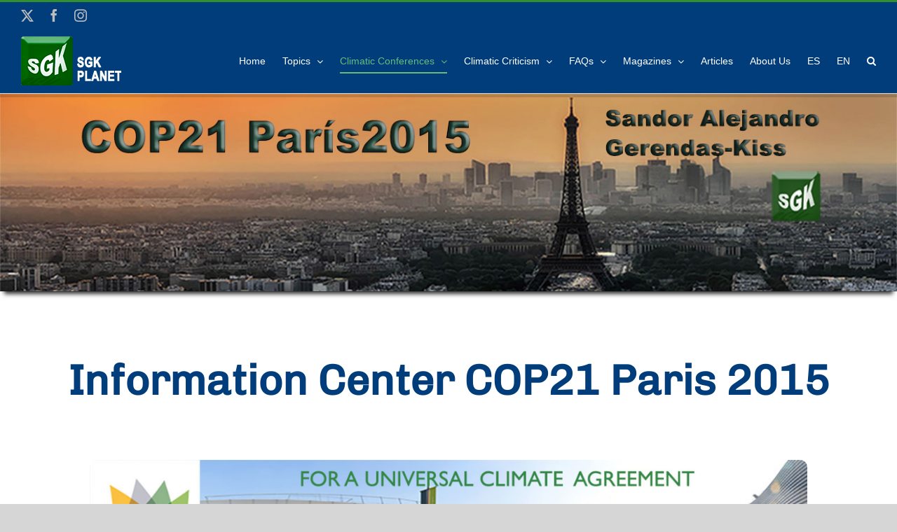

--- FILE ---
content_type: text/html; charset=UTF-8
request_url: https://sgkplanet.com/en/cop21-paris2015/
body_size: 23265
content:
<!DOCTYPE html>
<html class="avada-html-layout-wide avada-html-header-position-top avada-is-100-percent-template" lang="en-US" prefix="og: http://ogp.me/ns# fb: http://ogp.me/ns/fb#">
<head>
	<meta http-equiv="X-UA-Compatible" content="IE=edge" />
	<meta http-equiv="Content-Type" content="text/html; charset=utf-8"/>
	<meta name="viewport" content="width=device-width, initial-scale=1" />
	<meta name='robots' content='index, follow, max-image-preview:large, max-snippet:-1, max-video-preview:-1' />
<script id="cookieyes" type="text/javascript" src="https://cdn-cookieyes.com/client_data/ab31c3bb9f6a129b9b02d01d/script.js"></script><link rel="alternate" hreflang="es" href="https://sgkplanet.com/cop21-paris-2015/" />
<link rel="alternate" hreflang="en" href="https://sgkplanet.com/en/cop21-paris2015/" />
<link rel="alternate" hreflang="x-default" href="https://sgkplanet.com/cop21-paris-2015/" />

	<!-- This site is optimized with the Yoast SEO plugin v26.5 - https://yoast.com/wordpress/plugins/seo/ -->
	<title>COP21 Paris2015 - SGK-Planet</title>
	<link rel="canonical" href="https://sgkplanet.com/en/cop21-paris2015/" />
	<meta property="og:locale" content="en_US" />
	<meta property="og:type" content="article" />
	<meta property="og:title" content="COP21 Paris2015 - SGK-Planet" />
	<meta property="og:url" content="https://sgkplanet.com/en/cop21-paris2015/" />
	<meta property="og:site_name" content="SGK-Planet" />
	<meta property="article:publisher" content="https://www.facebook.com/sgkplanet" />
	<meta property="article:modified_time" content="2023-03-20T00:17:54+00:00" />
	<meta name="twitter:card" content="summary_large_image" />
	<meta name="twitter:site" content="@sgkplanet" />
	<meta name="twitter:label1" content="Est. reading time" />
	<meta name="twitter:data1" content="31 minutes" />
	<script type="application/ld+json" class="yoast-schema-graph">{"@context":"https://schema.org","@graph":[{"@type":"WebPage","@id":"https://sgkplanet.com/en/cop21-paris2015/","url":"https://sgkplanet.com/en/cop21-paris2015/","name":"COP21 Paris2015 - SGK-Planet","isPartOf":{"@id":"https://sgkplanet.com/#website"},"datePublished":"2019-10-17T23:02:16+00:00","dateModified":"2023-03-20T00:17:54+00:00","breadcrumb":{"@id":"https://sgkplanet.com/en/cop21-paris2015/#breadcrumb"},"inLanguage":"en-US","potentialAction":[{"@type":"ReadAction","target":["https://sgkplanet.com/en/cop21-paris2015/"]}]},{"@type":"BreadcrumbList","@id":"https://sgkplanet.com/en/cop21-paris2015/#breadcrumb","itemListElement":[{"@type":"ListItem","position":1,"name":"Portada","item":"https://sgkplanet.com/en/sgk-planet/"},{"@type":"ListItem","position":2,"name":"COP21 Paris2015"}]},{"@type":"WebSite","@id":"https://sgkplanet.com/#website","url":"https://sgkplanet.com/","name":"SGK-Planet","description":"SGK-Planet. Sitio web dedicado a la lucha contra el Cambio Climático. SGK-Planet. Website dedicated to the fight against Climate Change","publisher":{"@id":"https://sgkplanet.com/#organization"},"potentialAction":[{"@type":"SearchAction","target":{"@type":"EntryPoint","urlTemplate":"https://sgkplanet.com/?s={search_term_string}"},"query-input":{"@type":"PropertyValueSpecification","valueRequired":true,"valueName":"search_term_string"}}],"inLanguage":"en-US"},{"@type":"Organization","@id":"https://sgkplanet.com/#organization","name":"SGK-Planet","url":"https://sgkplanet.com/","logo":{"@type":"ImageObject","inLanguage":"en-US","@id":"https://sgkplanet.com/#/schema/logo/image/","url":"https://sgkplanet.com/wp-content/uploads/2025/07/LOGO-HEADER-SGK-PLANET-PARA-WEB.png","contentUrl":"https://sgkplanet.com/wp-content/uploads/2025/07/LOGO-HEADER-SGK-PLANET-PARA-WEB.png","width":143,"height":70,"caption":"SGK-Planet"},"image":{"@id":"https://sgkplanet.com/#/schema/logo/image/"},"sameAs":["https://www.facebook.com/sgkplanet","https://x.com/sgkplanet","https://www.instagram.com/sgkplanet"]}]}</script>
	<!-- / Yoast SEO plugin. -->


<link rel='dns-prefetch' href='//www.googletagmanager.com' />
<link rel='dns-prefetch' href='//stats.wp.com' />
<link rel="alternate" type="application/rss+xml" title="SGK-Planet &raquo; Feed" href="https://sgkplanet.com/en/feed/" />
<link rel="alternate" type="application/rss+xml" title="SGK-Planet &raquo; Comments Feed" href="https://sgkplanet.com/en/comments/feed/" />
		
		
		
				<link rel="alternate" title="oEmbed (JSON)" type="application/json+oembed" href="https://sgkplanet.com/en/wp-json/oembed/1.0/embed?url=https%3A%2F%2Fsgkplanet.com%2Fen%2Fcop21-paris2015%2F" />
<link rel="alternate" title="oEmbed (XML)" type="text/xml+oembed" href="https://sgkplanet.com/en/wp-json/oembed/1.0/embed?url=https%3A%2F%2Fsgkplanet.com%2Fen%2Fcop21-paris2015%2F&#038;format=xml" />
					<meta name="description" content="Information Center COP21 Paris 2015             
Secretary-General
Ban Ki-moon                 
Document text
of the"/>
				
		<meta property="og:locale" content="en_US"/>
		<meta property="og:type" content="article"/>
		<meta property="og:site_name" content="SGK-Planet"/>
		<meta property="og:title" content="COP21 Paris2015 - SGK-Planet"/>
				<meta property="og:description" content="Information Center COP21 Paris 2015             
Secretary-General
Ban Ki-moon                 
Document text
of the"/>
				<meta property="og:url" content="https://sgkplanet.com/en/cop21-paris2015/"/>
													<meta property="article:modified_time" content="2023-03-20T00:17:54+00:00"/>
											<meta property="og:image" content="https://sgkplanet.com/wp-content/uploads/2018/09/LOGO-HEADER-SGK-PLANET-PARA-WEB.png"/>
		<meta property="og:image:width" content="143"/>
		<meta property="og:image:height" content="70"/>
		<meta property="og:image:type" content="image/png"/>
				<style id='wp-img-auto-sizes-contain-inline-css' type='text/css'>
img:is([sizes=auto i],[sizes^="auto," i]){contain-intrinsic-size:3000px 1500px}
/*# sourceURL=wp-img-auto-sizes-contain-inline-css */
</style>
<style id='wp-emoji-styles-inline-css' type='text/css'>

	img.wp-smiley, img.emoji {
		display: inline !important;
		border: none !important;
		box-shadow: none !important;
		height: 1em !important;
		width: 1em !important;
		margin: 0 0.07em !important;
		vertical-align: -0.1em !important;
		background: none !important;
		padding: 0 !important;
	}
/*# sourceURL=wp-emoji-styles-inline-css */
</style>
<link rel='stylesheet' id='wpml-menu-item-0-css' href='https://sgkplanet.com/wp-content/plugins/sitepress-multilingual-cms/templates/language-switchers/menu-item/style.min.css?ver=1' type='text/css' media='all' />
<link rel='stylesheet' id='fusion-dynamic-css-css' href='https://sgkplanet.com/wp-content/uploads/fusion-styles/5d8767fa4ada200b733b8bfa528b54ed.min.css?ver=3.13.2' type='text/css' media='all' />
<script type="text/javascript" src="https://sgkplanet.com/wp-includes/js/jquery/jquery.min.js?ver=3.7.1" id="jquery-core-js"></script>
<script type="text/javascript" src="https://sgkplanet.com/wp-includes/js/jquery/jquery-migrate.min.js?ver=3.4.1" id="jquery-migrate-js"></script>

<!-- Google tag (gtag.js) snippet added by Site Kit -->
<!-- Google Analytics snippet added by Site Kit -->
<script type="text/javascript" src="https://www.googletagmanager.com/gtag/js?id=G-31TX4JVW7G" id="google_gtagjs-js" async></script>
<script type="text/javascript" id="google_gtagjs-js-after">
/* <![CDATA[ */
window.dataLayer = window.dataLayer || [];function gtag(){dataLayer.push(arguments);}
gtag("set","linker",{"domains":["sgkplanet.com"]});
gtag("js", new Date());
gtag("set", "developer_id.dZTNiMT", true);
gtag("config", "G-31TX4JVW7G");
 window._googlesitekit = window._googlesitekit || {}; window._googlesitekit.throttledEvents = []; window._googlesitekit.gtagEvent = (name, data) => { var key = JSON.stringify( { name, data } ); if ( !! window._googlesitekit.throttledEvents[ key ] ) { return; } window._googlesitekit.throttledEvents[ key ] = true; setTimeout( () => { delete window._googlesitekit.throttledEvents[ key ]; }, 5 ); gtag( "event", name, { ...data, event_source: "site-kit" } ); }; 
//# sourceURL=google_gtagjs-js-after
/* ]]> */
</script>
<link rel="https://api.w.org/" href="https://sgkplanet.com/en/wp-json/" /><link rel="alternate" title="JSON" type="application/json" href="https://sgkplanet.com/en/wp-json/wp/v2/pages/26033" /><link rel="EditURI" type="application/rsd+xml" title="RSD" href="https://sgkplanet.com/xmlrpc.php?rsd" />
<meta name="generator" content="WordPress 6.9" />
<link rel='shortlink' href='https://sgkplanet.com/en/?p=26033' />

		<!-- GA Google Analytics @ https://m0n.co/ga -->
		<script>
			(function(i,s,o,g,r,a,m){i['GoogleAnalyticsObject']=r;i[r]=i[r]||function(){
			(i[r].q=i[r].q||[]).push(arguments)},i[r].l=1*new Date();a=s.createElement(o),
			m=s.getElementsByTagName(o)[0];a.async=1;a.src=g;m.parentNode.insertBefore(a,m)
			})(window,document,'script','https://www.google-analytics.com/analytics.js','ga');
			ga('create', '324902576', 'auto');
			ga('send', 'pageview');
		</script>

	<meta name="generator" content="Site Kit by Google 1.170.0" /><meta name="generator" content="WPML ver:4.7.6 stt:1,2;" />
	<style>img#wpstats{display:none}</style>
		<style type="text/css" id="css-fb-visibility">@media screen and (max-width: 640px){.fusion-no-small-visibility{display:none !important;}body .sm-text-align-center{text-align:center !important;}body .sm-text-align-left{text-align:left !important;}body .sm-text-align-right{text-align:right !important;}body .sm-flex-align-center{justify-content:center !important;}body .sm-flex-align-flex-start{justify-content:flex-start !important;}body .sm-flex-align-flex-end{justify-content:flex-end !important;}body .sm-mx-auto{margin-left:auto !important;margin-right:auto !important;}body .sm-ml-auto{margin-left:auto !important;}body .sm-mr-auto{margin-right:auto !important;}body .fusion-absolute-position-small{position:absolute;top:auto;width:100%;}.awb-sticky.awb-sticky-small{ position: sticky; top: var(--awb-sticky-offset,0); }}@media screen and (min-width: 641px) and (max-width: 1024px){.fusion-no-medium-visibility{display:none !important;}body .md-text-align-center{text-align:center !important;}body .md-text-align-left{text-align:left !important;}body .md-text-align-right{text-align:right !important;}body .md-flex-align-center{justify-content:center !important;}body .md-flex-align-flex-start{justify-content:flex-start !important;}body .md-flex-align-flex-end{justify-content:flex-end !important;}body .md-mx-auto{margin-left:auto !important;margin-right:auto !important;}body .md-ml-auto{margin-left:auto !important;}body .md-mr-auto{margin-right:auto !important;}body .fusion-absolute-position-medium{position:absolute;top:auto;width:100%;}.awb-sticky.awb-sticky-medium{ position: sticky; top: var(--awb-sticky-offset,0); }}@media screen and (min-width: 1025px){.fusion-no-large-visibility{display:none !important;}body .lg-text-align-center{text-align:center !important;}body .lg-text-align-left{text-align:left !important;}body .lg-text-align-right{text-align:right !important;}body .lg-flex-align-center{justify-content:center !important;}body .lg-flex-align-flex-start{justify-content:flex-start !important;}body .lg-flex-align-flex-end{justify-content:flex-end !important;}body .lg-mx-auto{margin-left:auto !important;margin-right:auto !important;}body .lg-ml-auto{margin-left:auto !important;}body .lg-mr-auto{margin-right:auto !important;}body .fusion-absolute-position-large{position:absolute;top:auto;width:100%;}.awb-sticky.awb-sticky-large{ position: sticky; top: var(--awb-sticky-offset,0); }}</style><style type="text/css">.recentcomments a{display:inline !important;padding:0 !important;margin:0 !important;}</style><meta name="generator" content="Powered by Slider Revolution 6.7.37 - responsive, Mobile-Friendly Slider Plugin for WordPress with comfortable drag and drop interface." />
<link rel="icon" href="https://sgkplanet.com/wp-content/uploads/2017/08/cropped-LOGO-SGK-VERDE-JPEG-32x32.jpg" sizes="32x32" />
<link rel="icon" href="https://sgkplanet.com/wp-content/uploads/2017/08/cropped-LOGO-SGK-VERDE-JPEG-192x192.jpg" sizes="192x192" />
<link rel="apple-touch-icon" href="https://sgkplanet.com/wp-content/uploads/2017/08/cropped-LOGO-SGK-VERDE-JPEG-180x180.jpg" />
<meta name="msapplication-TileImage" content="https://sgkplanet.com/wp-content/uploads/2017/08/cropped-LOGO-SGK-VERDE-JPEG-270x270.jpg" />
<script data-jetpack-boost="ignore">function setREVStartSize(e){
			//window.requestAnimationFrame(function() {
				window.RSIW = window.RSIW===undefined ? window.innerWidth : window.RSIW;
				window.RSIH = window.RSIH===undefined ? window.innerHeight : window.RSIH;
				try {
					var pw = document.getElementById(e.c).parentNode.offsetWidth,
						newh;
					pw = pw===0 || isNaN(pw) || (e.l=="fullwidth" || e.layout=="fullwidth") ? window.RSIW : pw;
					e.tabw = e.tabw===undefined ? 0 : parseInt(e.tabw);
					e.thumbw = e.thumbw===undefined ? 0 : parseInt(e.thumbw);
					e.tabh = e.tabh===undefined ? 0 : parseInt(e.tabh);
					e.thumbh = e.thumbh===undefined ? 0 : parseInt(e.thumbh);
					e.tabhide = e.tabhide===undefined ? 0 : parseInt(e.tabhide);
					e.thumbhide = e.thumbhide===undefined ? 0 : parseInt(e.thumbhide);
					e.mh = e.mh===undefined || e.mh=="" || e.mh==="auto" ? 0 : parseInt(e.mh,0);
					if(e.layout==="fullscreen" || e.l==="fullscreen")
						newh = Math.max(e.mh,window.RSIH);
					else{
						e.gw = Array.isArray(e.gw) ? e.gw : [e.gw];
						for (var i in e.rl) if (e.gw[i]===undefined || e.gw[i]===0) e.gw[i] = e.gw[i-1];
						e.gh = e.el===undefined || e.el==="" || (Array.isArray(e.el) && e.el.length==0)? e.gh : e.el;
						e.gh = Array.isArray(e.gh) ? e.gh : [e.gh];
						for (var i in e.rl) if (e.gh[i]===undefined || e.gh[i]===0) e.gh[i] = e.gh[i-1];
											
						var nl = new Array(e.rl.length),
							ix = 0,
							sl;
						e.tabw = e.tabhide>=pw ? 0 : e.tabw;
						e.thumbw = e.thumbhide>=pw ? 0 : e.thumbw;
						e.tabh = e.tabhide>=pw ? 0 : e.tabh;
						e.thumbh = e.thumbhide>=pw ? 0 : e.thumbh;
						for (var i in e.rl) nl[i] = e.rl[i]<window.RSIW ? 0 : e.rl[i];
						sl = nl[0];
						for (var i in nl) if (sl>nl[i] && nl[i]>0) { sl = nl[i]; ix=i;}
						var m = pw>(e.gw[ix]+e.tabw+e.thumbw) ? 1 : (pw-(e.tabw+e.thumbw)) / (e.gw[ix]);
						newh =  (e.gh[ix] * m) + (e.tabh + e.thumbh);
					}
					var el = document.getElementById(e.c);
					if (el!==null && el) el.style.height = newh+"px";
					el = document.getElementById(e.c+"_wrapper");
					if (el!==null && el) {
						el.style.height = newh+"px";
						el.style.display = "block";
					}
				} catch(e){
					console.log("Failure at Presize of Slider:" + e)
				}
			//});
		  };</script>
		<script type="text/javascript">
			var doc = document.documentElement;
			doc.setAttribute( 'data-useragent', navigator.userAgent );
		</script>
		<!-- Global site tag (gtag.js) - Google Analytics -->
<script async src="https://www.googletagmanager.com/gtag/js?id=UA-61033038-1"></script>
<script>
  window.dataLayer = window.dataLayer || [];
  function gtag(){dataLayer.push(arguments);}
  gtag('js', new Date());

  gtag('config', 'UA-61033038-1');
</script>
	<style id='global-styles-inline-css' type='text/css'>
:root{--wp--preset--aspect-ratio--square: 1;--wp--preset--aspect-ratio--4-3: 4/3;--wp--preset--aspect-ratio--3-4: 3/4;--wp--preset--aspect-ratio--3-2: 3/2;--wp--preset--aspect-ratio--2-3: 2/3;--wp--preset--aspect-ratio--16-9: 16/9;--wp--preset--aspect-ratio--9-16: 9/16;--wp--preset--color--black: #000000;--wp--preset--color--cyan-bluish-gray: #abb8c3;--wp--preset--color--white: #ffffff;--wp--preset--color--pale-pink: #f78da7;--wp--preset--color--vivid-red: #cf2e2e;--wp--preset--color--luminous-vivid-orange: #ff6900;--wp--preset--color--luminous-vivid-amber: #fcb900;--wp--preset--color--light-green-cyan: #7bdcb5;--wp--preset--color--vivid-green-cyan: #00d084;--wp--preset--color--pale-cyan-blue: #8ed1fc;--wp--preset--color--vivid-cyan-blue: #0693e3;--wp--preset--color--vivid-purple: #9b51e0;--wp--preset--color--awb-color-1: rgba(255,255,255,1);--wp--preset--color--awb-color-2: rgba(246,246,246,1);--wp--preset--color--awb-color-3: rgba(224,222,222,1);--wp--preset--color--awb-color-4: rgba(157,182,104,1);--wp--preset--color--awb-color-5: rgba(57,153,38,1);--wp--preset--color--awb-color-6: rgba(116,116,116,1);--wp--preset--color--awb-color-7: rgba(0,61,122,1);--wp--preset--color--awb-color-8: rgba(51,51,51,1);--wp--preset--color--awb-color-custom-10: rgba(235,234,234,1);--wp--preset--color--awb-color-custom-11: rgba(87,120,16,1);--wp--preset--color--awb-color-custom-12: rgba(57,153,38,0.9);--wp--preset--color--awb-color-custom-13: rgba(160,206,78,1);--wp--preset--color--awb-color-custom-14: rgba(235,234,234,0.8);--wp--preset--color--awb-color-custom-15: rgba(191,191,191,1);--wp--preset--color--awb-color-custom-16: rgba(232,232,232,1);--wp--preset--color--awb-color-custom-17: rgba(112,112,112,1);--wp--preset--color--awb-color-custom-18: rgba(249,249,249,1);--wp--preset--gradient--vivid-cyan-blue-to-vivid-purple: linear-gradient(135deg,rgb(6,147,227) 0%,rgb(155,81,224) 100%);--wp--preset--gradient--light-green-cyan-to-vivid-green-cyan: linear-gradient(135deg,rgb(122,220,180) 0%,rgb(0,208,130) 100%);--wp--preset--gradient--luminous-vivid-amber-to-luminous-vivid-orange: linear-gradient(135deg,rgb(252,185,0) 0%,rgb(255,105,0) 100%);--wp--preset--gradient--luminous-vivid-orange-to-vivid-red: linear-gradient(135deg,rgb(255,105,0) 0%,rgb(207,46,46) 100%);--wp--preset--gradient--very-light-gray-to-cyan-bluish-gray: linear-gradient(135deg,rgb(238,238,238) 0%,rgb(169,184,195) 100%);--wp--preset--gradient--cool-to-warm-spectrum: linear-gradient(135deg,rgb(74,234,220) 0%,rgb(151,120,209) 20%,rgb(207,42,186) 40%,rgb(238,44,130) 60%,rgb(251,105,98) 80%,rgb(254,248,76) 100%);--wp--preset--gradient--blush-light-purple: linear-gradient(135deg,rgb(255,206,236) 0%,rgb(152,150,240) 100%);--wp--preset--gradient--blush-bordeaux: linear-gradient(135deg,rgb(254,205,165) 0%,rgb(254,45,45) 50%,rgb(107,0,62) 100%);--wp--preset--gradient--luminous-dusk: linear-gradient(135deg,rgb(255,203,112) 0%,rgb(199,81,192) 50%,rgb(65,88,208) 100%);--wp--preset--gradient--pale-ocean: linear-gradient(135deg,rgb(255,245,203) 0%,rgb(182,227,212) 50%,rgb(51,167,181) 100%);--wp--preset--gradient--electric-grass: linear-gradient(135deg,rgb(202,248,128) 0%,rgb(113,206,126) 100%);--wp--preset--gradient--midnight: linear-gradient(135deg,rgb(2,3,129) 0%,rgb(40,116,252) 100%);--wp--preset--font-size--small: 13.5px;--wp--preset--font-size--medium: 20px;--wp--preset--font-size--large: 27px;--wp--preset--font-size--x-large: 42px;--wp--preset--font-size--normal: 18px;--wp--preset--font-size--xlarge: 36px;--wp--preset--font-size--huge: 54px;--wp--preset--spacing--20: 0.44rem;--wp--preset--spacing--30: 0.67rem;--wp--preset--spacing--40: 1rem;--wp--preset--spacing--50: 1.5rem;--wp--preset--spacing--60: 2.25rem;--wp--preset--spacing--70: 3.38rem;--wp--preset--spacing--80: 5.06rem;--wp--preset--shadow--natural: 6px 6px 9px rgba(0, 0, 0, 0.2);--wp--preset--shadow--deep: 12px 12px 50px rgba(0, 0, 0, 0.4);--wp--preset--shadow--sharp: 6px 6px 0px rgba(0, 0, 0, 0.2);--wp--preset--shadow--outlined: 6px 6px 0px -3px rgb(255, 255, 255), 6px 6px rgb(0, 0, 0);--wp--preset--shadow--crisp: 6px 6px 0px rgb(0, 0, 0);}:where(.is-layout-flex){gap: 0.5em;}:where(.is-layout-grid){gap: 0.5em;}body .is-layout-flex{display: flex;}.is-layout-flex{flex-wrap: wrap;align-items: center;}.is-layout-flex > :is(*, div){margin: 0;}body .is-layout-grid{display: grid;}.is-layout-grid > :is(*, div){margin: 0;}:where(.wp-block-columns.is-layout-flex){gap: 2em;}:where(.wp-block-columns.is-layout-grid){gap: 2em;}:where(.wp-block-post-template.is-layout-flex){gap: 1.25em;}:where(.wp-block-post-template.is-layout-grid){gap: 1.25em;}.has-black-color{color: var(--wp--preset--color--black) !important;}.has-cyan-bluish-gray-color{color: var(--wp--preset--color--cyan-bluish-gray) !important;}.has-white-color{color: var(--wp--preset--color--white) !important;}.has-pale-pink-color{color: var(--wp--preset--color--pale-pink) !important;}.has-vivid-red-color{color: var(--wp--preset--color--vivid-red) !important;}.has-luminous-vivid-orange-color{color: var(--wp--preset--color--luminous-vivid-orange) !important;}.has-luminous-vivid-amber-color{color: var(--wp--preset--color--luminous-vivid-amber) !important;}.has-light-green-cyan-color{color: var(--wp--preset--color--light-green-cyan) !important;}.has-vivid-green-cyan-color{color: var(--wp--preset--color--vivid-green-cyan) !important;}.has-pale-cyan-blue-color{color: var(--wp--preset--color--pale-cyan-blue) !important;}.has-vivid-cyan-blue-color{color: var(--wp--preset--color--vivid-cyan-blue) !important;}.has-vivid-purple-color{color: var(--wp--preset--color--vivid-purple) !important;}.has-black-background-color{background-color: var(--wp--preset--color--black) !important;}.has-cyan-bluish-gray-background-color{background-color: var(--wp--preset--color--cyan-bluish-gray) !important;}.has-white-background-color{background-color: var(--wp--preset--color--white) !important;}.has-pale-pink-background-color{background-color: var(--wp--preset--color--pale-pink) !important;}.has-vivid-red-background-color{background-color: var(--wp--preset--color--vivid-red) !important;}.has-luminous-vivid-orange-background-color{background-color: var(--wp--preset--color--luminous-vivid-orange) !important;}.has-luminous-vivid-amber-background-color{background-color: var(--wp--preset--color--luminous-vivid-amber) !important;}.has-light-green-cyan-background-color{background-color: var(--wp--preset--color--light-green-cyan) !important;}.has-vivid-green-cyan-background-color{background-color: var(--wp--preset--color--vivid-green-cyan) !important;}.has-pale-cyan-blue-background-color{background-color: var(--wp--preset--color--pale-cyan-blue) !important;}.has-vivid-cyan-blue-background-color{background-color: var(--wp--preset--color--vivid-cyan-blue) !important;}.has-vivid-purple-background-color{background-color: var(--wp--preset--color--vivid-purple) !important;}.has-black-border-color{border-color: var(--wp--preset--color--black) !important;}.has-cyan-bluish-gray-border-color{border-color: var(--wp--preset--color--cyan-bluish-gray) !important;}.has-white-border-color{border-color: var(--wp--preset--color--white) !important;}.has-pale-pink-border-color{border-color: var(--wp--preset--color--pale-pink) !important;}.has-vivid-red-border-color{border-color: var(--wp--preset--color--vivid-red) !important;}.has-luminous-vivid-orange-border-color{border-color: var(--wp--preset--color--luminous-vivid-orange) !important;}.has-luminous-vivid-amber-border-color{border-color: var(--wp--preset--color--luminous-vivid-amber) !important;}.has-light-green-cyan-border-color{border-color: var(--wp--preset--color--light-green-cyan) !important;}.has-vivid-green-cyan-border-color{border-color: var(--wp--preset--color--vivid-green-cyan) !important;}.has-pale-cyan-blue-border-color{border-color: var(--wp--preset--color--pale-cyan-blue) !important;}.has-vivid-cyan-blue-border-color{border-color: var(--wp--preset--color--vivid-cyan-blue) !important;}.has-vivid-purple-border-color{border-color: var(--wp--preset--color--vivid-purple) !important;}.has-vivid-cyan-blue-to-vivid-purple-gradient-background{background: var(--wp--preset--gradient--vivid-cyan-blue-to-vivid-purple) !important;}.has-light-green-cyan-to-vivid-green-cyan-gradient-background{background: var(--wp--preset--gradient--light-green-cyan-to-vivid-green-cyan) !important;}.has-luminous-vivid-amber-to-luminous-vivid-orange-gradient-background{background: var(--wp--preset--gradient--luminous-vivid-amber-to-luminous-vivid-orange) !important;}.has-luminous-vivid-orange-to-vivid-red-gradient-background{background: var(--wp--preset--gradient--luminous-vivid-orange-to-vivid-red) !important;}.has-very-light-gray-to-cyan-bluish-gray-gradient-background{background: var(--wp--preset--gradient--very-light-gray-to-cyan-bluish-gray) !important;}.has-cool-to-warm-spectrum-gradient-background{background: var(--wp--preset--gradient--cool-to-warm-spectrum) !important;}.has-blush-light-purple-gradient-background{background: var(--wp--preset--gradient--blush-light-purple) !important;}.has-blush-bordeaux-gradient-background{background: var(--wp--preset--gradient--blush-bordeaux) !important;}.has-luminous-dusk-gradient-background{background: var(--wp--preset--gradient--luminous-dusk) !important;}.has-pale-ocean-gradient-background{background: var(--wp--preset--gradient--pale-ocean) !important;}.has-electric-grass-gradient-background{background: var(--wp--preset--gradient--electric-grass) !important;}.has-midnight-gradient-background{background: var(--wp--preset--gradient--midnight) !important;}.has-small-font-size{font-size: var(--wp--preset--font-size--small) !important;}.has-medium-font-size{font-size: var(--wp--preset--font-size--medium) !important;}.has-large-font-size{font-size: var(--wp--preset--font-size--large) !important;}.has-x-large-font-size{font-size: var(--wp--preset--font-size--x-large) !important;}
/*# sourceURL=global-styles-inline-css */
</style>
<link rel='stylesheet' id='wp-block-library-css' href='https://sgkplanet.com/wp-includes/css/dist/block-library/style.min.css?ver=6.9' type='text/css' media='all' />
<style id='wp-block-library-inline-css' type='text/css'>
/*wp_block_styles_on_demand_placeholder:696e7f5bad47f*/
/*# sourceURL=wp-block-library-inline-css */
</style>
<style id='wp-block-library-theme-inline-css' type='text/css'>
.wp-block-audio :where(figcaption){color:#555;font-size:13px;text-align:center}.is-dark-theme .wp-block-audio :where(figcaption){color:#ffffffa6}.wp-block-audio{margin:0 0 1em}.wp-block-code{border:1px solid #ccc;border-radius:4px;font-family:Menlo,Consolas,monaco,monospace;padding:.8em 1em}.wp-block-embed :where(figcaption){color:#555;font-size:13px;text-align:center}.is-dark-theme .wp-block-embed :where(figcaption){color:#ffffffa6}.wp-block-embed{margin:0 0 1em}.blocks-gallery-caption{color:#555;font-size:13px;text-align:center}.is-dark-theme .blocks-gallery-caption{color:#ffffffa6}:root :where(.wp-block-image figcaption){color:#555;font-size:13px;text-align:center}.is-dark-theme :root :where(.wp-block-image figcaption){color:#ffffffa6}.wp-block-image{margin:0 0 1em}.wp-block-pullquote{border-bottom:4px solid;border-top:4px solid;color:currentColor;margin-bottom:1.75em}.wp-block-pullquote :where(cite),.wp-block-pullquote :where(footer),.wp-block-pullquote__citation{color:currentColor;font-size:.8125em;font-style:normal;text-transform:uppercase}.wp-block-quote{border-left:.25em solid;margin:0 0 1.75em;padding-left:1em}.wp-block-quote cite,.wp-block-quote footer{color:currentColor;font-size:.8125em;font-style:normal;position:relative}.wp-block-quote:where(.has-text-align-right){border-left:none;border-right:.25em solid;padding-left:0;padding-right:1em}.wp-block-quote:where(.has-text-align-center){border:none;padding-left:0}.wp-block-quote.is-large,.wp-block-quote.is-style-large,.wp-block-quote:where(.is-style-plain){border:none}.wp-block-search .wp-block-search__label{font-weight:700}.wp-block-search__button{border:1px solid #ccc;padding:.375em .625em}:where(.wp-block-group.has-background){padding:1.25em 2.375em}.wp-block-separator.has-css-opacity{opacity:.4}.wp-block-separator{border:none;border-bottom:2px solid;margin-left:auto;margin-right:auto}.wp-block-separator.has-alpha-channel-opacity{opacity:1}.wp-block-separator:not(.is-style-wide):not(.is-style-dots){width:100px}.wp-block-separator.has-background:not(.is-style-dots){border-bottom:none;height:1px}.wp-block-separator.has-background:not(.is-style-wide):not(.is-style-dots){height:2px}.wp-block-table{margin:0 0 1em}.wp-block-table td,.wp-block-table th{word-break:normal}.wp-block-table :where(figcaption){color:#555;font-size:13px;text-align:center}.is-dark-theme .wp-block-table :where(figcaption){color:#ffffffa6}.wp-block-video :where(figcaption){color:#555;font-size:13px;text-align:center}.is-dark-theme .wp-block-video :where(figcaption){color:#ffffffa6}.wp-block-video{margin:0 0 1em}:root :where(.wp-block-template-part.has-background){margin-bottom:0;margin-top:0;padding:1.25em 2.375em}
/*# sourceURL=/wp-includes/css/dist/block-library/theme.min.css */
</style>
<style id='classic-theme-styles-inline-css' type='text/css'>
/*! This file is auto-generated */
.wp-block-button__link{color:#fff;background-color:#32373c;border-radius:9999px;box-shadow:none;text-decoration:none;padding:calc(.667em + 2px) calc(1.333em + 2px);font-size:1.125em}.wp-block-file__button{background:#32373c;color:#fff;text-decoration:none}
/*# sourceURL=/wp-includes/css/classic-themes.min.css */
</style>
<link rel='stylesheet' id='rs-plugin-settings-css' href='//sgkplanet.com/wp-content/plugins/revslider/sr6/assets/css/rs6.css?ver=6.7.37' type='text/css' media='all' />
<style id='rs-plugin-settings-inline-css' type='text/css'>
#rs-demo-id {}
/*# sourceURL=rs-plugin-settings-inline-css */
</style>
</head>

<body class="wp-singular page-template page-template-100-width page-template-100-width-php page page-id-26033 wp-theme-Avada fusion-image-hovers fusion-pagination-sizing fusion-button_type-flat fusion-button_span-no fusion-button_gradient-linear avada-image-rollover-circle-yes avada-image-rollover-yes avada-image-rollover-direction-left fusion-has-button-gradient fusion-body ltr fusion-sticky-header no-mobile-slidingbar no-mobile-totop avada-has-rev-slider-styles fusion-disable-outline fusion-sub-menu-fade mobile-logo-pos-left layout-wide-mode avada-has-boxed-modal-shadow-none layout-scroll-offset-full avada-has-zero-margin-offset-top fusion-top-header menu-text-align-left mobile-menu-design-modern fusion-show-pagination-text fusion-header-layout-v2 avada-responsive avada-footer-fx-none avada-menu-highlight-style-bottombar fusion-search-form-classic fusion-main-menu-search-dropdown fusion-avatar-square avada-sticky-shrinkage avada-dropdown-styles avada-blog-layout-medium avada-blog-archive-layout-medium avada-header-shadow-no avada-menu-icon-position-left avada-has-header-100-width avada-has-mobile-menu-search avada-has-main-nav-search-icon avada-has-breadcrumb-mobile-hidden avada-has-titlebar-hide avada-has-pagination-width_height avada-flyout-menu-direction-left avada-ec-views-v1" data-awb-post-id="26033">
		<a class="skip-link screen-reader-text" href="#content">Skip to content</a>

	<div id="boxed-wrapper">
		
		<div id="wrapper" class="fusion-wrapper">
			<div id="home" style="position:relative;top:-1px;"></div>
							
					
			<header class="fusion-header-wrapper">
				<div class="fusion-header-v2 fusion-logo-alignment fusion-logo-left fusion-sticky-menu- fusion-sticky-logo-1 fusion-mobile-logo-1  fusion-mobile-menu-design-modern">
					
<div class="fusion-secondary-header">
	<div class="fusion-row">
					<div class="fusion-alignleft">
				<div class="fusion-social-links-header"><div class="fusion-social-networks"><div class="fusion-social-networks-wrapper"><a  class="fusion-social-network-icon fusion-tooltip fusion-twitter awb-icon-twitter" style data-placement="top" data-title="X" data-toggle="tooltip" title="X" href="https://twitter.com/sgkplanet" target="_blank" rel="noopener noreferrer"><span class="screen-reader-text">X</span></a><a  class="fusion-social-network-icon fusion-tooltip fusion-facebook awb-icon-facebook" style data-placement="top" data-title="Facebook" data-toggle="tooltip" title="Facebook" href="https://www.facebook.com/sgkplanet" target="_blank" rel="noreferrer"><span class="screen-reader-text">Facebook</span></a><a  class="fusion-social-network-icon fusion-tooltip fusion-instagram awb-icon-instagram" style data-placement="top" data-title="Instagram" data-toggle="tooltip" title="Instagram" href="https://www.instagram.com/sgkplanet" target="_blank" rel="noopener noreferrer"><span class="screen-reader-text">Instagram</span></a></div></div></div>			</div>
					</div>
</div>
<div class="fusion-header-sticky-height"></div>
<div class="fusion-header">
	<div class="fusion-row">
					<div class="fusion-logo" data-margin-top="10px" data-margin-bottom="10px" data-margin-left="0px" data-margin-right="10px">
			<a class="fusion-logo-link"  href="https://sgkplanet.com/en/" >

						<!-- standard logo -->
			<img src="https://sgkplanet.com/wp-content/uploads/2018/09/LOGO-HEADER-SGK-PLANET-PARA-WEB.png" srcset="https://sgkplanet.com/wp-content/uploads/2018/09/LOGO-HEADER-SGK-PLANET-PARA-WEB.png 1x" width="143" height="70" alt="SGK-Planet Logo" data-retina_logo_url="" class="fusion-standard-logo" />

											<!-- mobile logo -->
				<img src="https://sgkplanet.com/wp-content/uploads/2018/09/LOGO-HEADER-SGK-PLANET-PARA-WEB.png" srcset="https://sgkplanet.com/wp-content/uploads/2018/09/LOGO-HEADER-SGK-PLANET-PARA-WEB.png 1x" width="143" height="70" alt="SGK-Planet Logo" data-retina_logo_url="" class="fusion-mobile-logo" />
			
											<!-- sticky header logo -->
				<img src="https://sgkplanet.com/wp-content/uploads/2018/09/LOGO-HEADER-SGK-PLANET-PARA-WEB.png" srcset="https://sgkplanet.com/wp-content/uploads/2018/09/LOGO-HEADER-SGK-PLANET-PARA-WEB.png 1x" width="143" height="70" alt="SGK-Planet Logo" data-retina_logo_url="" class="fusion-sticky-logo" />
					</a>
		</div>		<nav class="fusion-main-menu" aria-label="Main Menu"><ul id="menu-menu-1-2025-en" class="fusion-menu"><li  id="menu-item-63491"  class="menu-item menu-item-type-post_type menu-item-object-page menu-item-home menu-item-63491"  data-item-id="63491"><a  href="https://sgkplanet.com/en/" class="fusion-bottombar-highlight"><span class="menu-text">Home</span></a></li><li  id="menu-item-62795"  class="menu-item menu-item-type-custom menu-item-object-custom menu-item-has-children menu-item-62795 fusion-dropdown-menu"  data-item-id="62795"><a  href="#" class="fusion-bottombar-highlight"><span class="menu-text">Topics</span> <span class="fusion-caret"><i class="fusion-dropdown-indicator" aria-hidden="true"></i></span></a><ul class="sub-menu"><li  id="menu-item-62779"  class="menu-item menu-item-type-post_type menu-item-object-page menu-item-has-children menu-item-62779 fusion-dropdown-submenu" ><a  href="https://sgkplanet.com/en/climate-change/" class="fusion-bottombar-highlight"><span>Climate Change</span> <span class="fusion-caret"><i class="fusion-dropdown-indicator" aria-hidden="true"></i></span></a><ul class="sub-menu"><li  id="menu-item-62774"  class="menu-item menu-item-type-post_type menu-item-object-page menu-item-62774" ><a  href="https://sgkplanet.com/en/anthropocene/" class="fusion-bottombar-highlight"><span>Anthropocene</span></a></li><li  id="menu-item-62893"  class="menu-item menu-item-type-post_type menu-item-object-page menu-item-62893" ><a  href="https://sgkplanet.com/en/global-warming/" class="fusion-bottombar-highlight"><span>Global Warming</span></a></li><li  id="menu-item-62835"  class="menu-item menu-item-type-post_type menu-item-object-page menu-item-62835" ><a  href="https://sgkplanet.com/en/faqs-about-hurricanes/" class="fusion-bottombar-highlight"><span>Hurricanes</span></a></li><li  id="menu-item-62894"  class="menu-item menu-item-type-post_type menu-item-object-page menu-item-62894" ><a  href="https://sgkplanet.com/en/paris-agreement/" class="fusion-bottombar-highlight"><span>Paris Agreement</span></a></li><li  id="menu-item-62860"  class="menu-item menu-item-type-post_type menu-item-object-page menu-item-62860" ><a  href="https://sgkplanet.com/en/special-report-2021-the-paris-agreement/" class="fusion-bottombar-highlight"><span>Special Report 2021. The Paris Agreement</span></a></li><li  id="menu-item-62895"  class="menu-item menu-item-type-post_type menu-item-object-page menu-item-62895" ><a  href="https://sgkplanet.com/en/the-climate-change/" class="fusion-bottombar-highlight"><span>The Climate Change</span></a></li></ul></li><li  id="menu-item-62802"  class="menu-item menu-item-type-post_type menu-item-object-page menu-item-has-children menu-item-62802 fusion-dropdown-submenu" ><a  href="https://sgkplanet.com/en/environment/" class="fusion-bottombar-highlight"><span>Environment</span> <span class="fusion-caret"><i class="fusion-dropdown-indicator" aria-hidden="true"></i></span></a><ul class="sub-menu"><li  id="menu-item-62772"  class="menu-item menu-item-type-post_type menu-item-object-page menu-item-62772" ><a  href="https://sgkplanet.com/en/air/" class="fusion-bottombar-highlight"><span>Air</span></a></li><li  id="menu-item-62896"  class="menu-item menu-item-type-post_type menu-item-object-page menu-item-62896" ><a  href="https://sgkplanet.com/en/soils/" class="fusion-bottombar-highlight"><span>Soils</span></a></li><li  id="menu-item-62901"  class="menu-item menu-item-type-post_type menu-item-object-page menu-item-62901" ><a  href="https://sgkplanet.com/en/the-environment/" class="fusion-bottombar-highlight"><span>The Environment</span></a></li><li  id="menu-item-62903"  class="menu-item menu-item-type-post_type menu-item-object-page menu-item-62903" ><a  href="https://sgkplanet.com/en/water/" class="fusion-bottombar-highlight"><span>Water</span></a></li></ul></li><li  id="menu-item-62855"  class="menu-item menu-item-type-post_type menu-item-object-page menu-item-has-children menu-item-62855 fusion-dropdown-submenu" ><a  href="https://sgkplanet.com/en/forests/" class="fusion-bottombar-highlight"><span>Forests</span> <span class="fusion-caret"><i class="fusion-dropdown-indicator" aria-hidden="true"></i></span></a><ul class="sub-menu"><li  id="menu-item-62898"  class="menu-item menu-item-type-post_type menu-item-object-page menu-item-62898" ><a  href="https://sgkplanet.com/en/amazon-rainforest/" class="fusion-bottombar-highlight"><span>Amazon Rainforest</span></a></li><li  id="menu-item-62777"  class="menu-item menu-item-type-post_type menu-item-object-page menu-item-62777" ><a  href="https://sgkplanet.com/en/borneo-rainforest/" class="fusion-bottombar-highlight"><span>Borneo Rainforest</span></a></li><li  id="menu-item-62899"  class="menu-item menu-item-type-post_type menu-item-object-page menu-item-62899" ><a  href="https://sgkplanet.com/en/wildfires/" class="fusion-bottombar-highlight"><span>Wildfires</span></a></li></ul></li><li  id="menu-item-62892"  class="menu-item menu-item-type-post_type menu-item-object-page menu-item-has-children menu-item-62892 fusion-dropdown-submenu" ><a  href="https://sgkplanet.com/en/energy/" class="fusion-bottombar-highlight"><span>Energy</span> <span class="fusion-caret"><i class="fusion-dropdown-indicator" aria-hidden="true"></i></span></a><ul class="sub-menu"><li  id="menu-item-62782"  class="menu-item menu-item-type-post_type menu-item-object-page menu-item-62782" ><a  href="https://sgkplanet.com/en/coal/" class="fusion-bottombar-highlight"><span>Coal</span></a></li><li  id="menu-item-62902"  class="menu-item menu-item-type-post_type menu-item-object-page menu-item-62902" ><a  href="https://sgkplanet.com/en/the-fracking/" class="fusion-bottombar-highlight"><span>Fracking</span></a></li><li  id="menu-item-62897"  class="menu-item menu-item-type-post_type menu-item-object-page menu-item-62897" ><a  href="https://sgkplanet.com/en/solar-energy/" class="fusion-bottombar-highlight"><span>Solar Energy</span></a></li><li  id="menu-item-62872"  class="menu-item menu-item-type-post_type menu-item-object-page menu-item-62872" ><a  href="https://sgkplanet.com/en/special-report-2021-green-hydrogen/" class="fusion-bottombar-highlight"><span>Special Report 2021. Green Hydrogen</span></a></li><li  id="menu-item-62900"  class="menu-item menu-item-type-post_type menu-item-object-page menu-item-62900" ><a  href="https://sgkplanet.com/en/wind-power/" class="fusion-bottombar-highlight"><span>Wind Power</span></a></li></ul></li><li  id="menu-item-62859"  class="menu-item menu-item-type-post_type menu-item-object-page menu-item-has-children menu-item-62859 fusion-dropdown-submenu" ><a  href="https://sgkplanet.com/en/sustainability/" class="fusion-bottombar-highlight"><span>Sustainability</span> <span class="fusion-caret"><i class="fusion-dropdown-indicator" aria-hidden="true"></i></span></a><ul class="sub-menu"><li  id="menu-item-62778"  class="menu-item menu-item-type-post_type menu-item-object-page menu-item-62778" ><a  href="https://sgkplanet.com/en/carbon-footprint/" class="fusion-bottombar-highlight"><span>Carbon footprint</span></a></li><li  id="menu-item-62891"  class="menu-item menu-item-type-post_type menu-item-object-page menu-item-62891" ><a  href="https://sgkplanet.com/en/electric-cars/" class="fusion-bottombar-highlight"><span>Electric Cars</span></a></li><li  id="menu-item-62857"  class="menu-item menu-item-type-post_type menu-item-object-page menu-item-62857" ><a  href="https://sgkplanet.com/en/green-climate-fund/" class="fusion-bottombar-highlight"><span>Green Climate Fund</span></a></li></ul></li></ul></li><li  id="menu-item-62796"  class="menu-item menu-item-type-custom menu-item-object-custom current-menu-ancestor menu-item-has-children menu-item-62796 fusion-dropdown-menu"  data-item-id="62796"><a  href="#" class="fusion-bottombar-highlight"><span class="menu-text">Climatic Conferences</span> <span class="fusion-caret"><i class="fusion-dropdown-indicator" aria-hidden="true"></i></span></a><ul class="sub-menu"><li  id="menu-item-62780"  class="menu-item menu-item-type-post_type menu-item-object-page menu-item-62780 fusion-dropdown-submenu" ><a  href="https://sgkplanet.com/en/climate-conference-center/" class="fusion-bottombar-highlight"><span>Climate Conference Center</span></a></li><li  id="menu-item-62797"  class="menu-item menu-item-type-custom menu-item-object-custom current-menu-ancestor current-menu-parent menu-item-has-children menu-item-62797 fusion-dropdown-submenu" ><a  href="#" class="fusion-bottombar-highlight"><span>Climatic COPs</span> <span class="fusion-caret"><i class="fusion-dropdown-indicator" aria-hidden="true"></i></span></a><ul class="sub-menu"><li  id="menu-item-64025"  class="menu-item menu-item-type-post_type menu-item-object-page menu-item-64025" ><a  href="https://sgkplanet.com/en/cop30-belem-2025-amazonia-brazil/" class="fusion-bottombar-highlight"><span>COP30 Belém 2025 Amazonia Brazil</span></a></li><li  id="menu-item-62793"  class="menu-item menu-item-type-post_type menu-item-object-page menu-item-62793" ><a  href="https://sgkplanet.com/en/cop29-baku-azerbaijan-2024/" class="fusion-bottombar-highlight"><span>COP29 Baku, Azerbaijan 2024</span></a></li><li  id="menu-item-62784"  class="menu-item menu-item-type-post_type menu-item-object-page menu-item-62784" ><a  href="https://sgkplanet.com/en/cop16-cali-colombia-united-nations-conference-on-biodiversity-2024/" class="fusion-bottombar-highlight"><span>COP16 Cali-Colombia. UN Conference Biodiversity 2024</span></a></li><li  id="menu-item-62792"  class="menu-item menu-item-type-post_type menu-item-object-page menu-item-62792" ><a  href="https://sgkplanet.com/en/cop28-dubai-uae2023/" class="fusion-bottombar-highlight"><span>COP28 Dubai UAE2023</span></a></li><li  id="menu-item-62791"  class="menu-item menu-item-type-post_type menu-item-object-page menu-item-62791" ><a  href="https://sgkplanet.com/en/cop27-sharm-el-sheikh-2022/" class="fusion-bottombar-highlight"><span>COP27 Sharm El-Sheikh 2022</span></a></li><li  id="menu-item-62861"  class="menu-item menu-item-type-post_type menu-item-object-page menu-item-62861" ><a  href="https://sgkplanet.com/en/special-report-2021-cop26-glasgow-2021-and-race-to-zero/" class="fusion-bottombar-highlight"><span>Special Report 2021. COP26 Glasgow 2021 and Race to Zero</span></a></li><li  id="menu-item-62790"  class="menu-item menu-item-type-post_type menu-item-object-page menu-item-62790" ><a  href="https://sgkplanet.com/en/cop26-glasgow2021/" class="fusion-bottombar-highlight"><span>COP26 Glasgow2021</span></a></li><li  id="menu-item-62789"  class="menu-item menu-item-type-post_type menu-item-object-page menu-item-62789" ><a  href="https://sgkplanet.com/en/cop25-chile2019/" class="fusion-bottombar-highlight"><span>COP25 Chile-Madrid2019</span></a></li><li  id="menu-item-62788"  class="menu-item menu-item-type-post_type menu-item-object-page menu-item-62788" ><a  href="https://sgkplanet.com/en/cop24-katowice2018/" class="fusion-bottombar-highlight"><span>COP24 Katowice2018</span></a></li><li  id="menu-item-62787"  class="menu-item menu-item-type-post_type menu-item-object-page menu-item-62787" ><a  href="https://sgkplanet.com/en/cop23-fiji-bonn2017/" class="fusion-bottombar-highlight"><span>COP23 Fiji-Bonn2017</span></a></li><li  id="menu-item-62786"  class="menu-item menu-item-type-post_type menu-item-object-page menu-item-62786" ><a  href="https://sgkplanet.com/en/cop22-marrakech2016/" class="fusion-bottombar-highlight"><span>COP22 Marrakech2016</span></a></li><li  id="menu-item-62785"  class="menu-item menu-item-type-post_type menu-item-object-page current-menu-item page_item page-item-26033 current_page_item menu-item-62785" ><a  href="https://sgkplanet.com/en/cop21-paris2015/" class="fusion-bottombar-highlight"><span>COP21 Paris2015</span></a></li></ul></li><li  id="menu-item-62799"  class="menu-item menu-item-type-custom menu-item-object-custom menu-item-has-children menu-item-62799 fusion-dropdown-submenu" ><a  href="#" class="fusion-bottombar-highlight"><span>Summits and Conferences</span> <span class="fusion-caret"><i class="fusion-dropdown-indicator" aria-hidden="true"></i></span></a><ul class="sub-menu"><li  id="menu-item-62775"  class="menu-item menu-item-type-post_type menu-item-object-page menu-item-62775" ><a  href="https://sgkplanet.com/en/asia-pacific-climate-week-2019/" class="fusion-bottombar-highlight"><span>Asia-Pacific Climate Week 2019</span></a></li><li  id="menu-item-62776"  class="menu-item menu-item-type-post_type menu-item-object-page menu-item-62776" ><a  href="https://sgkplanet.com/en/bonn-climate-change-conference-2019/" class="fusion-bottombar-highlight"><span>Bonn Climate Change Conference 2019</span></a></li><li  id="menu-item-62885"  class="menu-item menu-item-type-post_type menu-item-object-page menu-item-62885" ><a  href="https://sgkplanet.com/en/latin-american-and-caribbean-climate-week-2019/" class="fusion-bottombar-highlight"><span>Latin American and Caribbean Climate Week 2019</span></a></li><li  id="menu-item-62887"  class="menu-item menu-item-type-post_type menu-item-object-page menu-item-62887" ><a  href="https://sgkplanet.com/en/stockholm50/" class="fusion-bottombar-highlight"><span>Stockholm+50</span></a></li><li  id="menu-item-62886"  class="menu-item menu-item-type-post_type menu-item-object-page menu-item-62886" ><a  href="https://sgkplanet.com/en/un-climate-action-summit-2019-and-other-conferences/" class="fusion-bottombar-highlight"><span>UN Climate Action Summit 2019 and other conferences</span></a></li></ul></li></ul></li><li  id="menu-item-62845"  class="menu-item menu-item-type-custom menu-item-object-custom menu-item-has-children menu-item-62845 fusion-dropdown-menu"  data-item-id="62845"><a  href="#" class="fusion-bottombar-highlight"><span class="menu-text">Climatic Criticism</span> <span class="fusion-caret"><i class="fusion-dropdown-indicator" aria-hidden="true"></i></span></a><ul class="sub-menu"><li  id="menu-item-62909"  class="menu-item menu-item-type-post_type menu-item-object-page menu-item-62909 fusion-dropdown-submenu" ><a  href="https://sgkplanet.com/en/climatic-criticism/" class="fusion-bottombar-highlight"><span>Climatic Criticism</span></a></li><li  id="menu-item-62910"  class="menu-item menu-item-type-post_type menu-item-object-page menu-item-62910 fusion-dropdown-submenu" ><a  href="https://sgkplanet.com/en/consequences-of-the-global-warming/" class="fusion-bottombar-highlight"><span>Consequences of the global warming</span></a></li></ul></li><li  id="menu-item-62844"  class="menu-item menu-item-type-custom menu-item-object-custom menu-item-has-children menu-item-62844 fusion-dropdown-menu"  data-item-id="62844"><a  href="https://sgkplanet.com/en/faqs-about-climate-change-and-related-topics/" class="fusion-bottombar-highlight"><span class="menu-text">FAQs</span> <span class="fusion-caret"><i class="fusion-dropdown-indicator" aria-hidden="true"></i></span></a><ul class="sub-menu"><li  id="menu-item-62863"  class="menu-item menu-item-type-custom menu-item-object-custom menu-item-has-children menu-item-62863 fusion-dropdown-submenu" ><a  href="#" class="fusion-bottombar-highlight"><span>Climate Change</span> <span class="fusion-caret"><i class="fusion-dropdown-indicator" aria-hidden="true"></i></span></a><ul class="sub-menu"><li  id="menu-item-62810"  class="menu-item menu-item-type-post_type menu-item-object-page menu-item-62810" ><a  href="https://sgkplanet.com/en/faqs-about-anthropocene/" class="fusion-bottombar-highlight"><span>Anthropocene</span></a></li><li  id="menu-item-62814"  class="menu-item menu-item-type-post_type menu-item-object-page menu-item-62814" ><a  href="https://sgkplanet.com/en/faqs-about-climate-ambition/" class="fusion-bottombar-highlight"><span>Climate Ambition</span></a></li><li  id="menu-item-62912"  class="menu-item menu-item-type-post_type menu-item-object-page menu-item-62912" ><a  href="https://sgkplanet.com/en/faqs-about-climate-change/" class="fusion-bottombar-highlight"><span>Climate Change</span></a></li><li  id="menu-item-62817"  class="menu-item menu-item-type-post_type menu-item-object-page menu-item-62817" ><a  href="https://sgkplanet.com/en/faqs-about-climate-emergency/" class="fusion-bottombar-highlight"><span>Climate Emergency</span></a></li><li  id="menu-item-62841"  class="menu-item menu-item-type-post_type menu-item-object-page menu-item-62841" ><a  href="https://sgkplanet.com/en/faqs-about-the-el-nino-phenomenon-2023-2024/" class="fusion-bottombar-highlight"><span>El Niño Phenomenon 2023-2024</span></a></li><li  id="menu-item-62834"  class="menu-item menu-item-type-post_type menu-item-object-page menu-item-62834" ><a  href="https://sgkplanet.com/en/faqs-about-global-warming/" class="fusion-bottombar-highlight"><span>Global Warming</span></a></li><li  id="menu-item-62913"  class="menu-item menu-item-type-post_type menu-item-object-page menu-item-62913" ><a  href="https://sgkplanet.com/en/faqs-about-hurricanes/" class="fusion-bottombar-highlight"><span>Hurricanes</span></a></li><li  id="menu-item-62807"  class="menu-item menu-item-type-post_type menu-item-object-page menu-item-62807" ><a  href="https://sgkplanet.com/en/faq-about-the-ipcc-sixth-assessment-report/" class="fusion-bottombar-highlight"><span>IPCC Sixth Assessment Report</span></a></li><li  id="menu-item-62848"  class="menu-item menu-item-type-post_type menu-item-object-page menu-item-62848" ><a  href="https://sgkplanet.com/en/faqs-about-the-paris-agreement/" class="fusion-bottombar-highlight"><span>Paris Agreement</span></a></li><li  id="menu-item-62851"  class="menu-item menu-item-type-post_type menu-item-object-page menu-item-62851" ><a  href="https://sgkplanet.com/en/faqs-about-the-visionaries-of-climate-change/" class="fusion-bottombar-highlight"><span>Visionaries of Climate Change</span></a></li></ul></li><li  id="menu-item-62864"  class="menu-item menu-item-type-custom menu-item-object-custom menu-item-has-children menu-item-62864 fusion-dropdown-submenu" ><a  href="#" class="fusion-bottombar-highlight"><span>Environment</span> <span class="fusion-caret"><i class="fusion-dropdown-indicator" aria-hidden="true"></i></span></a><ul class="sub-menu"><li  id="menu-item-62809"  class="menu-item menu-item-type-post_type menu-item-object-page menu-item-62809" ><a  href="https://sgkplanet.com/en/faqs-about-air-pollution/" class="fusion-bottombar-highlight"><span>Air Pollution</span></a></li><li  id="menu-item-62811"  class="menu-item menu-item-type-post_type menu-item-object-page menu-item-62811" ><a  href="https://sgkplanet.com/en/faqs-about-biodiversity/" class="fusion-bottombar-highlight"><span>Biodiversity</span></a></li><li  id="menu-item-62829"  class="menu-item menu-item-type-post_type menu-item-object-page menu-item-62829" ><a  href="https://sgkplanet.com/en/faqs-about-desertification/" class="fusion-bottombar-highlight"><span>Desertification</span></a></li><li  id="menu-item-62803"  class="menu-item menu-item-type-post_type menu-item-object-page menu-item-62803" ><a  href="https://sgkplanet.com/en/faq-about-drought-and-water-scarcity/" class="fusion-bottombar-highlight"><span>Drought and Water Scarcity</span></a></li><li  id="menu-item-62831"  class="menu-item menu-item-type-post_type menu-item-object-page menu-item-62831" ><a  href="https://sgkplanet.com/en/faqs-about-environment/" class="fusion-bottombar-highlight"><span>Environment</span></a></li><li  id="menu-item-62833"  class="menu-item menu-item-type-post_type menu-item-object-page menu-item-62833" ><a  href="https://sgkplanet.com/en/faqs-about-glaciers/" class="fusion-bottombar-highlight"><span>Glaciers</span></a></li><li  id="menu-item-62805"  class="menu-item menu-item-type-post_type menu-item-object-page menu-item-62805" ><a  href="https://sgkplanet.com/en/faq-about-oceans/" class="fusion-bottombar-highlight"><span>Oceans</span></a></li><li  id="menu-item-62806"  class="menu-item menu-item-type-post_type menu-item-object-page menu-item-62806" ><a  href="https://sgkplanet.com/en/faq-about-permafrost/" class="fusion-bottombar-highlight"><span>Permafrost</span></a></li><li  id="menu-item-62836"  class="menu-item menu-item-type-post_type menu-item-object-page menu-item-62836" ><a  href="https://sgkplanet.com/en/faqs-about-soils-pollution-and-degradation/" class="fusion-bottombar-highlight"><span>Soils Pollution and Degradation</span></a></li><li  id="menu-item-63260"  class="menu-item menu-item-type-post_type menu-item-object-page menu-item-63260" ><a  href="https://sgkplanet.com/en/faqs-about-the-earth/" class="fusion-bottombar-highlight"><span>The Earth</span></a></li><li  id="menu-item-62852"  class="menu-item menu-item-type-post_type menu-item-object-page menu-item-62852" ><a  href="https://sgkplanet.com/en/faqs-about-water-pollution-and-shortage/" class="fusion-bottombar-highlight"><span>Water Pollution and Shortage</span></a></li></ul></li><li  id="menu-item-62867"  class="menu-item menu-item-type-custom menu-item-object-custom menu-item-has-children menu-item-62867 fusion-dropdown-submenu" ><a  href="#" class="fusion-bottombar-highlight"><span>Forest</span> <span class="fusion-caret"><i class="fusion-dropdown-indicator" aria-hidden="true"></i></span></a><ul class="sub-menu"><li  id="menu-item-62838"  class="menu-item menu-item-type-post_type menu-item-object-page menu-item-62838" ><a  href="https://sgkplanet.com/en/faqs-about-the-amazon-rainforest-the-worlds-lung/" class="fusion-bottombar-highlight"><span>Amazon Rainforest</span></a></li><li  id="menu-item-62839"  class="menu-item menu-item-type-post_type menu-item-object-page menu-item-62839" ><a  href="https://sgkplanet.com/en/faqs-about-the-borneo-rainforest/" class="fusion-bottombar-highlight"><span>Borneo Rainforest</span></a></li><li  id="menu-item-62828"  class="menu-item menu-item-type-post_type menu-item-object-page menu-item-62828" ><a  href="https://sgkplanet.com/en/faqs-about-deforestation-of-forest/" class="fusion-bottombar-highlight"><span>Deforestation of Forest</span></a></li><li  id="menu-item-62853"  class="menu-item menu-item-type-post_type menu-item-object-page menu-item-62853" ><a  href="https://sgkplanet.com/en/faqs-about-wildfires/" class="fusion-bottombar-highlight"><span>Wildfires</span></a></li></ul></li><li  id="menu-item-62865"  class="menu-item menu-item-type-custom menu-item-object-custom menu-item-has-children menu-item-62865 fusion-dropdown-submenu" ><a  href="#" class="fusion-bottombar-highlight"><span>Energy</span> <span class="fusion-caret"><i class="fusion-dropdown-indicator" aria-hidden="true"></i></span></a><ul class="sub-menu"><li  id="menu-item-62818"  class="menu-item menu-item-type-post_type menu-item-object-page menu-item-62818" ><a  href="https://sgkplanet.com/en/faqs-about-coal/" class="fusion-bottombar-highlight"><span>Coal</span></a></li><li  id="menu-item-62832"  class="menu-item menu-item-type-post_type menu-item-object-page menu-item-62832" ><a  href="https://sgkplanet.com/en/faqs-about-fracking/" class="fusion-bottombar-highlight"><span>Fracking</span></a></li><li  id="menu-item-62804"  class="menu-item menu-item-type-post_type menu-item-object-page menu-item-62804" ><a  href="https://sgkplanet.com/en/faq-about-green-hydrogen/" class="fusion-bottombar-highlight"><span>Green Hydrogen</span></a></li><li  id="menu-item-62808"  class="menu-item menu-item-type-post_type menu-item-object-page menu-item-62808" ><a  href="https://sgkplanet.com/en/faq-about-the-race-to-zero/" class="fusion-bottombar-highlight"><span>Race to Zero</span></a></li><li  id="menu-item-62837"  class="menu-item menu-item-type-post_type menu-item-object-page menu-item-62837" ><a  href="https://sgkplanet.com/en/faqs-about-solar-energy/" class="fusion-bottombar-highlight"><span>Solar Energy</span></a></li><li  id="menu-item-62854"  class="menu-item menu-item-type-post_type menu-item-object-page menu-item-62854" ><a  href="https://sgkplanet.com/en/faqs-about-wind-power/" class="fusion-bottombar-highlight"><span>Wind Power</span></a></li></ul></li><li  id="menu-item-62847"  class="menu-item menu-item-type-custom menu-item-object-custom menu-item-has-children menu-item-62847 fusion-dropdown-submenu" ><a  href="#" class="fusion-bottombar-highlight"><span>Sustainability</span> <span class="fusion-caret"><i class="fusion-dropdown-indicator" aria-hidden="true"></i></span></a><ul class="sub-menu"><li  id="menu-item-62812"  class="menu-item menu-item-type-post_type menu-item-object-page menu-item-62812" ><a  href="https://sgkplanet.com/en/faqs-about-carbon-footprint/" class="fusion-bottombar-highlight"><span>Carbon Footprint</span></a></li><li  id="menu-item-62813"  class="menu-item menu-item-type-post_type menu-item-object-page menu-item-62813" ><a  href="https://sgkplanet.com/en/faqs-about-carbon-markets/" class="fusion-bottombar-highlight"><span>Carbon Markets</span></a></li><li  id="menu-item-62830"  class="menu-item menu-item-type-post_type menu-item-object-page menu-item-62830" ><a  href="https://sgkplanet.com/en/faqs-about-electric-cars/" class="fusion-bottombar-highlight"><span>Electric Cars</span></a></li><li  id="menu-item-62842"  class="menu-item menu-item-type-post_type menu-item-object-page menu-item-62842" ><a  href="https://sgkplanet.com/en/faqs-about-the-green-climate-fund/" class="fusion-bottombar-highlight"><span>Green Climate Fund</span></a></li></ul></li><li  id="menu-item-62868"  class="menu-item menu-item-type-custom menu-item-object-custom menu-item-has-children menu-item-62868 fusion-dropdown-submenu" ><a  href="#" class="fusion-bottombar-highlight"><span>Climate Conferences</span> <span class="fusion-caret"><i class="fusion-dropdown-indicator" aria-hidden="true"></i></span></a><ul class="sub-menu"><li  id="menu-item-62840"  class="menu-item menu-item-type-post_type menu-item-object-page menu-item-62840" ><a  href="https://sgkplanet.com/en/faqs-about-the-cop-conference-of-the-parties/" class="fusion-bottombar-highlight"><span>The COP, Conference of the Parties</span></a></li><li  id="menu-item-62850"  class="menu-item menu-item-type-post_type menu-item-object-page menu-item-62850" ><a  href="https://sgkplanet.com/en/faqs-about-the-stockholm-conference-1972/" class="fusion-bottombar-highlight"><span>Stockholm Conference 1972</span></a></li><li  id="menu-item-62849"  class="menu-item menu-item-type-post_type menu-item-object-page menu-item-62849" ><a  href="https://sgkplanet.com/en/faqs-about-the-rio-summit-1992/" class="fusion-bottombar-highlight"><span>Rio Summit 1992</span></a></li><li  id="menu-item-64024"  class="menu-item menu-item-type-post_type menu-item-object-page menu-item-64024" ><a  href="https://sgkplanet.com/en/faqs-about-cop30-belem-2025/" class="fusion-bottombar-highlight"><span>COP30 Belém 2025</span></a></li><li  id="menu-item-62827"  class="menu-item menu-item-type-post_type menu-item-object-page menu-item-62827" ><a  href="https://sgkplanet.com/en/faqs-about-cop29-baku-2024/" class="fusion-bottombar-highlight"><span>COP29 Baku 2024</span></a></li><li  id="menu-item-62826"  class="menu-item menu-item-type-post_type menu-item-object-page menu-item-62826" ><a  href="https://sgkplanet.com/en/faqs-about-cop28-dubai-uae-2023/" class="fusion-bottombar-highlight"><span>COP28 Dubai UAE 2023</span></a></li><li  id="menu-item-62825"  class="menu-item menu-item-type-post_type menu-item-object-page menu-item-62825" ><a  href="https://sgkplanet.com/en/faqs-about-cop27-charm-el-sheikh-2022/" class="fusion-bottombar-highlight"><span>COP27 Sharm El-Sheihk 2022</span></a></li><li  id="menu-item-62824"  class="menu-item menu-item-type-post_type menu-item-object-page menu-item-62824" ><a  href="https://sgkplanet.com/en/faqs-about-cop26-glasgow-2021/" class="fusion-bottombar-highlight"><span>COP26 Glasgow 2021</span></a></li><li  id="menu-item-62823"  class="menu-item menu-item-type-post_type menu-item-object-page menu-item-62823" ><a  href="https://sgkplanet.com/en/faqs-about-cop25-chile-2019/" class="fusion-bottombar-highlight"><span>COP25 Chile 2019</span></a></li><li  id="menu-item-62822"  class="menu-item menu-item-type-post_type menu-item-object-page menu-item-62822" ><a  href="https://sgkplanet.com/en/faqs-about-cop24-katowice-2018/" class="fusion-bottombar-highlight"><span>COP24 Katowice 2018</span></a></li><li  id="menu-item-62821"  class="menu-item menu-item-type-post_type menu-item-object-page menu-item-62821" ><a  href="https://sgkplanet.com/en/faqs-about-cop23-fiji-bonn-2017/" class="fusion-bottombar-highlight"><span>COP23 Fiji-Bonn 2017</span></a></li><li  id="menu-item-62820"  class="menu-item menu-item-type-post_type menu-item-object-page menu-item-62820" ><a  href="https://sgkplanet.com/en/faqs-about-cop22-marrakech-2016/" class="fusion-bottombar-highlight"><span>COP22 Marrakech 2016</span></a></li><li  id="menu-item-62819"  class="menu-item menu-item-type-post_type menu-item-object-page menu-item-62819" ><a  href="https://sgkplanet.com/en/faqs-about-cop21-paris-2015/" class="fusion-bottombar-highlight"><span>COP21 Paris 2015</span></a></li></ul></li></ul></li><li  id="menu-item-62884"  class="menu-item menu-item-type-post_type menu-item-object-page menu-item-has-children menu-item-62884 fusion-dropdown-menu"  data-item-id="62884"><a  href="https://sgkplanet.com/en/magazines-all-about-climate-change-and-related-topics/" class="fusion-bottombar-highlight"><span class="menu-text">Magazines</span> <span class="fusion-caret"><i class="fusion-dropdown-indicator" aria-hidden="true"></i></span></a><ul class="sub-menu"><li  id="menu-item-62873"  class="menu-item menu-item-type-post_type menu-item-object-page menu-item-62873 fusion-dropdown-submenu" ><a  href="https://sgkplanet.com/en/magazine-all-about-amazon-rainforest/" class="fusion-bottombar-highlight"><span>The Amazon Rainforest</span></a></li><li  id="menu-item-62874"  class="menu-item menu-item-type-post_type menu-item-object-page menu-item-62874 fusion-dropdown-submenu" ><a  href="https://sgkplanet.com/en/magazine-all-about-anthropocene/" class="fusion-bottombar-highlight"><span>The Anthropocene</span></a></li><li  id="menu-item-62875"  class="menu-item menu-item-type-post_type menu-item-object-page menu-item-62875 fusion-dropdown-submenu" ><a  href="https://sgkplanet.com/en/magazine-all-about-borneo-rainforest/" class="fusion-bottombar-highlight"><span>The Borneo Rainforest</span></a></li><li  id="menu-item-62876"  class="menu-item menu-item-type-post_type menu-item-object-page menu-item-62876 fusion-dropdown-submenu" ><a  href="https://sgkplanet.com/en/magazine-all-about-climate-change/" class="fusion-bottombar-highlight"><span>The Climate Change</span></a></li><li  id="menu-item-62877"  class="menu-item menu-item-type-post_type menu-item-object-page menu-item-62877 fusion-dropdown-submenu" ><a  href="https://sgkplanet.com/en/magazine-all-about-electric-cars/" class="fusion-bottombar-highlight"><span>The Electric Cars</span></a></li><li  id="menu-item-62878"  class="menu-item menu-item-type-post_type menu-item-object-page menu-item-62878 fusion-dropdown-submenu" ><a  href="https://sgkplanet.com/en/magazine-all-about-fracking/" class="fusion-bottombar-highlight"><span>The Fracking</span></a></li><li  id="menu-item-62879"  class="menu-item menu-item-type-post_type menu-item-object-page menu-item-62879 fusion-dropdown-submenu" ><a  href="https://sgkplanet.com/en/magazine-all-about-global-warming/" class="fusion-bottombar-highlight"><span>The Global Warming</span></a></li><li  id="menu-item-62880"  class="menu-item menu-item-type-post_type menu-item-object-page menu-item-62880 fusion-dropdown-submenu" ><a  href="https://sgkplanet.com/en/magazine-all-about-hurricanes/" class="fusion-bottombar-highlight"><span>The Hurricanes</span></a></li><li  id="menu-item-62882"  class="menu-item menu-item-type-post_type menu-item-object-page menu-item-62882 fusion-dropdown-submenu" ><a  href="https://sgkplanet.com/en/magazine-all-about-the-paris-agreement/" class="fusion-bottombar-highlight"><span>The Paris Agreement</span></a></li><li  id="menu-item-62881"  class="menu-item menu-item-type-post_type menu-item-object-page menu-item-62881 fusion-dropdown-submenu" ><a  href="https://sgkplanet.com/en/magazine-all-about-soils/" class="fusion-bottombar-highlight"><span>The Soils</span></a></li><li  id="menu-item-62883"  class="menu-item menu-item-type-post_type menu-item-object-page menu-item-62883 fusion-dropdown-submenu" ><a  href="https://sgkplanet.com/en/magazine-all-about-wind-power/" class="fusion-bottombar-highlight"><span>The Wind Power</span></a></li></ul></li><li  id="menu-item-38083"  class="menu-item menu-item-type-post_type menu-item-object-page menu-item-38083"  data-item-id="38083"><a  href="https://sgkplanet.com/en/published-articles/" class="fusion-bottombar-highlight"><span class="menu-text">Articles</span></a></li><li  id="menu-item-62771"  class="menu-item menu-item-type-post_type menu-item-object-page menu-item-62771"  data-item-id="62771"><a  href="https://sgkplanet.com/en/about-us/" class="fusion-bottombar-highlight"><span class="menu-text">About Us</span></a></li><li  id="menu-item-wpml-ls-167-es"  class="menu-item wpml-ls-slot-167 wpml-ls-item wpml-ls-item-es wpml-ls-menu-item wpml-ls-first-item menu-item-type-wpml_ls_menu_item menu-item-object-wpml_ls_menu_item menu-item-wpml-ls-167-es"  data-classes="menu-item" data-item-id="wpml-ls-167-es"><a  title="Switch to ES" href="https://sgkplanet.com/cop21-paris-2015/" class="fusion-bottombar-highlight wpml-ls-link"><span class="menu-text"><span class="wpml-ls-native" lang="es">ES</span></span></a></li><li  id="menu-item-wpml-ls-167-en"  class="menu-item wpml-ls-slot-167 wpml-ls-item wpml-ls-item-en wpml-ls-current-language wpml-ls-menu-item wpml-ls-last-item menu-item-type-wpml_ls_menu_item menu-item-object-wpml_ls_menu_item menu-item-wpml-ls-167-en"  data-classes="menu-item" data-item-id="wpml-ls-167-en"><a  title="Switch to EN" href="https://sgkplanet.com/en/cop21-paris2015/" class="fusion-bottombar-highlight wpml-ls-link"><span class="menu-text"><span class="wpml-ls-native" lang="en">EN</span></span></a></li><li class="fusion-custom-menu-item fusion-main-menu-search"><a class="fusion-main-menu-icon" href="#" aria-label="Search" data-title="Search" title="Search" role="button" aria-expanded="false"></a><div class="fusion-custom-menu-item-contents">		<form role="search" class="searchform fusion-search-form  fusion-search-form-classic" method="get" action="https://sgkplanet.com/en/">
			<div class="fusion-search-form-content">

				
				<div class="fusion-search-field search-field">
					<label><span class="screen-reader-text">Search for:</span>
													<input type="search" value="" name="s" class="s" placeholder="Search..." required aria-required="true" aria-label="Search..."/>
											</label>
				</div>
				<div class="fusion-search-button search-button">
					<input type="submit" class="fusion-search-submit searchsubmit" aria-label="Search" value="&#xf002;" />
									</div>

				
			</div>


			
		</form>
		</div></li></ul></nav>	<div class="fusion-mobile-menu-icons">
							<a href="#" class="fusion-icon awb-icon-bars" aria-label="Toggle mobile menu" aria-expanded="false"></a>
		
					<a href="#" class="fusion-icon awb-icon-search" aria-label="Toggle mobile search"></a>
		
		
			</div>

<nav class="fusion-mobile-nav-holder fusion-mobile-menu-text-align-left" aria-label="Main Menu Mobile"></nav>

		
<div class="fusion-clearfix"></div>
<div class="fusion-mobile-menu-search">
			<form role="search" class="searchform fusion-search-form  fusion-search-form-classic" method="get" action="https://sgkplanet.com/en/">
			<div class="fusion-search-form-content">

				
				<div class="fusion-search-field search-field">
					<label><span class="screen-reader-text">Search for:</span>
													<input type="search" value="" name="s" class="s" placeholder="Search..." required aria-required="true" aria-label="Search..."/>
											</label>
				</div>
				<div class="fusion-search-button search-button">
					<input type="submit" class="fusion-search-submit searchsubmit" aria-label="Search" value="&#xf002;" />
									</div>

				
			</div>


			
		</form>
		</div>
			</div>
</div>
				</div>
				<div class="fusion-clearfix"></div>
			</header>
								
							<div id="sliders-container" class="fusion-slider-visibility">
			
<div class="fusion-slider-revolution rev_slider_wrapper">			<!-- START Slider COP21 Paris2015 REVOLUTION SLIDER 6.7.37 --><p class="rs-p-wp-fix"></p>
			<rs-module-wrap id="rev_slider_10_1_wrapper" data-source="gallery" style="visibility:hidden;background:#E9E9E9;padding:0;margin:0px auto;margin-top:0;margin-bottom:0;">
				<rs-module id="rev_slider_10_1" style="" data-version="6.7.37">
					<rs-slides style="overflow: hidden; position: absolute;">
						<rs-slide style="position: absolute;" data-key="rs-26" data-title="Slide" data-ssop="true" data-anim="adpr:false;ms:0ms;" data-in="o:0;" data-out="a:false;">
							<img src="//sgkplanet.com/wp-content/plugins/revslider/sr6/assets/assets/dummy.png" alt="" title="Banner-5-Web-SGK-COP21-Paris2015" width="1240" height="282" class="rev-slidebg tp-rs-img rs-lazyload" data-lazyload="//sgkplanet.com/wp-content/uploads/2018/06/Banner-5-Web-SGK-COP21-Paris2015.jpg" data-bg="p:center top;" data-no-retina>
<!---->					</rs-slide>
					</rs-slides>
				</rs-module>
				<script data-jetpack-boost="ignore">
					setREVStartSize({c: 'rev_slider_10_1',rl:[1240,1024,778,480],el:[282],gw:[1200],gh:[282],type:'standard',justify:'',layout:'fullwidth',mh:"0"});if (window.RS_MODULES!==undefined && window.RS_MODULES.modules!==undefined && window.RS_MODULES.modules["revslider101"]!==undefined) {window.RS_MODULES.modules["revslider101"].once = false;window.revapi10 = undefined;if (window.RS_MODULES.checkMinimal!==undefined) window.RS_MODULES.checkMinimal()}
				</script>
			</rs-module-wrap>
			<!-- END REVOLUTION SLIDER -->
</div>		</div>
				
					
							
			
						<main id="main" class="clearfix width-100">
				<div class="fusion-row" style="max-width:100%;">
<section id="content" class="full-width">
					<div id="post-26033" class="post-26033 page type-page status-publish hentry">
			<span class="entry-title rich-snippet-hidden">COP21 Paris2015</span><span class="vcard rich-snippet-hidden"><span class="fn"><a href="https://sgkplanet.com/en/author/admchacin/" title="Posts by Aixa Chacin" rel="author">Aixa Chacin</a></span></span><span class="updated rich-snippet-hidden">2023-03-20T00:17:54+00:00</span>						<div class="post-content">
				<div class="fusion-fullwidth fullwidth-box fusion-builder-row-1 hundred-percent-fullwidth non-hundred-percent-height-scrolling" style="--awb-border-radius-top-left:0px;--awb-border-radius-top-right:0px;--awb-border-radius-bottom-right:0px;--awb-border-radius-bottom-left:0px;--awb-flex-wrap:wrap;" ><div class="fusion-builder-row fusion-row"><div class="fusion-layout-column fusion_builder_column fusion-builder-column-0 fusion_builder_column_1_1 1_1 fusion-one-full fusion-column-first fusion-column-last" style="--awb-bg-size:cover;"><div class="fusion-column-wrapper fusion-flex-column-wrapper-legacy"><div class="fusion-text fusion-text-1"><h1 style="text-align: center;"><span style="color: #003d7a;"><strong>Information Center COP21 Paris 2015</strong></span></h1>
</div><div class="fusion-clearfix"></div></div></div></div></div><div class="fusion-fullwidth fullwidth-box fusion-builder-row-2 nonhundred-percent-fullwidth non-hundred-percent-height-scrolling" style="--awb-border-radius-top-left:0px;--awb-border-radius-top-right:0px;--awb-border-radius-bottom-right:0px;--awb-border-radius-bottom-left:0px;--awb-flex-wrap:wrap;" ><div class="fusion-builder-row fusion-row"><div class="fusion-layout-column fusion_builder_column fusion-builder-column-1 fusion_builder_column_1_1 1_1 fusion-one-full fusion-column-first fusion-column-last" style="--awb-bg-size:cover;"><div class="fusion-column-wrapper fusion-flex-column-wrapper-legacy"><div class="fusion-sep-clear"></div><div class="fusion-separator fusion-full-width-sep" style="margin-left: auto;margin-right: auto;width:100%;"></div><div class="fusion-sep-clear"></div><div class="fusion-clearfix"></div></div></div></div></div><div class="fusion-fullwidth fullwidth-box fusion-builder-row-3 hundred-percent-fullwidth non-hundred-percent-height-scrolling" style="--awb-border-radius-top-left:0px;--awb-border-radius-top-right:0px;--awb-border-radius-bottom-right:0px;--awb-border-radius-bottom-left:0px;--awb-flex-wrap:wrap;" ><div class="fusion-builder-row fusion-row"><div class="fusion-layout-column fusion_builder_column fusion-builder-column-2 fusion_builder_column_1_1 1_1 fusion-one-full fusion-column-first fusion-column-last" style="--awb-bg-size:cover;"><div class="fusion-column-wrapper fusion-flex-column-wrapper-legacy"><div class="fusion-image-element fusion-image-align-center in-legacy-container" style="text-align:center;--awb-caption-title-font-family:var(--h2_typography-font-family);--awb-caption-title-font-weight:var(--h2_typography-font-weight);--awb-caption-title-font-style:var(--h2_typography-font-style);--awb-caption-title-size:var(--h2_typography-font-size);--awb-caption-title-transform:var(--h2_typography-text-transform);--awb-caption-title-line-height:var(--h2_typography-line-height);--awb-caption-title-letter-spacing:var(--h2_typography-letter-spacing);"><div class="imageframe-align-center"><span class=" fusion-imageframe imageframe-none imageframe-1 hover-type-zoomin" style="border-radius:10px;"><img fetchpriority="high" decoding="async" width="1024" height="198" title="Banner-Site-Le-Bourget-COP21-Paris2015-to-Website-SGK-Sandor-Alejandro-Gerendas-Kiss" src="https://sgkplanet.com/wp-content/uploads/2018/07/Banner-Site-Le-Bourget-COP21-Paris2015-to-Website-SGK-Sandor-Alejandro-Gerendas-Kiss-1024x198.jpg" alt class="img-responsive wp-image-28729" srcset="https://sgkplanet.com/wp-content/uploads/2018/07/Banner-Site-Le-Bourget-COP21-Paris2015-to-Website-SGK-Sandor-Alejandro-Gerendas-Kiss-200x39.jpg 200w, https://sgkplanet.com/wp-content/uploads/2018/07/Banner-Site-Le-Bourget-COP21-Paris2015-to-Website-SGK-Sandor-Alejandro-Gerendas-Kiss-400x77.jpg 400w, https://sgkplanet.com/wp-content/uploads/2018/07/Banner-Site-Le-Bourget-COP21-Paris2015-to-Website-SGK-Sandor-Alejandro-Gerendas-Kiss-600x116.jpg 600w, https://sgkplanet.com/wp-content/uploads/2018/07/Banner-Site-Le-Bourget-COP21-Paris2015-to-Website-SGK-Sandor-Alejandro-Gerendas-Kiss-800x155.jpg 800w, https://sgkplanet.com/wp-content/uploads/2018/07/Banner-Site-Le-Bourget-COP21-Paris2015-to-Website-SGK-Sandor-Alejandro-Gerendas-Kiss-1200x232.jpg 1200w, https://sgkplanet.com/wp-content/uploads/2018/07/Banner-Site-Le-Bourget-COP21-Paris2015-to-Website-SGK-Sandor-Alejandro-Gerendas-Kiss.jpg 1250w" sizes="(max-width: 800px) 100vw, 1024px" /></span></div></div><div class="fusion-sep-clear"></div><div class="fusion-separator fusion-full-width-sep" style="margin-left: auto;margin-right: auto;margin-top:20px;margin-bottom:20px;width:100%;"></div><div class="fusion-sep-clear"></div><div class="fusion-clearfix"></div></div></div></div></div><div class="fusion-fullwidth fullwidth-box fusion-builder-row-4 nonhundred-percent-fullwidth non-hundred-percent-height-scrolling" style="--awb-border-radius-top-left:0px;--awb-border-radius-top-right:0px;--awb-border-radius-bottom-right:0px;--awb-border-radius-bottom-left:0px;--awb-flex-wrap:wrap;" ><div class="fusion-builder-row fusion-row"><div class="fusion-layout-column fusion_builder_column fusion-builder-column-3 fusion_builder_column_3_5 3_5 fusion-three-fifth fusion-column-first" style="--awb-padding-right:-200px;--awb-bg-size:cover;width:60%;width:calc(60% - ( ( 2% ) * 0.6 ) );margin-right: 2%;"><div class="fusion-column-wrapper fusion-flex-column-wrapper-legacy"><div class="fusion-image-element in-legacy-container" style="--awb-caption-title-font-family:var(--h2_typography-font-family);--awb-caption-title-font-weight:var(--h2_typography-font-weight);--awb-caption-title-font-style:var(--h2_typography-font-style);--awb-caption-title-size:var(--h2_typography-font-size);--awb-caption-title-transform:var(--h2_typography-text-transform);--awb-caption-title-line-height:var(--h2_typography-line-height);--awb-caption-title-letter-spacing:var(--h2_typography-letter-spacing);"><span class=" fusion-imageframe imageframe-none imageframe-2 hover-type-zoomin" style="border-radius:20px;"><img decoding="async" width="850" height="475" title="COP21-Paris-2015-Conferencias-Climaticas-Website-SGK_PLANET-Sandor-AlejandroGerendas-Kiss" src="https://sgkplanet.com/wp-content/uploads/2018/11/COP21-Paris-2015-Conferencias-Climaticas-Website-SGK_PLANET-Sandor-AlejandroGerendas-Kiss.jpg" alt class="img-responsive wp-image-28957" srcset="https://sgkplanet.com/wp-content/uploads/2018/11/COP21-Paris-2015-Conferencias-Climaticas-Website-SGK_PLANET-Sandor-AlejandroGerendas-Kiss-200x112.jpg 200w, https://sgkplanet.com/wp-content/uploads/2018/11/COP21-Paris-2015-Conferencias-Climaticas-Website-SGK_PLANET-Sandor-AlejandroGerendas-Kiss-400x224.jpg 400w, https://sgkplanet.com/wp-content/uploads/2018/11/COP21-Paris-2015-Conferencias-Climaticas-Website-SGK_PLANET-Sandor-AlejandroGerendas-Kiss-600x335.jpg 600w, https://sgkplanet.com/wp-content/uploads/2018/11/COP21-Paris-2015-Conferencias-Climaticas-Website-SGK_PLANET-Sandor-AlejandroGerendas-Kiss-800x447.jpg 800w, https://sgkplanet.com/wp-content/uploads/2018/11/COP21-Paris-2015-Conferencias-Climaticas-Website-SGK_PLANET-Sandor-AlejandroGerendas-Kiss.jpg 850w" sizes="(max-width: 800px) 100vw, 850px" /></span></div><div class="fusion-clearfix"></div></div></div><div class="fusion-layout-column fusion_builder_column fusion-builder-column-4 fusion_builder_column_2_5 2_5 fusion-two-fifth fusion-column-last" style="--awb-bg-size:cover;--awb-margin-top:-10px;width:40%;width:calc(40% - ( ( 2% ) * 0.4 ) );"><div class="fusion-column-wrapper fusion-column-has-shadow fusion-flex-column-wrapper-legacy"><div class="fusion-text fusion-text-2"><h3 class="title style-scope ytd-video-primary-info-renderer"><span style="color: #003d7a;">Secretary-General</span><br />
<span style="color: #003d7a;">Ban Ki-moon</span></h3>
</div><div class="fusion-video fusion-youtube" style="--awb-max-width:600px;--awb-max-height:360px;"><div class="video-shortcode"><div class="fluid-width-video-wrapper" style="padding-top:60%;" ><iframe title="YouTube video player 1" src="https://www.youtube.com/embed/4tnIyAOKnBw?wmode=transparent&autoplay=0" width="600" height="360" allowfullscreen allow="autoplay; clipboard-write; encrypted-media; gyroscope; picture-in-picture;"></iframe></div></div></div><div class="fusion-clearfix"></div></div></div><div class="fusion-layout-column fusion_builder_column fusion-builder-column-5 fusion_builder_column_1_1 1_1 fusion-one-full fusion-column-first fusion-column-last" style="--awb-bg-size:cover;"><div class="fusion-column-wrapper fusion-flex-column-wrapper-legacy"><div class="fusion-sep-clear"></div><div class="fusion-separator fusion-full-width-sep" style="margin-left: auto;margin-right: auto;margin-bottom:20px;width:100%;"></div><div class="fusion-sep-clear"></div><div class="fusion-clearfix"></div></div></div></div></div><div class="fusion-fullwidth fullwidth-box fusion-builder-row-5 hundred-percent-fullwidth non-hundred-percent-height-scrolling" style="--awb-border-radius-top-left:0px;--awb-border-radius-top-right:0px;--awb-border-radius-bottom-right:0px;--awb-border-radius-bottom-left:0px;--awb-flex-wrap:wrap;" ><div class="fusion-builder-row fusion-row"><div class="fusion-layout-column fusion_builder_column fusion-builder-column-6 fusion_builder_column_1_1 1_1 fusion-one-full fusion-column-first fusion-column-last" style="--awb-bg-size:cover;"><div class="fusion-column-wrapper fusion-flex-column-wrapper-legacy"><div class="fusion-sep-clear"></div><div class="fusion-separator fusion-full-width-sep" style="margin-left: auto;margin-right: auto;width:100%;"><div class="fusion-separator-border sep-single sep-solid" style="--awb-height:20px;--awb-amount:20px;--awb-sep-color:#003d7a;border-color:#003d7a;border-top-width:10px;"></div></div><div class="fusion-sep-clear"></div><div class="fusion-clearfix"></div></div></div></div></div><div class="fusion-fullwidth fullwidth-box fusion-builder-row-6 hundred-percent-fullwidth non-hundred-percent-height-scrolling" style="--awb-border-radius-top-left:0px;--awb-border-radius-top-right:0px;--awb-border-radius-bottom-right:0px;--awb-border-radius-bottom-left:0px;--awb-flex-wrap:wrap;" ><div class="fusion-builder-row fusion-row"><div class="fusion-layout-column fusion_builder_column fusion-builder-column-7 fusion_builder_column_1_1 1_1 fusion-one-full fusion-column-first fusion-column-last" style="--awb-bg-size:cover;"><div class="fusion-column-wrapper fusion-flex-column-wrapper-legacy"><div class="fusion-sep-clear"></div><div class="fusion-separator fusion-full-width-sep" style="margin-left: auto;margin-right: auto;margin-bottom:20px;width:100%;"></div><div class="fusion-sep-clear"></div><div class="fusion-clearfix"></div></div></div></div></div><div class="fusion-fullwidth fullwidth-box fusion-builder-row-7 hundred-percent-fullwidth non-hundred-percent-height-scrolling" style="--awb-border-radius-top-left:0px;--awb-border-radius-top-right:0px;--awb-border-radius-bottom-right:0px;--awb-border-radius-bottom-left:0px;--awb-flex-wrap:wrap;" ><div class="fusion-builder-row fusion-row"><div class="fusion-layout-column fusion_builder_column fusion-builder-column-8 fusion_builder_column_3_5 3_5 fusion-three-fifth fusion-column-first" style="--awb-bg-size:cover;width:60%;width:calc(60% - ( ( 4% ) * 0.6 ) );margin-right: 4%;"><div class="fusion-column-wrapper fusion-flex-column-wrapper-legacy"><div class="fusion-image-element in-legacy-container" style="--awb-caption-title-font-family:var(--h2_typography-font-family);--awb-caption-title-font-weight:var(--h2_typography-font-weight);--awb-caption-title-font-style:var(--h2_typography-font-style);--awb-caption-title-size:var(--h2_typography-font-size);--awb-caption-title-transform:var(--h2_typography-text-transform);--awb-caption-title-line-height:var(--h2_typography-line-height);--awb-caption-title-letter-spacing:var(--h2_typography-letter-spacing);"><span class=" fusion-imageframe imageframe-none imageframe-3 hover-type-none" style="border-radius:20px;"><a class="fusion-no-lightbox" href="https://sgkplanet.com/en/special-report-2021-the-paris-agreement/" target="_self" aria-label="Header-Special-Report-2021-Paris-Agreement-Website-SGK-PlaNET-Aixa-Gerendas"><img decoding="async" width="1200" height="800" src="https://sgkplanet.com/wp-content/uploads/2021/01/Header-Special-Report-2021-Paris-Agreement-Website-SGK-PlaNET-Aixa-Gerendas.jpg" alt class="img-responsive wp-image-33025" srcset="https://sgkplanet.com/wp-content/uploads/2021/01/Header-Special-Report-2021-Paris-Agreement-Website-SGK-PlaNET-Aixa-Gerendas-200x133.jpg 200w, https://sgkplanet.com/wp-content/uploads/2021/01/Header-Special-Report-2021-Paris-Agreement-Website-SGK-PlaNET-Aixa-Gerendas-400x267.jpg 400w, https://sgkplanet.com/wp-content/uploads/2021/01/Header-Special-Report-2021-Paris-Agreement-Website-SGK-PlaNET-Aixa-Gerendas-600x400.jpg 600w, https://sgkplanet.com/wp-content/uploads/2021/01/Header-Special-Report-2021-Paris-Agreement-Website-SGK-PlaNET-Aixa-Gerendas-800x533.jpg 800w, https://sgkplanet.com/wp-content/uploads/2021/01/Header-Special-Report-2021-Paris-Agreement-Website-SGK-PlaNET-Aixa-Gerendas.jpg 1200w" sizes="(max-width: 800px) 100vw, 1200px" /></a></span></div><div class="fusion-clearfix"></div></div></div><div class="fusion-layout-column fusion_builder_column fusion-builder-column-9 fusion_builder_column_2_5 2_5 fusion-two-fifth fusion-column-last" style="--awb-bg-size:cover;--awb-margin-top:40px;width:40%;width:calc(40% - ( ( 4% ) * 0.4 ) );"><div class="fusion-column-wrapper fusion-column-has-shadow fusion-flex-column-wrapper-legacy"><div class="fusion-sep-clear"></div><div class="fusion-separator fusion-full-width-sep" style="margin-left: auto;margin-right: auto;margin-bottom:60px;width:100%;"></div><div class="fusion-sep-clear"></div><div class="fusion-text fusion-text-3"><h3 style="text-align: center;"><strong><span style="color: #003d7a;">Document text</span></strong><br />
<strong><span style="color: #003d7a;">of the</span></strong></h3>
</div><div class="fusion-image-element fusion-image-align-left in-legacy-container" style="text-align:left;--awb-caption-title-font-family:var(--h2_typography-font-family);--awb-caption-title-font-weight:var(--h2_typography-font-weight);--awb-caption-title-font-style:var(--h2_typography-font-style);--awb-caption-title-size:var(--h2_typography-font-size);--awb-caption-title-transform:var(--h2_typography-text-transform);--awb-caption-title-line-height:var(--h2_typography-line-height);--awb-caption-title-letter-spacing:var(--h2_typography-letter-spacing);"><span class=" fusion-imageframe imageframe-none imageframe-4 hover-type-zoomin" style="border-radius:10px;margin-right:25px;float:left;"><a class="fusion-no-lightbox" href="http://unfccc.int/files/essential_background/convention/application/pdf/english_paris_agreement.pdf" target="_self" aria-label="Banner-Text-Paris-Agreement-WEB-SGK-PLANET"><img decoding="async" width="850" height="475" src="https://sgkplanet.com/wp-content/uploads/2018/07/Banner-WEB-SGK-Text-Paris-Agreement.jpg" alt class="img-responsive wp-image-14432" srcset="https://sgkplanet.com/wp-content/uploads/2018/07/Banner-WEB-SGK-Text-Paris-Agreement-200x112.jpg 200w, https://sgkplanet.com/wp-content/uploads/2018/07/Banner-WEB-SGK-Text-Paris-Agreement-400x224.jpg 400w, https://sgkplanet.com/wp-content/uploads/2018/07/Banner-WEB-SGK-Text-Paris-Agreement-600x335.jpg 600w, https://sgkplanet.com/wp-content/uploads/2018/07/Banner-WEB-SGK-Text-Paris-Agreement-800x447.jpg 800w, https://sgkplanet.com/wp-content/uploads/2018/07/Banner-WEB-SGK-Text-Paris-Agreement.jpg 850w" sizes="(max-width: 800px) 100vw, (max-width: 1919px) 800px,(min-width: 1920px) 40vw" /></a></span></div><div class="fusion-clearfix"></div></div></div><div class="fusion-layout-column fusion_builder_column fusion-builder-column-10 fusion_builder_column_1_1 1_1 fusion-one-full fusion-column-first fusion-column-last" style="--awb-bg-size:cover;"><div class="fusion-column-wrapper fusion-flex-column-wrapper-legacy"><div class="fusion-sep-clear"></div><div class="fusion-separator fusion-full-width-sep" style="margin-left: auto;margin-right: auto;margin-bottom:20px;width:100%;"></div><div class="fusion-sep-clear"></div><div class="fusion-clearfix"></div></div></div></div></div><div class="fusion-fullwidth fullwidth-box fusion-builder-row-8 hundred-percent-fullwidth non-hundred-percent-height-scrolling" style="--awb-border-radius-top-left:0px;--awb-border-radius-top-right:0px;--awb-border-radius-bottom-right:0px;--awb-border-radius-bottom-left:0px;--awb-flex-wrap:wrap;" ><div class="fusion-builder-row fusion-row"><div class="fusion-layout-column fusion_builder_column fusion-builder-column-11 fusion_builder_column_1_1 1_1 fusion-one-full fusion-column-first fusion-column-last" style="--awb-bg-size:cover;"><div class="fusion-column-wrapper fusion-flex-column-wrapper-legacy"><div class="fusion-text fusion-text-4"><h2 style="text-align: center;"><strong><span style="color: #003d7a;">The sections of COP21 Paris 2015</span></strong></h2>
</div><div class="fusion-clearfix"></div></div></div></div></div><div class="fusion-fullwidth fullwidth-box fusion-builder-row-9 hundred-percent-fullwidth non-hundred-percent-height-scrolling" style="--awb-border-radius-top-left:0px;--awb-border-radius-top-right:0px;--awb-border-radius-bottom-right:0px;--awb-border-radius-bottom-left:0px;--awb-flex-wrap:wrap;" ><div class="fusion-builder-row fusion-row"><div class="fusion-layout-column fusion_builder_column fusion-builder-column-12 fusion_builder_column_1_1 1_1 fusion-one-full fusion-column-first fusion-column-last" style="--awb-bg-size:cover;"><div class="fusion-column-wrapper fusion-flex-column-wrapper-legacy"><div class="fusion-sep-clear"></div><div class="fusion-separator fusion-full-width-sep" style="margin-left: auto;margin-right: auto;margin-bottom:20px;width:100%;"></div><div class="fusion-sep-clear"></div><div class="fusion-clearfix"></div></div></div></div></div><div class="fusion-fullwidth fullwidth-box fusion-builder-row-10 hundred-percent-fullwidth non-hundred-percent-height-scrolling" style="--awb-border-radius-top-left:0px;--awb-border-radius-top-right:0px;--awb-border-radius-bottom-right:0px;--awb-border-radius-bottom-left:0px;--awb-flex-wrap:wrap;" ><div class="fusion-builder-row fusion-row"><div class="fusion-layout-column fusion_builder_column fusion-builder-column-13 fusion_builder_column_1_3 1_3 fusion-one-third fusion-column-first" style="--awb-bg-size:cover;width:33.333333333333%;width:calc(33.333333333333% - ( ( 4% + 4% ) * 0.33333333333333 ) );margin-right: 4%;"><div class="fusion-column-wrapper fusion-flex-column-wrapper-legacy"><div class="fusion-image-element in-legacy-container" style="--awb-caption-title-font-family:var(--h2_typography-font-family);--awb-caption-title-font-weight:var(--h2_typography-font-weight);--awb-caption-title-font-style:var(--h2_typography-font-style);--awb-caption-title-size:var(--h2_typography-font-size);--awb-caption-title-transform:var(--h2_typography-text-transform);--awb-caption-title-line-height:var(--h2_typography-line-height);--awb-caption-title-letter-spacing:var(--h2_typography-letter-spacing);"><span class=" fusion-imageframe imageframe-none imageframe-5 hover-type-zoomin" style="border-radius:10px;"><img decoding="async" width="850" height="475" title="Banner-Infographics-COP21-Paris-2015-Website-SGK-PLANET-Sandor-Alejandro-Gerendas-Kiss" src="https://sgkplanet.com/wp-content/uploads/2018/11/Banner-Infographics-COP21-Paris-2015-Website-SGK-PLANET-Sandor-Alejandro-Gerendas-Kiss.jpg" alt class="img-responsive wp-image-28956" srcset="https://sgkplanet.com/wp-content/uploads/2018/11/Banner-Infographics-COP21-Paris-2015-Website-SGK-PLANET-Sandor-Alejandro-Gerendas-Kiss-200x112.jpg 200w, https://sgkplanet.com/wp-content/uploads/2018/11/Banner-Infographics-COP21-Paris-2015-Website-SGK-PLANET-Sandor-Alejandro-Gerendas-Kiss-400x224.jpg 400w, https://sgkplanet.com/wp-content/uploads/2018/11/Banner-Infographics-COP21-Paris-2015-Website-SGK-PLANET-Sandor-Alejandro-Gerendas-Kiss-600x335.jpg 600w, https://sgkplanet.com/wp-content/uploads/2018/11/Banner-Infographics-COP21-Paris-2015-Website-SGK-PLANET-Sandor-Alejandro-Gerendas-Kiss-800x447.jpg 800w, https://sgkplanet.com/wp-content/uploads/2018/11/Banner-Infographics-COP21-Paris-2015-Website-SGK-PLANET-Sandor-Alejandro-Gerendas-Kiss.jpg 850w" sizes="(max-width: 800px) 100vw, (max-width: 1919px) 600px,(min-width: 1920px) 33vw" /></span></div><div class="fusion-clearfix"></div></div></div><div class="fusion-layout-column fusion_builder_column fusion-builder-column-14 fusion_builder_column_1_3 1_3 fusion-one-third" style="--awb-bg-size:cover;width:33.333333333333%;width:calc(33.333333333333% - ( ( 4% + 4% ) * 0.33333333333333 ) );margin-right: 4%;"><div class="fusion-column-wrapper fusion-flex-column-wrapper-legacy"><div class="fusion-image-element in-legacy-container" style="--awb-caption-title-font-family:var(--h2_typography-font-family);--awb-caption-title-font-weight:var(--h2_typography-font-weight);--awb-caption-title-font-style:var(--h2_typography-font-style);--awb-caption-title-size:var(--h2_typography-font-size);--awb-caption-title-transform:var(--h2_typography-text-transform);--awb-caption-title-line-height:var(--h2_typography-line-height);--awb-caption-title-letter-spacing:var(--h2_typography-letter-spacing);"><span class=" fusion-imageframe imageframe-none imageframe-6 hover-type-zoomin" style="border-radius:10px;"><a class="fusion-no-lightbox" href="https://sgkplanet.com/en/articles-about-cop21-climate-conferences-and-related-topics/" target="_self" aria-label="Banner-Articles-COP21-Paris2015 Website-SGK-PLANET-Sandor-Alejandro-Gerendas-Kiss"><img decoding="async" width="850" height="475" src="https://sgkplanet.com/wp-content/uploads/2018/11/Banner-Articles-COP21-Paris2015-Website-SGK-PLANET-Sandor-Alejandro-Gerendas-Kiss.jpg" alt class="img-responsive wp-image-28960" srcset="https://sgkplanet.com/wp-content/uploads/2018/11/Banner-Articles-COP21-Paris2015-Website-SGK-PLANET-Sandor-Alejandro-Gerendas-Kiss-200x112.jpg 200w, https://sgkplanet.com/wp-content/uploads/2018/11/Banner-Articles-COP21-Paris2015-Website-SGK-PLANET-Sandor-Alejandro-Gerendas-Kiss-400x224.jpg 400w, https://sgkplanet.com/wp-content/uploads/2018/11/Banner-Articles-COP21-Paris2015-Website-SGK-PLANET-Sandor-Alejandro-Gerendas-Kiss-600x335.jpg 600w, https://sgkplanet.com/wp-content/uploads/2018/11/Banner-Articles-COP21-Paris2015-Website-SGK-PLANET-Sandor-Alejandro-Gerendas-Kiss-800x447.jpg 800w, https://sgkplanet.com/wp-content/uploads/2018/11/Banner-Articles-COP21-Paris2015-Website-SGK-PLANET-Sandor-Alejandro-Gerendas-Kiss.jpg 850w" sizes="(max-width: 800px) 100vw, (max-width: 1919px) 600px,(min-width: 1920px) 33vw" /></a></span></div><div class="fusion-clearfix"></div></div></div><div class="fusion-layout-column fusion_builder_column fusion-builder-column-15 fusion_builder_column_1_3 1_3 fusion-one-third fusion-column-last" style="--awb-bg-size:cover;width:33.333333333333%;width:calc(33.333333333333% - ( ( 4% + 4% ) * 0.33333333333333 ) );"><div class="fusion-column-wrapper fusion-flex-column-wrapper-legacy"><div class="fusion-image-element in-legacy-container" style="--awb-caption-title-font-family:var(--h2_typography-font-family);--awb-caption-title-font-weight:var(--h2_typography-font-weight);--awb-caption-title-font-style:var(--h2_typography-font-style);--awb-caption-title-size:var(--h2_typography-font-size);--awb-caption-title-transform:var(--h2_typography-text-transform);--awb-caption-title-line-height:var(--h2_typography-line-height);--awb-caption-title-letter-spacing:var(--h2_typography-letter-spacing);"><span class=" fusion-imageframe imageframe-none imageframe-7 hover-type-zoomin" style="border-radius:10px;"><a class="fusion-no-lightbox" href="https://sgkplanet.com/en/faqs-about-cop21-paris-2015/" target="_self" aria-label="Banner-FAQs-COP21-Paris-2015-Website-SGK-PLANET-Aixa-Chacin"><img decoding="async" width="850" height="476" src="https://sgkplanet.com/wp-content/uploads/2021/02/Banner-FAQs-COP21-Paris-2015-Website-SGK-PLANET-Aixa-Chacin.jpg" alt class="img-responsive wp-image-37487" srcset="https://sgkplanet.com/wp-content/uploads/2021/02/Banner-FAQs-COP21-Paris-2015-Website-SGK-PLANET-Aixa-Chacin-200x112.jpg 200w, https://sgkplanet.com/wp-content/uploads/2021/02/Banner-FAQs-COP21-Paris-2015-Website-SGK-PLANET-Aixa-Chacin-400x224.jpg 400w, https://sgkplanet.com/wp-content/uploads/2021/02/Banner-FAQs-COP21-Paris-2015-Website-SGK-PLANET-Aixa-Chacin-600x336.jpg 600w, https://sgkplanet.com/wp-content/uploads/2021/02/Banner-FAQs-COP21-Paris-2015-Website-SGK-PLANET-Aixa-Chacin-800x448.jpg 800w, https://sgkplanet.com/wp-content/uploads/2021/02/Banner-FAQs-COP21-Paris-2015-Website-SGK-PLANET-Aixa-Chacin.jpg 850w" sizes="(max-width: 800px) 100vw, (max-width: 1919px) 600px,(min-width: 1920px) 33vw" /></a></span></div><div class="fusion-clearfix"></div></div></div><div class="fusion-layout-column fusion_builder_column fusion-builder-column-16 fusion_builder_column_1_3 1_3 fusion-one-third fusion-column-first" style="--awb-bg-size:cover;width:33.333333333333%;width:calc(33.333333333333% - ( ( 4% + 4% ) * 0.33333333333333 ) );margin-right: 4%;"><div class="fusion-column-wrapper fusion-flex-column-wrapper-legacy"><div class="fusion-image-element in-legacy-container" style="--awb-caption-title-font-family:var(--h2_typography-font-family);--awb-caption-title-font-weight:var(--h2_typography-font-weight);--awb-caption-title-font-style:var(--h2_typography-font-style);--awb-caption-title-size:var(--h2_typography-font-size);--awb-caption-title-transform:var(--h2_typography-text-transform);--awb-caption-title-line-height:var(--h2_typography-line-height);--awb-caption-title-letter-spacing:var(--h2_typography-letter-spacing);"><span class=" fusion-imageframe imageframe-none imageframe-8 hover-type-zoomin" style="border-radius:10px;"><img decoding="async" width="850" height="475" title="Banner-Photo-Gallery-COP21-Pairs-2015-Website-SGK-PLANET-Sandor-Alejandro-Gerendas-Kiss" src="https://sgkplanet.com/wp-content/uploads/2018/11/Banner-Photo-Gallery-COP21-Pairs-2015-Website-SGK-PLANET-Sandor-Alejandro-Gerendas-Kiss.jpg" alt class="img-responsive wp-image-28962" srcset="https://sgkplanet.com/wp-content/uploads/2018/11/Banner-Photo-Gallery-COP21-Pairs-2015-Website-SGK-PLANET-Sandor-Alejandro-Gerendas-Kiss-200x112.jpg 200w, https://sgkplanet.com/wp-content/uploads/2018/11/Banner-Photo-Gallery-COP21-Pairs-2015-Website-SGK-PLANET-Sandor-Alejandro-Gerendas-Kiss-400x224.jpg 400w, https://sgkplanet.com/wp-content/uploads/2018/11/Banner-Photo-Gallery-COP21-Pairs-2015-Website-SGK-PLANET-Sandor-Alejandro-Gerendas-Kiss-600x335.jpg 600w, https://sgkplanet.com/wp-content/uploads/2018/11/Banner-Photo-Gallery-COP21-Pairs-2015-Website-SGK-PLANET-Sandor-Alejandro-Gerendas-Kiss-800x447.jpg 800w, https://sgkplanet.com/wp-content/uploads/2018/11/Banner-Photo-Gallery-COP21-Pairs-2015-Website-SGK-PLANET-Sandor-Alejandro-Gerendas-Kiss.jpg 850w" sizes="(max-width: 800px) 100vw, (max-width: 1919px) 600px,(min-width: 1920px) 33vw" /></span></div><div class="fusion-sep-clear"></div><div class="fusion-separator fusion-full-width-sep" style="margin-left: auto;margin-right: auto;margin-bottom:20px;width:100%;"></div><div class="fusion-sep-clear"></div><div class="awb-gallery-wrapper awb-gallery-wrapper-1 button-span-no"><div style="margin:-5px;--awb-bordersize:0px;" class="fusion-gallery fusion-gallery-container fusion-grid-3 fusion-columns-total-23 fusion-gallery-layout-grid fusion-gallery-1"><div style="padding:5px;" class="fusion-grid-column fusion-gallery-column fusion-gallery-column-3 hover-type-none"><div class="fusion-gallery-image"><a href="https://sgkplanet.com/wp-content/uploads/2018/11/COP21-Paris-2015-Home-Banner-Website-SGK-PLANET-Sandor-Alejandro-Gerendas-Kiss.jpg" rel="noreferrer" data-rel="iLightbox[gallery_image_1]" class="fusion-lightbox" target="_self"><img decoding="async" src="https://sgkplanet.com/wp-content/uploads/2018/11/COP21-Paris-2015-Home-Banner-Website-SGK-PLANET-Sandor-Alejandro-Gerendas-Kiss.jpg" width="850" height="475" alt="" title="COP21-Paris-2015-Home-Banner-Website-SGK-PLANET-Sandor-Alejandro-Gerendas-Kiss" aria-label="COP21-Paris-2015-Home-Banner-Website-SGK-PLANET-Sandor-Alejandro-Gerendas-Kiss" class="img-responsive wp-image-19654" srcset="https://sgkplanet.com/wp-content/uploads/2018/11/COP21-Paris-2015-Home-Banner-Website-SGK-PLANET-Sandor-Alejandro-Gerendas-Kiss-200x112.jpg 200w, https://sgkplanet.com/wp-content/uploads/2018/11/COP21-Paris-2015-Home-Banner-Website-SGK-PLANET-Sandor-Alejandro-Gerendas-Kiss-400x224.jpg 400w, https://sgkplanet.com/wp-content/uploads/2018/11/COP21-Paris-2015-Home-Banner-Website-SGK-PLANET-Sandor-Alejandro-Gerendas-Kiss-600x335.jpg 600w, https://sgkplanet.com/wp-content/uploads/2018/11/COP21-Paris-2015-Home-Banner-Website-SGK-PLANET-Sandor-Alejandro-Gerendas-Kiss-800x447.jpg 800w, https://sgkplanet.com/wp-content/uploads/2018/11/COP21-Paris-2015-Home-Banner-Website-SGK-PLANET-Sandor-Alejandro-Gerendas-Kiss.jpg 850w" sizes="(min-width: 1299px) 33vw, (min-width: 2200px) 100vw, (min-width: 824px) 617px, (min-width: 732px) 824px, (min-width: 640px) 732px, " /></a></div></div><div style="padding:5px;" class="fusion-grid-column fusion-gallery-column fusion-gallery-column-3 hover-type-none"><div class="fusion-gallery-image"><a href="https://sgkplanet.com/wp-content/uploads/2018/11/Articulo-SGK-cop21-paris2015.jpg" rel="noreferrer" data-rel="iLightbox[gallery_image_1]" class="fusion-lightbox" target="_self"><img decoding="async" src="https://sgkplanet.com/wp-content/uploads/2018/11/Articulo-SGK-cop21-paris2015.jpg" width="236" height="124" alt="" title="Articulo Webiste SGK-PLANET COP21-Paris 2015 Sandor Alejandro Gerendas-Kiss" aria-label="Articulo Webiste SGK-PLANET COP21-Paris 2015 Sandor Alejandro Gerendas-Kiss" class="img-responsive wp-image-19722" srcset="https://sgkplanet.com/wp-content/uploads/2018/11/Articulo-SGK-cop21-paris2015-200x105.jpg 200w, https://sgkplanet.com/wp-content/uploads/2018/11/Articulo-SGK-cop21-paris2015.jpg 236w" sizes="(min-width: 1299px) 33vw, (min-width: 2200px) 100vw, (min-width: 824px) 617px, (min-width: 732px) 824px, (min-width: 640px) 732px, " /></a></div></div><div style="padding:5px;" class="fusion-grid-column fusion-gallery-column fusion-gallery-column-3 hover-type-none"><div class="fusion-gallery-image"><a href="https://sgkplanet.com/wp-content/uploads/2018/11/Baner-Website-SGK-PLANET-Tour-Virtual-COP21-PARIS2015.jpg" rel="noreferrer" data-rel="iLightbox[gallery_image_1]" class="fusion-lightbox" target="_self"><img decoding="async" src="https://sgkplanet.com/wp-content/uploads/2018/11/Baner-Website-SGK-PLANET-Tour-Virtual-COP21-PARIS2015.jpg" width="598" height="328" alt="" title="Baner Website SGK-PLANET Tour Virtual COP21 PARIS2015" aria-label="Baner Website SGK-PLANET Tour Virtual COP21 PARIS2015" class="img-responsive wp-image-19723" srcset="https://sgkplanet.com/wp-content/uploads/2018/11/Baner-Website-SGK-PLANET-Tour-Virtual-COP21-PARIS2015-200x110.jpg 200w, https://sgkplanet.com/wp-content/uploads/2018/11/Baner-Website-SGK-PLANET-Tour-Virtual-COP21-PARIS2015-400x219.jpg 400w, https://sgkplanet.com/wp-content/uploads/2018/11/Baner-Website-SGK-PLANET-Tour-Virtual-COP21-PARIS2015.jpg 598w" sizes="(min-width: 1299px) 33vw, (min-width: 2200px) 100vw, (min-width: 824px) 617px, (min-width: 732px) 824px, (min-width: 640px) 732px, " /></a></div></div><div class="clearfix"></div><div style="padding:5px;" class="fusion-grid-column fusion-gallery-column fusion-gallery-column-3 hover-type-none"><div class="fusion-gallery-image"><a href="https://sgkplanet.com/wp-content/uploads/2018/07/Banner-Site-Le-Bourget-COP21-Paris2015-en-WEB-SGK-Sandor-Alejandro-Gerendas-Kiss.jpg" rel="noreferrer" data-rel="iLightbox[gallery_image_1]" class="fusion-lightbox" target="_self"><img decoding="async" src="https://sgkplanet.com/wp-content/uploads/2018/07/Banner-Site-Le-Bourget-COP21-Paris2015-en-WEB-SGK-Sandor-Alejandro-Gerendas-Kiss.jpg" width="1250" height="242" alt="" title="Banner-Site-Le-Bourget-COP21-Paris2015-en-WEB-SGK-Sandor-Alejandro-Gerendas-Kiss" aria-label="Banner-Site-Le-Bourget-COP21-Paris2015-en-WEB-SGK-Sandor-Alejandro-Gerendas-Kiss" class="img-responsive wp-image-14167" srcset="https://sgkplanet.com/wp-content/uploads/2018/07/Banner-Site-Le-Bourget-COP21-Paris2015-en-WEB-SGK-Sandor-Alejandro-Gerendas-Kiss-200x39.jpg 200w, https://sgkplanet.com/wp-content/uploads/2018/07/Banner-Site-Le-Bourget-COP21-Paris2015-en-WEB-SGK-Sandor-Alejandro-Gerendas-Kiss-400x77.jpg 400w, https://sgkplanet.com/wp-content/uploads/2018/07/Banner-Site-Le-Bourget-COP21-Paris2015-en-WEB-SGK-Sandor-Alejandro-Gerendas-Kiss-600x116.jpg 600w, https://sgkplanet.com/wp-content/uploads/2018/07/Banner-Site-Le-Bourget-COP21-Paris2015-en-WEB-SGK-Sandor-Alejandro-Gerendas-Kiss-800x155.jpg 800w, https://sgkplanet.com/wp-content/uploads/2018/07/Banner-Site-Le-Bourget-COP21-Paris2015-en-WEB-SGK-Sandor-Alejandro-Gerendas-Kiss-1200x232.jpg 1200w, https://sgkplanet.com/wp-content/uploads/2018/07/Banner-Site-Le-Bourget-COP21-Paris2015-en-WEB-SGK-Sandor-Alejandro-Gerendas-Kiss.jpg 1250w" sizes="(min-width: 1299px) 33vw, (min-width: 2200px) 100vw, (min-width: 824px) 617px, (min-width: 732px) 824px, (min-width: 640px) 732px, " /></a></div></div><div style="padding:5px;" class="fusion-grid-column fusion-gallery-column fusion-gallery-column-3 hover-type-none"><div class="fusion-gallery-image"><a href="https://sgkplanet.com/wp-content/uploads/2018/06/Baner-6-Web-SGK-COP21-Paris2015.jpg" rel="noreferrer" data-rel="iLightbox[gallery_image_1]" class="fusion-lightbox" target="_self"><img decoding="async" src="https://sgkplanet.com/wp-content/uploads/2018/06/Baner-6-Web-SGK-COP21-Paris2015.jpg" width="1240" height="282" alt="" title="Baner-6-Web-SGK-COP21-Paris2015" aria-label="Baner-6-Web-SGK-COP21-Paris2015" class="img-responsive wp-image-14114" srcset="https://sgkplanet.com/wp-content/uploads/2018/06/Baner-6-Web-SGK-COP21-Paris2015-200x45.jpg 200w, https://sgkplanet.com/wp-content/uploads/2018/06/Baner-6-Web-SGK-COP21-Paris2015-400x91.jpg 400w, https://sgkplanet.com/wp-content/uploads/2018/06/Baner-6-Web-SGK-COP21-Paris2015-600x136.jpg 600w, https://sgkplanet.com/wp-content/uploads/2018/06/Baner-6-Web-SGK-COP21-Paris2015-800x182.jpg 800w, https://sgkplanet.com/wp-content/uploads/2018/06/Baner-6-Web-SGK-COP21-Paris2015-1200x273.jpg 1200w, https://sgkplanet.com/wp-content/uploads/2018/06/Baner-6-Web-SGK-COP21-Paris2015.jpg 1240w" sizes="(min-width: 1299px) 33vw, (min-width: 2200px) 100vw, (min-width: 824px) 617px, (min-width: 732px) 824px, (min-width: 640px) 732px, " /></a></div></div><div style="padding:5px;" class="fusion-grid-column fusion-gallery-column fusion-gallery-column-3 hover-type-none"><div class="fusion-gallery-image"><a href="https://sgkplanet.com/wp-content/uploads/2018/06/Banner-5-Web-SGK-COP21-Paris2015.jpg" rel="noreferrer" data-rel="iLightbox[gallery_image_1]" class="fusion-lightbox" target="_self"><img decoding="async" src="https://sgkplanet.com/wp-content/uploads/2018/06/Banner-5-Web-SGK-COP21-Paris2015.jpg" width="1240" height="282" alt="" title="Banner-5-Web-SGK-COP21-Paris2015" aria-label="Banner-5-Web-SGK-COP21-Paris2015" class="img-responsive wp-image-14115" srcset="https://sgkplanet.com/wp-content/uploads/2018/06/Banner-5-Web-SGK-COP21-Paris2015-200x45.jpg 200w, https://sgkplanet.com/wp-content/uploads/2018/06/Banner-5-Web-SGK-COP21-Paris2015-400x91.jpg 400w, https://sgkplanet.com/wp-content/uploads/2018/06/Banner-5-Web-SGK-COP21-Paris2015-600x136.jpg 600w, https://sgkplanet.com/wp-content/uploads/2018/06/Banner-5-Web-SGK-COP21-Paris2015-800x182.jpg 800w, https://sgkplanet.com/wp-content/uploads/2018/06/Banner-5-Web-SGK-COP21-Paris2015-1200x273.jpg 1200w, https://sgkplanet.com/wp-content/uploads/2018/06/Banner-5-Web-SGK-COP21-Paris2015.jpg 1240w" sizes="(min-width: 1299px) 33vw, (min-width: 2200px) 100vw, (min-width: 824px) 617px, (min-width: 732px) 824px, (min-width: 640px) 732px, " /></a></div></div><div class="clearfix"></div><div style="padding:5px;" class="fusion-grid-column fusion-gallery-column fusion-gallery-column-3 hover-type-none"><div class="fusion-gallery-image"><a href="https://sgkplanet.com/wp-content/uploads/2018/08/150-paises-en-la-COP21-Paris-2015-Magazine-Acuerdo-de-Paris-Website-SGK-PLANET-Sandor-Alejandro-Gerendas-Kiss.jpg" rel="noreferrer" data-rel="iLightbox[gallery_image_1]" class="fusion-lightbox" target="_self"><img decoding="async" src="https://sgkplanet.com/wp-content/uploads/2018/08/150-paises-en-la-COP21-Paris-2015-Magazine-Acuerdo-de-Paris-Website-SGK-PLANET-Sandor-Alejandro-Gerendas-Kiss.jpg" width="1250" height="780" alt="" title="150-paises-en-la-COP21-Paris-2015-Magazine-Acuerdo-de-Paris-Website-SGK-PLANET-Sandor-Alejandro-Gerendas-Kiss" aria-label="150-paises-en-la-COP21-Paris-2015-Magazine-Acuerdo-de-Paris-Website-SGK-PLANET-Sandor-Alejandro-Gerendas-Kiss" class="img-responsive wp-image-16443" srcset="https://sgkplanet.com/wp-content/uploads/2018/08/150-paises-en-la-COP21-Paris-2015-Magazine-Acuerdo-de-Paris-Website-SGK-PLANET-Sandor-Alejandro-Gerendas-Kiss-200x125.jpg 200w, https://sgkplanet.com/wp-content/uploads/2018/08/150-paises-en-la-COP21-Paris-2015-Magazine-Acuerdo-de-Paris-Website-SGK-PLANET-Sandor-Alejandro-Gerendas-Kiss-400x250.jpg 400w, https://sgkplanet.com/wp-content/uploads/2018/08/150-paises-en-la-COP21-Paris-2015-Magazine-Acuerdo-de-Paris-Website-SGK-PLANET-Sandor-Alejandro-Gerendas-Kiss-600x374.jpg 600w, https://sgkplanet.com/wp-content/uploads/2018/08/150-paises-en-la-COP21-Paris-2015-Magazine-Acuerdo-de-Paris-Website-SGK-PLANET-Sandor-Alejandro-Gerendas-Kiss-800x499.jpg 800w, https://sgkplanet.com/wp-content/uploads/2018/08/150-paises-en-la-COP21-Paris-2015-Magazine-Acuerdo-de-Paris-Website-SGK-PLANET-Sandor-Alejandro-Gerendas-Kiss-1200x749.jpg 1200w, https://sgkplanet.com/wp-content/uploads/2018/08/150-paises-en-la-COP21-Paris-2015-Magazine-Acuerdo-de-Paris-Website-SGK-PLANET-Sandor-Alejandro-Gerendas-Kiss.jpg 1250w" sizes="(min-width: 1299px) 33vw, (min-width: 2200px) 100vw, (min-width: 824px) 617px, (min-width: 732px) 824px, (min-width: 640px) 732px, " /></a></div></div><div style="padding:5px;" class="fusion-grid-column fusion-gallery-column fusion-gallery-column-3 hover-type-none"><div class="fusion-gallery-image"><a href="https://sgkplanet.com/wp-content/uploads/2018/11/Camino-de-las-COPs-hasta-el-Acuerdo-de-Paris-2015-en-Magazine-Website-SGK-PLANET.jpg" rel="noreferrer" data-rel="iLightbox[gallery_image_1]" class="fusion-lightbox" target="_self"><img decoding="async" src="https://sgkplanet.com/wp-content/uploads/2018/11/Camino-de-las-COPs-hasta-el-Acuerdo-de-Paris-2015-en-Magazine-Website-SGK-PLANET.jpg" width="599" height="554" alt="" title="Camino-de-las-COPs-hasta-el-Acuerdo-de-Paris-2015-en-Magazine-Website SGK-PLANET" aria-label="Camino-de-las-COPs-hasta-el-Acuerdo-de-Paris-2015-en-Magazine-Website SGK-PLANET" class="img-responsive wp-image-19595" srcset="https://sgkplanet.com/wp-content/uploads/2018/11/Camino-de-las-COPs-hasta-el-Acuerdo-de-Paris-2015-en-Magazine-Website-SGK-PLANET-200x185.jpg 200w, https://sgkplanet.com/wp-content/uploads/2018/11/Camino-de-las-COPs-hasta-el-Acuerdo-de-Paris-2015-en-Magazine-Website-SGK-PLANET-400x370.jpg 400w, https://sgkplanet.com/wp-content/uploads/2018/11/Camino-de-las-COPs-hasta-el-Acuerdo-de-Paris-2015-en-Magazine-Website-SGK-PLANET.jpg 599w" sizes="(min-width: 1299px) 33vw, (min-width: 2200px) 100vw, (min-width: 824px) 617px, (min-width: 732px) 824px, (min-width: 640px) 732px, " /></a></div></div><div style="padding:5px;" class="fusion-grid-column fusion-gallery-column fusion-gallery-column-3 hover-type-none"><div class="fusion-gallery-image"><a href="https://sgkplanet.com/wp-content/uploads/2018/11/Acuerdo-de-paris-de-un-vistazo-en-efeverde-para-WEB-SGK.jpg" rel="noreferrer" data-rel="iLightbox[gallery_image_1]" class="fusion-lightbox" target="_self"><img decoding="async" src="https://sgkplanet.com/wp-content/uploads/2018/11/Acuerdo-de-paris-de-un-vistazo-en-efeverde-para-WEB-SGK.jpg" width="2000" height="1284" alt="" title="Acuerdo-de-paris-de-un-vistazo-en-efeverde-para-WEB-SGK" aria-label="Acuerdo-de-paris-de-un-vistazo-en-efeverde-para-WEB-SGK" class="img-responsive wp-image-19655" srcset="https://sgkplanet.com/wp-content/uploads/2018/11/Acuerdo-de-paris-de-un-vistazo-en-efeverde-para-WEB-SGK-200x128.jpg 200w, https://sgkplanet.com/wp-content/uploads/2018/11/Acuerdo-de-paris-de-un-vistazo-en-efeverde-para-WEB-SGK-400x257.jpg 400w, https://sgkplanet.com/wp-content/uploads/2018/11/Acuerdo-de-paris-de-un-vistazo-en-efeverde-para-WEB-SGK-600x385.jpg 600w, https://sgkplanet.com/wp-content/uploads/2018/11/Acuerdo-de-paris-de-un-vistazo-en-efeverde-para-WEB-SGK-800x514.jpg 800w, https://sgkplanet.com/wp-content/uploads/2018/11/Acuerdo-de-paris-de-un-vistazo-en-efeverde-para-WEB-SGK-1200x770.jpg 1200w, https://sgkplanet.com/wp-content/uploads/2018/11/Acuerdo-de-paris-de-un-vistazo-en-efeverde-para-WEB-SGK.jpg 2000w" sizes="(min-width: 1299px) 33vw, (min-width: 2200px) 100vw, (min-width: 824px) 617px, (min-width: 732px) 824px, (min-width: 640px) 732px, " /></a></div></div><div class="clearfix"></div><div style="padding:5px;" class="fusion-grid-column fusion-gallery-column fusion-gallery-column-3 hover-type-none"><div class="fusion-gallery-image"><a href="https://sgkplanet.com/wp-content/uploads/2018/08/COP21-protestas-Paris-Magazine-Acuerdo-de-Paris-Website-SGK-PLANET-Sandor-Alejandro-Gerendas-Kiss.jpg" rel="noreferrer" data-rel="iLightbox[gallery_image_1]" class="fusion-lightbox" target="_self"><img decoding="async" src="https://sgkplanet.com/wp-content/uploads/2018/08/COP21-protestas-Paris-Magazine-Acuerdo-de-Paris-Website-SGK-PLANET-Sandor-Alejandro-Gerendas-Kiss.jpg" width="850" height="510" alt="" title="COP21-protestas-Paris-Magazine-Acuerdo-de-Paris-Website-SGK-PLANET-Sandor-Alejandro-Gerendas-Kiss" aria-label="COP21-protestas-Paris-Magazine-Acuerdo-de-Paris-Website-SGK-PLANET-Sandor-Alejandro-Gerendas-Kiss" class="img-responsive wp-image-16437" srcset="https://sgkplanet.com/wp-content/uploads/2018/08/COP21-protestas-Paris-Magazine-Acuerdo-de-Paris-Website-SGK-PLANET-Sandor-Alejandro-Gerendas-Kiss-200x120.jpg 200w, https://sgkplanet.com/wp-content/uploads/2018/08/COP21-protestas-Paris-Magazine-Acuerdo-de-Paris-Website-SGK-PLANET-Sandor-Alejandro-Gerendas-Kiss-400x240.jpg 400w, https://sgkplanet.com/wp-content/uploads/2018/08/COP21-protestas-Paris-Magazine-Acuerdo-de-Paris-Website-SGK-PLANET-Sandor-Alejandro-Gerendas-Kiss-600x360.jpg 600w, https://sgkplanet.com/wp-content/uploads/2018/08/COP21-protestas-Paris-Magazine-Acuerdo-de-Paris-Website-SGK-PLANET-Sandor-Alejandro-Gerendas-Kiss-800x480.jpg 800w, https://sgkplanet.com/wp-content/uploads/2018/08/COP21-protestas-Paris-Magazine-Acuerdo-de-Paris-Website-SGK-PLANET-Sandor-Alejandro-Gerendas-Kiss.jpg 850w" sizes="(min-width: 1299px) 33vw, (min-width: 2200px) 100vw, (min-width: 824px) 617px, (min-width: 732px) 824px, (min-width: 640px) 732px, " /></a></div></div><div style="padding:5px;" class="fusion-grid-column fusion-gallery-column fusion-gallery-column-3 hover-type-none"><div class="fusion-gallery-image"><a href="https://sgkplanet.com/wp-content/uploads/2018/08/Madrid-Marcha-Mundial-por-el-Clima-Magazine-Acuerdo-de-Paris-WEbsite-SGK-PLANET-Sandor-Alejandro-Gerendas-Kiss.jpg" rel="noreferrer" data-rel="iLightbox[gallery_image_1]" class="fusion-lightbox" target="_self"><img decoding="async" src="https://sgkplanet.com/wp-content/uploads/2018/08/Madrid-Marcha-Mundial-por-el-Clima-Magazine-Acuerdo-de-Paris-WEbsite-SGK-PLANET-Sandor-Alejandro-Gerendas-Kiss.jpg" width="850" height="505" alt="" title="Madrid-Marcha-Mundial-por-el-Clima-Magazine-Acuerdo-de-Paris-WEbsite-SGK-PLANET-Sandor-Alejandro-Gerendas-Kiss" aria-label="Madrid-Marcha-Mundial-por-el-Clima-Magazine-Acuerdo-de-Paris-WEbsite-SGK-PLANET-Sandor-Alejandro-Gerendas-Kiss" class="img-responsive wp-image-16440" srcset="https://sgkplanet.com/wp-content/uploads/2018/08/Madrid-Marcha-Mundial-por-el-Clima-Magazine-Acuerdo-de-Paris-WEbsite-SGK-PLANET-Sandor-Alejandro-Gerendas-Kiss-200x119.jpg 200w, https://sgkplanet.com/wp-content/uploads/2018/08/Madrid-Marcha-Mundial-por-el-Clima-Magazine-Acuerdo-de-Paris-WEbsite-SGK-PLANET-Sandor-Alejandro-Gerendas-Kiss-400x238.jpg 400w, https://sgkplanet.com/wp-content/uploads/2018/08/Madrid-Marcha-Mundial-por-el-Clima-Magazine-Acuerdo-de-Paris-WEbsite-SGK-PLANET-Sandor-Alejandro-Gerendas-Kiss-600x356.jpg 600w, https://sgkplanet.com/wp-content/uploads/2018/08/Madrid-Marcha-Mundial-por-el-Clima-Magazine-Acuerdo-de-Paris-WEbsite-SGK-PLANET-Sandor-Alejandro-Gerendas-Kiss-800x475.jpg 800w, https://sgkplanet.com/wp-content/uploads/2018/08/Madrid-Marcha-Mundial-por-el-Clima-Magazine-Acuerdo-de-Paris-WEbsite-SGK-PLANET-Sandor-Alejandro-Gerendas-Kiss.jpg 850w" sizes="(min-width: 1299px) 33vw, (min-width: 2200px) 100vw, (min-width: 824px) 617px, (min-width: 732px) 824px, (min-width: 640px) 732px, " /></a></div></div><div style="padding:5px;" class="fusion-grid-column fusion-gallery-column fusion-gallery-column-3 hover-type-none"><div class="fusion-gallery-image"><a href="https://sgkplanet.com/wp-content/uploads/2018/08/Protesta-en-el-Capitolio-Washington-DC-Magazine-Acuerdo-de-Paris-Website-SGK-PLANET-Sandor-Alejandro-Gerendas-Kiss.jpg" rel="noreferrer" data-rel="iLightbox[gallery_image_1]" class="fusion-lightbox" target="_self"><img decoding="async" src="https://sgkplanet.com/wp-content/uploads/2018/08/Protesta-en-el-Capitolio-Washington-DC-Magazine-Acuerdo-de-Paris-Website-SGK-PLANET-Sandor-Alejandro-Gerendas-Kiss.jpg" width="850" height="600" alt="" title="Protesta-en-el-Capitolio-Washington-DC-Magazine-Acuerdo-de-Paris-Website-SGK-PLANET-Sandor-Alejandro-Gerendas-Kiss" aria-label="Protesta-en-el-Capitolio-Washington-DC-Magazine-Acuerdo-de-Paris-Website-SGK-PLANET-Sandor-Alejandro-Gerendas-Kiss" class="img-responsive wp-image-16438" srcset="https://sgkplanet.com/wp-content/uploads/2018/08/Protesta-en-el-Capitolio-Washington-DC-Magazine-Acuerdo-de-Paris-Website-SGK-PLANET-Sandor-Alejandro-Gerendas-Kiss-200x141.jpg 200w, https://sgkplanet.com/wp-content/uploads/2018/08/Protesta-en-el-Capitolio-Washington-DC-Magazine-Acuerdo-de-Paris-Website-SGK-PLANET-Sandor-Alejandro-Gerendas-Kiss-400x282.jpg 400w, https://sgkplanet.com/wp-content/uploads/2018/08/Protesta-en-el-Capitolio-Washington-DC-Magazine-Acuerdo-de-Paris-Website-SGK-PLANET-Sandor-Alejandro-Gerendas-Kiss-600x424.jpg 600w, https://sgkplanet.com/wp-content/uploads/2018/08/Protesta-en-el-Capitolio-Washington-DC-Magazine-Acuerdo-de-Paris-Website-SGK-PLANET-Sandor-Alejandro-Gerendas-Kiss-800x565.jpg 800w, https://sgkplanet.com/wp-content/uploads/2018/08/Protesta-en-el-Capitolio-Washington-DC-Magazine-Acuerdo-de-Paris-Website-SGK-PLANET-Sandor-Alejandro-Gerendas-Kiss.jpg 850w" sizes="(min-width: 1299px) 33vw, (min-width: 2200px) 100vw, (min-width: 824px) 617px, (min-width: 732px) 824px, (min-width: 640px) 732px, " /></a></div></div><div class="clearfix"></div><div style="padding:5px;" class="fusion-grid-column fusion-gallery-column fusion-gallery-column-3 hover-type-none"><div class="fusion-gallery-image"><a href="https://sgkplanet.com/wp-content/uploads/2018/11/Breve-Historia-de-las-COP-Website-SGK-PLANET-Articulo-de-Sandor-Alejandro-Gerendas-Kiss-Actualizado-Noviembre-2018.jpg" rel="noreferrer" data-rel="iLightbox[gallery_image_1]" class="fusion-lightbox" target="_self"><img decoding="async" src="https://sgkplanet.com/wp-content/uploads/2018/11/Breve-Historia-de-las-COP-Website-SGK-PLANET-Articulo-de-Sandor-Alejandro-Gerendas-Kiss-Actualizado-Noviembre-2018.jpg" width="850" height="475" alt="" title="Breve-Historia-de-las-COP-Website-SGK-PLANET-Articulo-de-Sandor-Alejandro-Gerendas-Kiss-Actualizado-Noviembre-2018" aria-label="Breve-Historia-de-las-COP-Website-SGK-PLANET-Articulo-de-Sandor-Alejandro-Gerendas-Kiss-Actualizado-Noviembre-2018" class="img-responsive wp-image-19397" srcset="https://sgkplanet.com/wp-content/uploads/2018/11/Breve-Historia-de-las-COP-Website-SGK-PLANET-Articulo-de-Sandor-Alejandro-Gerendas-Kiss-Actualizado-Noviembre-2018-200x112.jpg 200w, https://sgkplanet.com/wp-content/uploads/2018/11/Breve-Historia-de-las-COP-Website-SGK-PLANET-Articulo-de-Sandor-Alejandro-Gerendas-Kiss-Actualizado-Noviembre-2018-400x224.jpg 400w, https://sgkplanet.com/wp-content/uploads/2018/11/Breve-Historia-de-las-COP-Website-SGK-PLANET-Articulo-de-Sandor-Alejandro-Gerendas-Kiss-Actualizado-Noviembre-2018-600x335.jpg 600w, https://sgkplanet.com/wp-content/uploads/2018/11/Breve-Historia-de-las-COP-Website-SGK-PLANET-Articulo-de-Sandor-Alejandro-Gerendas-Kiss-Actualizado-Noviembre-2018-800x447.jpg 800w, https://sgkplanet.com/wp-content/uploads/2018/11/Breve-Historia-de-las-COP-Website-SGK-PLANET-Articulo-de-Sandor-Alejandro-Gerendas-Kiss-Actualizado-Noviembre-2018.jpg 850w" sizes="(min-width: 1299px) 33vw, (min-width: 2200px) 100vw, (min-width: 824px) 617px, (min-width: 732px) 824px, (min-width: 640px) 732px, " /></a></div></div><div style="padding:5px;" class="fusion-grid-column fusion-gallery-column fusion-gallery-column-3 hover-type-none"><div class="fusion-gallery-image"><a href="https://sgkplanet.com/wp-content/uploads/2018/11/Banner-Infografia-Home-COP21-Pairs-2015-Website-SGK-PLANET-Sandor-Alejandro-Gerendas-Kiss.jpg" rel="noreferrer" data-rel="iLightbox[gallery_image_1]" class="fusion-lightbox" target="_self"><img decoding="async" src="https://sgkplanet.com/wp-content/uploads/2018/11/Banner-Infografia-Home-COP21-Pairs-2015-Website-SGK-PLANET-Sandor-Alejandro-Gerendas-Kiss.jpg" width="850" height="475" alt="" title="Banner-Infografia-Home-COP21-Pairs-2015-Website-SGK-PLANET-Sandor-Alejandro-Gerendas-Kiss" aria-label="Banner-Infografia-Home-COP21-Pairs-2015-Website-SGK-PLANET-Sandor-Alejandro-Gerendas-Kiss" class="img-responsive wp-image-19657" srcset="https://sgkplanet.com/wp-content/uploads/2018/11/Banner-Infografia-Home-COP21-Pairs-2015-Website-SGK-PLANET-Sandor-Alejandro-Gerendas-Kiss-200x112.jpg 200w, https://sgkplanet.com/wp-content/uploads/2018/11/Banner-Infografia-Home-COP21-Pairs-2015-Website-SGK-PLANET-Sandor-Alejandro-Gerendas-Kiss-400x224.jpg 400w, https://sgkplanet.com/wp-content/uploads/2018/11/Banner-Infografia-Home-COP21-Pairs-2015-Website-SGK-PLANET-Sandor-Alejandro-Gerendas-Kiss-600x335.jpg 600w, https://sgkplanet.com/wp-content/uploads/2018/11/Banner-Infografia-Home-COP21-Pairs-2015-Website-SGK-PLANET-Sandor-Alejandro-Gerendas-Kiss-800x447.jpg 800w, https://sgkplanet.com/wp-content/uploads/2018/11/Banner-Infografia-Home-COP21-Pairs-2015-Website-SGK-PLANET-Sandor-Alejandro-Gerendas-Kiss.jpg 850w" sizes="(min-width: 1299px) 33vw, (min-width: 2200px) 100vw, (min-width: 824px) 617px, (min-width: 732px) 824px, (min-width: 640px) 732px, " /></a></div></div><div style="padding:5px;" class="fusion-grid-column fusion-gallery-column fusion-gallery-column-3 hover-type-none"><div class="fusion-gallery-image"><a href="https://sgkplanet.com/wp-content/uploads/2018/11/COP21-Paris-2015-Banner-Articulos-Website-SGK-PLANET-Sandor-Alejandro-Gerendas-Kiss.jpg" rel="noreferrer" data-rel="iLightbox[gallery_image_1]" class="fusion-lightbox" target="_self"><img decoding="async" src="https://sgkplanet.com/wp-content/uploads/2018/11/COP21-Paris-2015-Banner-Articulos-Website-SGK-PLANET-Sandor-Alejandro-Gerendas-Kiss.jpg" width="850" height="475" alt="" title="COP21-Paris-2015-Banner-Articulos-Website-SGK-PLANET-Sandor-Alejandro-Gerendas-Kiss" aria-label="COP21-Paris-2015-Banner-Articulos-Website-SGK-PLANET-Sandor-Alejandro-Gerendas-Kiss" class="img-responsive wp-image-19656" srcset="https://sgkplanet.com/wp-content/uploads/2018/11/COP21-Paris-2015-Banner-Articulos-Website-SGK-PLANET-Sandor-Alejandro-Gerendas-Kiss-200x112.jpg 200w, https://sgkplanet.com/wp-content/uploads/2018/11/COP21-Paris-2015-Banner-Articulos-Website-SGK-PLANET-Sandor-Alejandro-Gerendas-Kiss-400x224.jpg 400w, https://sgkplanet.com/wp-content/uploads/2018/11/COP21-Paris-2015-Banner-Articulos-Website-SGK-PLANET-Sandor-Alejandro-Gerendas-Kiss-600x335.jpg 600w, https://sgkplanet.com/wp-content/uploads/2018/11/COP21-Paris-2015-Banner-Articulos-Website-SGK-PLANET-Sandor-Alejandro-Gerendas-Kiss-800x447.jpg 800w, https://sgkplanet.com/wp-content/uploads/2018/11/COP21-Paris-2015-Banner-Articulos-Website-SGK-PLANET-Sandor-Alejandro-Gerendas-Kiss.jpg 850w" sizes="(min-width: 1299px) 33vw, (min-width: 2200px) 100vw, (min-width: 824px) 617px, (min-width: 732px) 824px, (min-width: 640px) 732px, " /></a></div></div><div class="clearfix"></div><div style="padding:5px;" class="fusion-grid-column fusion-gallery-column fusion-gallery-column-3 hover-type-none"><div class="fusion-gallery-image"><a href="https://sgkplanet.com/wp-content/uploads/2018/11/Banner-Preguntas-Frecuentes-COP21-Paris-2015-en-Website-SGK-PLANET-Sandor-Alejandro-Gerendas-Kiss.jpg" rel="noreferrer" data-rel="iLightbox[gallery_image_1]" class="fusion-lightbox" target="_self"><img decoding="async" src="https://sgkplanet.com/wp-content/uploads/2018/11/Banner-Preguntas-Frecuentes-COP21-Paris-2015-en-Website-SGK-PLANET-Sandor-Alejandro-Gerendas-Kiss.jpg" width="850" height="475" alt="" title="Banner-Preguntas-Frecuentes-COP21-Paris-2015-en-Website-SGK-PLANET-Sandor-Alejandro-Gerendas-Kiss" aria-label="Banner-Preguntas-Frecuentes-COP21-Paris-2015-en-Website-SGK-PLANET-Sandor-Alejandro-Gerendas-Kiss" class="img-responsive wp-image-19658" srcset="https://sgkplanet.com/wp-content/uploads/2018/11/Banner-Preguntas-Frecuentes-COP21-Paris-2015-en-Website-SGK-PLANET-Sandor-Alejandro-Gerendas-Kiss-200x112.jpg 200w, https://sgkplanet.com/wp-content/uploads/2018/11/Banner-Preguntas-Frecuentes-COP21-Paris-2015-en-Website-SGK-PLANET-Sandor-Alejandro-Gerendas-Kiss-400x224.jpg 400w, https://sgkplanet.com/wp-content/uploads/2018/11/Banner-Preguntas-Frecuentes-COP21-Paris-2015-en-Website-SGK-PLANET-Sandor-Alejandro-Gerendas-Kiss-600x335.jpg 600w, https://sgkplanet.com/wp-content/uploads/2018/11/Banner-Preguntas-Frecuentes-COP21-Paris-2015-en-Website-SGK-PLANET-Sandor-Alejandro-Gerendas-Kiss-800x447.jpg 800w, https://sgkplanet.com/wp-content/uploads/2018/11/Banner-Preguntas-Frecuentes-COP21-Paris-2015-en-Website-SGK-PLANET-Sandor-Alejandro-Gerendas-Kiss.jpg 850w" sizes="(min-width: 1299px) 33vw, (min-width: 2200px) 100vw, (min-width: 824px) 617px, (min-width: 732px) 824px, (min-width: 640px) 732px, " /></a></div></div><div style="padding:5px;" class="fusion-grid-column fusion-gallery-column fusion-gallery-column-3 hover-type-none"><div class="fusion-gallery-image"><a href="https://sgkplanet.com/wp-content/uploads/2018/11/Banner-Galeria-de-Imagenes-COP21-Pairs-2015-Website-SGK-PLANET-Sandor-Alejandro-Gerendas-Kiss.jpg" rel="noreferrer" data-rel="iLightbox[gallery_image_1]" class="fusion-lightbox" target="_self"><img decoding="async" src="https://sgkplanet.com/wp-content/uploads/2018/11/Banner-Galeria-de-Imagenes-COP21-Pairs-2015-Website-SGK-PLANET-Sandor-Alejandro-Gerendas-Kiss.jpg" width="850" height="475" alt="" title="Banner-Galeria-de-Imagenes-COP21-Pairs-2015-Website-SGK-PLANET-Sandor-Alejandro-Gerendas-Kiss" aria-label="Banner-Galeria-de-Imagenes-COP21-Pairs-2015-Website-SGK-PLANET-Sandor-Alejandro-Gerendas-Kiss" class="img-responsive wp-image-19660" srcset="https://sgkplanet.com/wp-content/uploads/2018/11/Banner-Galeria-de-Imagenes-COP21-Pairs-2015-Website-SGK-PLANET-Sandor-Alejandro-Gerendas-Kiss-200x112.jpg 200w, https://sgkplanet.com/wp-content/uploads/2018/11/Banner-Galeria-de-Imagenes-COP21-Pairs-2015-Website-SGK-PLANET-Sandor-Alejandro-Gerendas-Kiss-400x224.jpg 400w, https://sgkplanet.com/wp-content/uploads/2018/11/Banner-Galeria-de-Imagenes-COP21-Pairs-2015-Website-SGK-PLANET-Sandor-Alejandro-Gerendas-Kiss-600x335.jpg 600w, https://sgkplanet.com/wp-content/uploads/2018/11/Banner-Galeria-de-Imagenes-COP21-Pairs-2015-Website-SGK-PLANET-Sandor-Alejandro-Gerendas-Kiss-800x447.jpg 800w, https://sgkplanet.com/wp-content/uploads/2018/11/Banner-Galeria-de-Imagenes-COP21-Pairs-2015-Website-SGK-PLANET-Sandor-Alejandro-Gerendas-Kiss.jpg 850w" sizes="(min-width: 1299px) 33vw, (min-width: 2200px) 100vw, (min-width: 824px) 617px, (min-width: 732px) 824px, (min-width: 640px) 732px, " /></a></div></div><div style="padding:5px;" class="fusion-grid-column fusion-gallery-column fusion-gallery-column-3 hover-type-none"><div class="fusion-gallery-image"><a href="https://sgkplanet.com/wp-content/uploads/2018/11/Banner-Galeria-de-Videos-COP21-Pairs-2015-Website-SGK-PLANET-Sandor-Alejandro-Gerendas-Kiss-1.jpg" rel="noreferrer" data-rel="iLightbox[gallery_image_1]" class="fusion-lightbox" target="_self"><img decoding="async" src="https://sgkplanet.com/wp-content/uploads/2018/11/Banner-Galeria-de-Videos-COP21-Pairs-2015-Website-SGK-PLANET-Sandor-Alejandro-Gerendas-Kiss-1.jpg" width="850" height="475" alt="" title="Banner-Galeria-de-Videos-COP21-Pairs-2015-Website-SGK-PLANET-Sandor-Alejandro-Gerendas-Kiss" aria-label="Banner-Galeria-de-Videos-COP21-Pairs-2015-Website-SGK-PLANET-Sandor-Alejandro-Gerendas-Kiss" class="img-responsive wp-image-19662" srcset="https://sgkplanet.com/wp-content/uploads/2018/11/Banner-Galeria-de-Videos-COP21-Pairs-2015-Website-SGK-PLANET-Sandor-Alejandro-Gerendas-Kiss-1-200x112.jpg 200w, https://sgkplanet.com/wp-content/uploads/2018/11/Banner-Galeria-de-Videos-COP21-Pairs-2015-Website-SGK-PLANET-Sandor-Alejandro-Gerendas-Kiss-1-400x224.jpg 400w, https://sgkplanet.com/wp-content/uploads/2018/11/Banner-Galeria-de-Videos-COP21-Pairs-2015-Website-SGK-PLANET-Sandor-Alejandro-Gerendas-Kiss-1-600x335.jpg 600w, https://sgkplanet.com/wp-content/uploads/2018/11/Banner-Galeria-de-Videos-COP21-Pairs-2015-Website-SGK-PLANET-Sandor-Alejandro-Gerendas-Kiss-1-800x447.jpg 800w, https://sgkplanet.com/wp-content/uploads/2018/11/Banner-Galeria-de-Videos-COP21-Pairs-2015-Website-SGK-PLANET-Sandor-Alejandro-Gerendas-Kiss-1.jpg 850w" sizes="(min-width: 1299px) 33vw, (min-width: 2200px) 100vw, (min-width: 824px) 617px, (min-width: 732px) 824px, (min-width: 640px) 732px, " /></a></div></div><div class="clearfix"></div><div style="padding:5px;" class="fusion-grid-column fusion-gallery-column fusion-gallery-column-3 hover-type-none"><div class="fusion-gallery-image"><a href="https://sgkplanet.com/wp-content/uploads/2018/03/Banner-para-enlace-al-texto-del-Acuerdo-de-Paris-Cop21-2015.jpg" rel="noreferrer" data-rel="iLightbox[gallery_image_1]" class="fusion-lightbox" target="_self"><img decoding="async" src="https://sgkplanet.com/wp-content/uploads/2018/03/Banner-para-enlace-al-texto-del-Acuerdo-de-Paris-Cop21-2015.jpg" width="850" height="475" alt="" title="Banner Acuerdo de Paris Site SGK" aria-label="Banner Acuerdo de Paris Site SGK" class="img-responsive wp-image-12356" srcset="https://sgkplanet.com/wp-content/uploads/2018/03/Banner-para-enlace-al-texto-del-Acuerdo-de-Paris-Cop21-2015-200x112.jpg 200w, https://sgkplanet.com/wp-content/uploads/2018/03/Banner-para-enlace-al-texto-del-Acuerdo-de-Paris-Cop21-2015-400x224.jpg 400w, https://sgkplanet.com/wp-content/uploads/2018/03/Banner-para-enlace-al-texto-del-Acuerdo-de-Paris-Cop21-2015-600x335.jpg 600w, https://sgkplanet.com/wp-content/uploads/2018/03/Banner-para-enlace-al-texto-del-Acuerdo-de-Paris-Cop21-2015-800x447.jpg 800w, https://sgkplanet.com/wp-content/uploads/2018/03/Banner-para-enlace-al-texto-del-Acuerdo-de-Paris-Cop21-2015.jpg 850w" sizes="(min-width: 1299px) 33vw, (min-width: 2200px) 100vw, (min-width: 824px) 617px, (min-width: 732px) 824px, (min-width: 640px) 732px, " /></a></div></div><div style="padding:5px;" class="fusion-grid-column fusion-gallery-column fusion-gallery-column-3 hover-type-none"><div class="fusion-gallery-image"><a href="https://sgkplanet.com/wp-content/uploads/2018/05/Preguntas-Frecuentes-Acuerdo-de-Paris-Website-SGK-PLANET-Sandor-alejandro-Gerendas-Kiss-1.jpg" rel="noreferrer" data-rel="iLightbox[gallery_image_1]" class="fusion-lightbox" target="_self"><img decoding="async" src="https://sgkplanet.com/wp-content/uploads/2018/05/Preguntas-Frecuentes-Acuerdo-de-Paris-Website-SGK-PLANET-Sandor-alejandro-Gerendas-Kiss-1.jpg" width="850" height="475" alt="" title="Preguntas-Frecuentes-Acuerdo-de-Paris-Website-SGK-PLANET-Sandor-alejandro-Gerendas-Kiss" aria-label="Preguntas-Frecuentes-Acuerdo-de-Paris-Website-SGK-PLANET-Sandor-alejandro-Gerendas-Kiss" class="img-responsive wp-image-13227" srcset="https://sgkplanet.com/wp-content/uploads/2018/05/Preguntas-Frecuentes-Acuerdo-de-Paris-Website-SGK-PLANET-Sandor-alejandro-Gerendas-Kiss-1-200x112.jpg 200w, https://sgkplanet.com/wp-content/uploads/2018/05/Preguntas-Frecuentes-Acuerdo-de-Paris-Website-SGK-PLANET-Sandor-alejandro-Gerendas-Kiss-1-400x224.jpg 400w, https://sgkplanet.com/wp-content/uploads/2018/05/Preguntas-Frecuentes-Acuerdo-de-Paris-Website-SGK-PLANET-Sandor-alejandro-Gerendas-Kiss-1-600x335.jpg 600w, https://sgkplanet.com/wp-content/uploads/2018/05/Preguntas-Frecuentes-Acuerdo-de-Paris-Website-SGK-PLANET-Sandor-alejandro-Gerendas-Kiss-1-800x447.jpg 800w, https://sgkplanet.com/wp-content/uploads/2018/05/Preguntas-Frecuentes-Acuerdo-de-Paris-Website-SGK-PLANET-Sandor-alejandro-Gerendas-Kiss-1.jpg 850w" sizes="(min-width: 1299px) 33vw, (min-width: 2200px) 100vw, (min-width: 824px) 617px, (min-width: 732px) 824px, (min-width: 640px) 732px, " /></a></div></div><div style="padding:5px;" class="fusion-grid-column fusion-gallery-column fusion-gallery-column-3 hover-type-none"><div class="fusion-gallery-image"><a href="https://sgkplanet.com/wp-content/uploads/2018/03/8bf60e2b321c90201601be5a19343f1e-5943.jpg" rel="noreferrer" data-rel="iLightbox[gallery_image_1]" class="fusion-lightbox" target="_self"><img decoding="async" src="https://sgkplanet.com/wp-content/uploads/2018/03/8bf60e2b321c90201601be5a19343f1e-5943.jpg" width="850" height="460" alt="" title="8bf60e2b321c90201601be5a19343f1e-5943" aria-label="8bf60e2b321c90201601be5a19343f1e-5943" class="img-responsive wp-image-12355" srcset="https://sgkplanet.com/wp-content/uploads/2018/03/8bf60e2b321c90201601be5a19343f1e-5943-200x108.jpg 200w, https://sgkplanet.com/wp-content/uploads/2018/03/8bf60e2b321c90201601be5a19343f1e-5943-400x216.jpg 400w, https://sgkplanet.com/wp-content/uploads/2018/03/8bf60e2b321c90201601be5a19343f1e-5943-600x325.jpg 600w, https://sgkplanet.com/wp-content/uploads/2018/03/8bf60e2b321c90201601be5a19343f1e-5943-800x433.jpg 800w, https://sgkplanet.com/wp-content/uploads/2018/03/8bf60e2b321c90201601be5a19343f1e-5943.jpg 850w" sizes="(min-width: 1299px) 33vw, (min-width: 2200px) 100vw, (min-width: 824px) 617px, (min-width: 732px) 824px, (min-width: 640px) 732px, " /></a></div></div><div class="clearfix"></div><div style="padding:5px;" class="fusion-grid-column fusion-gallery-column fusion-gallery-column-3 hover-type-none"><div class="fusion-gallery-image"><a href="https://sgkplanet.com/wp-content/uploads/2017/03/Are-the-objectives-of-the-Paris-Agreement-realistic-Website-SGK-PLANET-Article-by-Sandor-Alejandro-Gerendas-Kiss.jpg" rel="noreferrer" data-rel="iLightbox[gallery_image_1]" class="fusion-lightbox" target="_self"><img decoding="async" src="https://sgkplanet.com/wp-content/uploads/2017/03/Are-the-objectives-of-the-Paris-Agreement-realistic-Website-SGK-PLANET-Article-by-Sandor-Alejandro-Gerendas-Kiss.jpg" width="850" height="475" alt="" title="Are-the-objectives-of-the-Paris-Agreement-realistic-Website-SGK-PLANET-Article-by-Sandor-Alejandro-Gerendas-Kiss" aria-label="Are-the-objectives-of-the-Paris-Agreement-realistic-Website-SGK-PLANET-Article-by-Sandor-Alejandro-Gerendas-Kiss" class="img-responsive wp-image-19715" srcset="https://sgkplanet.com/wp-content/uploads/2017/03/Are-the-objectives-of-the-Paris-Agreement-realistic-Website-SGK-PLANET-Article-by-Sandor-Alejandro-Gerendas-Kiss-200x112.jpg 200w, https://sgkplanet.com/wp-content/uploads/2017/03/Are-the-objectives-of-the-Paris-Agreement-realistic-Website-SGK-PLANET-Article-by-Sandor-Alejandro-Gerendas-Kiss-400x224.jpg 400w, https://sgkplanet.com/wp-content/uploads/2017/03/Are-the-objectives-of-the-Paris-Agreement-realistic-Website-SGK-PLANET-Article-by-Sandor-Alejandro-Gerendas-Kiss-600x335.jpg 600w, https://sgkplanet.com/wp-content/uploads/2017/03/Are-the-objectives-of-the-Paris-Agreement-realistic-Website-SGK-PLANET-Article-by-Sandor-Alejandro-Gerendas-Kiss-800x447.jpg 800w, https://sgkplanet.com/wp-content/uploads/2017/03/Are-the-objectives-of-the-Paris-Agreement-realistic-Website-SGK-PLANET-Article-by-Sandor-Alejandro-Gerendas-Kiss.jpg 850w" sizes="(min-width: 1299px) 33vw, (min-width: 2200px) 100vw, (min-width: 824px) 617px, (min-width: 732px) 824px, (min-width: 640px) 732px, " /></a></div></div><div style="padding:5px;" class="fusion-grid-column fusion-gallery-column fusion-gallery-column-3 hover-type-none"><div class="fusion-gallery-image"><a href="https://sgkplanet.com/wp-content/uploads/2018/06/Son-realistas-los-objetivos-del-Acuerdo-de-París-Website-SGK-PLANET-Articulo-de-Sandor-Alejandro-Gerendas-Kiss.jpg" rel="noreferrer" data-rel="iLightbox[gallery_image_1]" class="fusion-lightbox" target="_self"><img decoding="async" src="https://sgkplanet.com/wp-content/uploads/2018/06/Son-realistas-los-objetivos-del-Acuerdo-de-París-Website-SGK-PLANET-Articulo-de-Sandor-Alejandro-Gerendas-Kiss.jpg" width="850" height="475" alt="" title="Son-realistas-los-objetivos-del-Acuerdo-de-París-Website-SGK-PLANET-Articulo-de-Sandor-Alejandro-Gerendas-Kiss" aria-label="Son-realistas-los-objetivos-del-Acuerdo-de-París-Website-SGK-PLANET-Articulo-de-Sandor-Alejandro-Gerendas-Kiss" class="img-responsive wp-image-14038" srcset="https://sgkplanet.com/wp-content/uploads/2018/06/Son-realistas-los-objetivos-del-Acuerdo-de-París-Website-SGK-PLANET-Articulo-de-Sandor-Alejandro-Gerendas-Kiss-200x112.jpg 200w, https://sgkplanet.com/wp-content/uploads/2018/06/Son-realistas-los-objetivos-del-Acuerdo-de-París-Website-SGK-PLANET-Articulo-de-Sandor-Alejandro-Gerendas-Kiss-400x224.jpg 400w, https://sgkplanet.com/wp-content/uploads/2018/06/Son-realistas-los-objetivos-del-Acuerdo-de-París-Website-SGK-PLANET-Articulo-de-Sandor-Alejandro-Gerendas-Kiss-600x335.jpg 600w, https://sgkplanet.com/wp-content/uploads/2018/06/Son-realistas-los-objetivos-del-Acuerdo-de-París-Website-SGK-PLANET-Articulo-de-Sandor-Alejandro-Gerendas-Kiss-800x447.jpg 800w, https://sgkplanet.com/wp-content/uploads/2018/06/Son-realistas-los-objetivos-del-Acuerdo-de-París-Website-SGK-PLANET-Articulo-de-Sandor-Alejandro-Gerendas-Kiss.jpg 850w" sizes="(min-width: 1299px) 33vw, (min-width: 2200px) 100vw, (min-width: 824px) 617px, (min-width: 732px) 824px, (min-width: 640px) 732px, " /></a></div></div></div></div><div class="fusion-clearfix"></div></div></div><div class="fusion-layout-column fusion_builder_column fusion-builder-column-17 fusion_builder_column_1_3 1_3 fusion-one-third" style="--awb-bg-size:cover;width:33.333333333333%;width:calc(33.333333333333% - ( ( 4% + 4% ) * 0.33333333333333 ) );margin-right: 4%;"><div class="fusion-column-wrapper fusion-flex-column-wrapper-legacy"><div class="fusion-image-element in-legacy-container" style="--awb-caption-title-font-family:var(--h2_typography-font-family);--awb-caption-title-font-weight:var(--h2_typography-font-weight);--awb-caption-title-font-style:var(--h2_typography-font-style);--awb-caption-title-size:var(--h2_typography-font-size);--awb-caption-title-transform:var(--h2_typography-text-transform);--awb-caption-title-line-height:var(--h2_typography-line-height);--awb-caption-title-letter-spacing:var(--h2_typography-letter-spacing);"><span class=" fusion-imageframe imageframe-none imageframe-9 hover-type-zoomin" style="border-radius:10px;"><a class="fusion-no-lightbox" href="https://sgkplanet.com/en/brief-history-of-the-cops-un-framework-convention-on-climate-change/" target="_self" aria-label="Brief-History-of-COP-Website-SGK-PLANET-Article-Sandor-Alejandro-Gerendas-Kiss-Updated-March-2023-Aixa-Chacin"><img decoding="async" width="850" height="550" src="https://sgkplanet.com/wp-content/uploads/2022/05/Brief-History-of-COP-Website-SGK-PLANET-Article-Sandor-Alejandro-Gerendas-Kiss-Updated-March-2023-Aixa-Chacin.jpg" alt class="img-responsive wp-image-59310" srcset="https://sgkplanet.com/wp-content/uploads/2022/05/Brief-History-of-COP-Website-SGK-PLANET-Article-Sandor-Alejandro-Gerendas-Kiss-Updated-March-2023-Aixa-Chacin-200x129.jpg 200w, https://sgkplanet.com/wp-content/uploads/2022/05/Brief-History-of-COP-Website-SGK-PLANET-Article-Sandor-Alejandro-Gerendas-Kiss-Updated-March-2023-Aixa-Chacin-400x259.jpg 400w, https://sgkplanet.com/wp-content/uploads/2022/05/Brief-History-of-COP-Website-SGK-PLANET-Article-Sandor-Alejandro-Gerendas-Kiss-Updated-March-2023-Aixa-Chacin-600x388.jpg 600w, https://sgkplanet.com/wp-content/uploads/2022/05/Brief-History-of-COP-Website-SGK-PLANET-Article-Sandor-Alejandro-Gerendas-Kiss-Updated-March-2023-Aixa-Chacin-800x518.jpg 800w, https://sgkplanet.com/wp-content/uploads/2022/05/Brief-History-of-COP-Website-SGK-PLANET-Article-Sandor-Alejandro-Gerendas-Kiss-Updated-March-2023-Aixa-Chacin.jpg 850w" sizes="(max-width: 800px) 100vw, (max-width: 1919px) 600px,(min-width: 1920px) 33vw" /></a></span></div><div class="fusion-sep-clear"></div><div class="fusion-separator fusion-full-width-sep" style="margin-left: auto;margin-right: auto;margin-bottom:20px;width:100%;"></div><div class="fusion-sep-clear"></div><div class="fusion-video fusion-youtube" style="--awb-max-width:600px;--awb-max-height:360px;"><div class="video-shortcode"><div class="fluid-width-video-wrapper" style="padding-top:60%;" ><iframe title="YouTube video player 2" src="https://www.youtube.com/embed/7BhKQoTzns0?wmode=transparent&autoplay=0" width="600" height="360" allowfullscreen allow="autoplay; clipboard-write; encrypted-media; gyroscope; picture-in-picture;"></iframe></div></div></div><div class="fusion-clearfix"></div></div></div><div class="fusion-layout-column fusion_builder_column fusion-builder-column-18 fusion_builder_column_1_3 1_3 fusion-one-third fusion-column-last" style="--awb-bg-size:cover;width:33.333333333333%;width:calc(33.333333333333% - ( ( 4% + 4% ) * 0.33333333333333 ) );"><div class="fusion-column-wrapper fusion-flex-column-wrapper-legacy"><div class="fusion-image-element in-legacy-container" style="--awb-caption-title-font-family:var(--h2_typography-font-family);--awb-caption-title-font-weight:var(--h2_typography-font-weight);--awb-caption-title-font-style:var(--h2_typography-font-style);--awb-caption-title-size:var(--h2_typography-font-size);--awb-caption-title-transform:var(--h2_typography-text-transform);--awb-caption-title-line-height:var(--h2_typography-line-height);--awb-caption-title-letter-spacing:var(--h2_typography-letter-spacing);"><span class=" fusion-imageframe imageframe-none imageframe-10 hover-type-zoomin" style="border-radius:10px;"><img decoding="async" width="850" height="475" title="Banner-Video-Gallery-COP21-Paris-2015-Website-SGK-PLANET-Sandor-Alejandro-Gerendas-Kiss" src="https://sgkplanet.com/wp-content/uploads/2018/11/Banner-Video-Gallery-COP21-Paris-2015-Website-SGK-PLANET-Sandor-Alejandro-Gerendas-Kiss.jpg" alt class="img-responsive wp-image-28958" srcset="https://sgkplanet.com/wp-content/uploads/2018/11/Banner-Video-Gallery-COP21-Paris-2015-Website-SGK-PLANET-Sandor-Alejandro-Gerendas-Kiss-200x112.jpg 200w, https://sgkplanet.com/wp-content/uploads/2018/11/Banner-Video-Gallery-COP21-Paris-2015-Website-SGK-PLANET-Sandor-Alejandro-Gerendas-Kiss-400x224.jpg 400w, https://sgkplanet.com/wp-content/uploads/2018/11/Banner-Video-Gallery-COP21-Paris-2015-Website-SGK-PLANET-Sandor-Alejandro-Gerendas-Kiss-600x335.jpg 600w, https://sgkplanet.com/wp-content/uploads/2018/11/Banner-Video-Gallery-COP21-Paris-2015-Website-SGK-PLANET-Sandor-Alejandro-Gerendas-Kiss-800x447.jpg 800w, https://sgkplanet.com/wp-content/uploads/2018/11/Banner-Video-Gallery-COP21-Paris-2015-Website-SGK-PLANET-Sandor-Alejandro-Gerendas-Kiss.jpg 850w" sizes="(max-width: 800px) 100vw, (max-width: 1919px) 600px,(min-width: 1920px) 33vw" /></span></div><div class="fusion-sep-clear"></div><div class="fusion-separator fusion-full-width-sep" style="margin-left: auto;margin-right: auto;margin-bottom:20px;width:100%;"></div><div class="fusion-sep-clear"></div><div class="fusion-slider-sc fusion-flexslider-loading flexslider flexslider-hover-type-none" data-slideshow_autoplay="1" data-slideshow_smooth_height="0" data-slideshow_speed="7000" style="max-width:100%;height:100%;"><ul class="slides"><li class="video"><div class="full-video"><iframe src="https://www.youtube.com/embed/mGWHAWLAjBg" width="560" height="315" frameborder="0" allowfullscreen="allowfullscreen" data-mce-fragment="1"></iframe></div></li><li class="video"><div class="full-video"><iframe src="https://www.youtube.com/embed/Yw1A_evTKOw" width="560" height="315" frameborder="0" allowfullscreen="allowfullscreen" data-mce-fragment="1"></iframe></div></li><li class="video"><div class="full-video"><iframe src="https://www.youtube.com/embed/7aYpFZLLjDY" width="560" height="315" frameborder="0" allowfullscreen="allowfullscreen" data-mce-fragment="1"></iframe></div></li><li class="video"><div class="full-video"><iframe src="https://www.youtube.com/embed/WLJH0N5UtYk?rel=0" width="560" height="315" frameborder="0" allowfullscreen="allowfullscreen" data-mce-fragment="1"></iframe></div></li><li class="video"><div class="full-video"><iframe src="https://www.youtube.com/embed/WLJH0N5UtYk?rel=0" width="560" height="315" frameborder="0" allowfullscreen="allowfullscreen" data-mce-fragment="1"></iframe></div></li><li class="video"><div class="full-video"><iframe src="https://www.youtube.com/embed/Ben5czqyXto?rel=0&amp;showinfo=0" width="560" height="315" frameborder="0" allowfullscreen="allowfullscreen" data-mce-fragment="1"></iframe></div></li></ul></div><div class="fusion-clearfix"></div></div></div></div></div><div class="fusion-fullwidth fullwidth-box fusion-builder-row-11 nonhundred-percent-fullwidth non-hundred-percent-height-scrolling" style="--awb-border-radius-top-left:0px;--awb-border-radius-top-right:0px;--awb-border-radius-bottom-right:0px;--awb-border-radius-bottom-left:0px;--awb-flex-wrap:wrap;" ><div class="fusion-builder-row fusion-row"><div class="fusion-layout-column fusion_builder_column fusion-builder-column-19 fusion_builder_column_1_1 1_1 fusion-one-full fusion-column-first fusion-column-last" style="--awb-bg-size:cover;"><div class="fusion-column-wrapper fusion-column-has-shadow fusion-flex-column-wrapper-legacy"><div class="fusion-sep-clear"></div><div class="fusion-separator fusion-full-width-sep" style="margin-left: auto;margin-right: auto;margin-bottom:40px;width:100%;"></div><div class="fusion-sep-clear"></div><div class="fusion-clearfix"></div></div></div></div></div><div class="fusion-fullwidth fullwidth-box fusion-builder-row-12 hundred-percent-fullwidth non-hundred-percent-height-scrolling" style="--awb-border-radius-top-left:0px;--awb-border-radius-top-right:0px;--awb-border-radius-bottom-right:0px;--awb-border-radius-bottom-left:0px;--awb-padding-top:40px;--awb-padding-bottom:20px;--awb-flex-wrap:wrap;" ><div class="fusion-builder-row fusion-row"><div class="fusion-layout-column fusion_builder_column fusion-builder-column-20 fusion_builder_column_1_1 1_1 fusion-one-full fusion-column-first fusion-column-last" style="--awb-bg-size:cover;--awb-margin-top:20px;"><div class="fusion-column-wrapper fusion-column-has-shadow fusion-flex-column-wrapper-legacy"><div class="fusion-align-block"><a class="fusion-button button-flat button-xlarge button-custom fusion-button-default button-1 fusion-button-span-yes fusion-button-default-type" style="--button_accent_color:#ffffff;--button_accent_hover_color:#ffffff;--button_border_hover_color:#577810;--button_border_width-top:0px;--button_border_width-right:0px;--button_border_width-bottom:0px;--button_border_width-left:0px;--button-border-radius-top-left:10px;--button-border-radius-top-right:10px;--button-border-radius-bottom-right:10px;--button-border-radius-bottom-left:10px;--button_gradient_top_color:#003d7a;--button_gradient_bottom_color:#003d7a;--button_gradient_top_color_hover:#359d26;--button_gradient_bottom_color_hover:#359d26;--button_text_transform:none;" target="_self" href="https://sgkplanet.com/en/climate-conference-center/"><span class="fusion-button-text awb-button__text awb-button__text--default">Back to Climate Conference Center</span></a></div><div class="fusion-clearfix"></div></div></div></div></div>

							</div>
												</div>
	</section>
						
					</div>  <!-- fusion-row -->
				</main>  <!-- #main -->
				
				
								
					
		<div class="fusion-footer">
					
	<footer class="fusion-footer-widget-area fusion-widget-area">
		<div class="fusion-row">
			<div class="fusion-columns fusion-columns-4 fusion-widget-area">
				
																									<div class="fusion-column col-lg-3 col-md-3 col-sm-3">
							<section id="media_image-2" class="fusion-footer-widget-column widget widget_media_image" style="border-style: solid;border-color:transparent;border-width:0px;"><img width="143" height="70" src="https://sgkplanet.com/wp-content/uploads/2018/09/LOGO-HEADER-SGK-PLANET-PARA-WEB.png" class="image wp-image-17393  attachment-full size-full" alt="" style="max-width: 100%; height: auto;" decoding="async" /><div style="clear:both;"></div></section>																					</div>
																										<div class="fusion-column col-lg-3 col-md-3 col-sm-3">
							<section id="social_links-widget-9" class="fusion-footer-widget-column widget social_links" style="border-style: solid;border-color:transparent;border-width:0px;">
		<div class="fusion-social-networks">

			<div class="fusion-social-networks-wrapper">
																												
						
																																			<a class="fusion-social-network-icon fusion-tooltip fusion-twitter awb-icon-twitter" href="https://twitter.com/sgkplanet"  data-placement="top" data-title="Twitter" data-toggle="tooltip" data-original-title=""  title="Twitter" aria-label="Twitter" rel="noopener noreferrer" target="_self" style="font-size:36px;color:#bebdbd;"></a>
											
										
																				
						
																																			<a class="fusion-social-network-icon fusion-tooltip fusion-facebook awb-icon-facebook" href="https://www.facebook.com/sgkplanet"  data-placement="top" data-title="Facebook" data-toggle="tooltip" data-original-title=""  title="Facebook" aria-label="Facebook" rel="noopener noreferrer" target="_self" style="font-size:36px;color:#bebdbd;"></a>
											
										
																				
						
																																			<a class="fusion-social-network-icon fusion-tooltip fusion-instagram awb-icon-instagram" href="https://instagram.com/sgkplanet"  data-placement="top" data-title="Instagram" data-toggle="tooltip" data-original-title=""  title="Instagram" aria-label="Instagram" rel="noopener noreferrer" target="_self" style="font-size:36px;color:#bebdbd;"></a>
											
										
				
			</div>
		</div>

		<div style="clear:both;"></div></section>																					</div>
																										<div class="fusion-column col-lg-3 col-md-3 col-sm-3">
							<section id="text-4" class="fusion-footer-widget-column widget widget_text" style="border-style: solid;border-color:transparent;border-width:0px;"><h4 class="widget-title">About us</h4>			<div class="textwidget"><p><a href="https://sgkplanet.com/en/about-us/">Who we are</a><br />
<a href="https://sgkplanet.com/en/about-us/">What do we do</a><br />
<a href="https://sgkplanet.com/en/about-us/">How do we do it</a></p>
</div>
		<div style="clear:both;"></div></section>																					</div>
																										<div class="fusion-column fusion-column-last col-lg-3 col-md-3 col-sm-3">
							<section id="contact_info-widget-9" class="fusion-footer-widget-column widget contact_info" style="border-style: solid;border-color:transparent;border-width:0px;"><h4 class="widget-title">Contact Info</h4>
		<div class="contact-info-container">
			
			
			
			
												<p class="email">Email: <a href="mailto:&#105;n&#102;&#111;&#64;&#115;&#103;&#107;p&#108;&#97;ne&#116;.&#99;om">info@sgkplanet.com</a></p>
							
					</div>
		<div style="clear:both;"></div></section>																					</div>
																											
				<div class="fusion-clearfix"></div>
			</div> <!-- fusion-columns -->
		</div> <!-- fusion-row -->
	</footer> <!-- fusion-footer-widget-area -->

	
	<footer id="footer" class="fusion-footer-copyright-area fusion-footer-copyright-center">
		<div class="fusion-row">
			<div class="fusion-copyright-content">

				<div class="fusion-copyright-notice">
		<div>
		© Copyright 2014 - <script>document.write(new Date().getFullYear());</script>   .  SGK-PLANET. All rights reserved	</div>
</div>

			</div> <!-- fusion-fusion-copyright-content -->
		</div> <!-- fusion-row -->
	</footer> <!-- #footer -->
		</div> <!-- fusion-footer -->

		
																</div> <!-- wrapper -->
		</div> <!-- #boxed-wrapper -->
				<a class="fusion-one-page-text-link fusion-page-load-link" tabindex="-1" href="#" aria-hidden="true">Page load link</a>

		<div class="avada-footer-scripts">
			<script type="text/javascript">var fusionNavIsCollapsed=function(e){var t,n;window.innerWidth<=e.getAttribute("data-breakpoint")?(e.classList.add("collapse-enabled"),e.classList.remove("awb-menu_desktop"),e.classList.contains("expanded")||window.dispatchEvent(new CustomEvent("fusion-mobile-menu-collapsed",{detail:{nav:e}})),(n=e.querySelectorAll(".menu-item-has-children.expanded")).length&&n.forEach((function(e){e.querySelector(".awb-menu__open-nav-submenu_mobile").setAttribute("aria-expanded","false")}))):(null!==e.querySelector(".menu-item-has-children.expanded .awb-menu__open-nav-submenu_click")&&e.querySelector(".menu-item-has-children.expanded .awb-menu__open-nav-submenu_click").click(),e.classList.remove("collapse-enabled"),e.classList.add("awb-menu_desktop"),null!==e.querySelector(".awb-menu__main-ul")&&e.querySelector(".awb-menu__main-ul").removeAttribute("style")),e.classList.add("no-wrapper-transition"),clearTimeout(t),t=setTimeout(()=>{e.classList.remove("no-wrapper-transition")},400),e.classList.remove("loading")},fusionRunNavIsCollapsed=function(){var e,t=document.querySelectorAll(".awb-menu");for(e=0;e<t.length;e++)fusionNavIsCollapsed(t[e])};function avadaGetScrollBarWidth(){var e,t,n,l=document.createElement("p");return l.style.width="100%",l.style.height="200px",(e=document.createElement("div")).style.position="absolute",e.style.top="0px",e.style.left="0px",e.style.visibility="hidden",e.style.width="200px",e.style.height="150px",e.style.overflow="hidden",e.appendChild(l),document.body.appendChild(e),t=l.offsetWidth,e.style.overflow="scroll",t==(n=l.offsetWidth)&&(n=e.clientWidth),document.body.removeChild(e),jQuery("html").hasClass("awb-scroll")&&10<t-n?10:t-n}fusionRunNavIsCollapsed(),window.addEventListener("fusion-resize-horizontal",fusionRunNavIsCollapsed);</script>
		<script>
			window.RS_MODULES = window.RS_MODULES || {};
			window.RS_MODULES.modules = window.RS_MODULES.modules || {};
			window.RS_MODULES.waiting = window.RS_MODULES.waiting || [];
			window.RS_MODULES.defered = false;
			window.RS_MODULES.moduleWaiting = window.RS_MODULES.moduleWaiting || {};
			window.RS_MODULES.type = 'compiled';
		</script>
		<script type="speculationrules">
{"prefetch":[{"source":"document","where":{"and":[{"href_matches":"/en/*"},{"not":{"href_matches":["/wp-*.php","/wp-admin/*","/wp-content/uploads/*","/wp-content/*","/wp-content/plugins/*","/wp-content/themes/Avada/*","/en/*\\?(.+)"]}},{"not":{"selector_matches":"a[rel~=\"nofollow\"]"}},{"not":{"selector_matches":".no-prefetch, .no-prefetch a"}}]},"eagerness":"conservative"}]}
</script>
<link href="//fonts.googleapis.com/css?family=Roboto:400&display=swap" rel="stylesheet" property="stylesheet" media="all" type="text/css" >

<script>
		if(typeof revslider_showDoubleJqueryError === "undefined") {function revslider_showDoubleJqueryError(sliderID) {console.log("You have some jquery.js library include that comes after the Slider Revolution files js inclusion.");console.log("To fix this, you can:");console.log("1. Set 'Module General Options' -> 'Advanced' -> 'jQuery & OutPut Filters' -> 'Put JS to Body' to on");console.log("2. Find the double jQuery.js inclusion and remove it");return "Double Included jQuery Library";}}
</script>
<script type="text/javascript" src="https://sgkplanet.com/wp-includes/js/dist/hooks.min.js?ver=dd5603f07f9220ed27f1" id="wp-hooks-js"></script>
<script type="text/javascript" src="https://sgkplanet.com/wp-includes/js/dist/i18n.min.js?ver=c26c3dc7bed366793375" id="wp-i18n-js"></script>
<script type="text/javascript" id="wp-i18n-js-after">
/* <![CDATA[ */
wp.i18n.setLocaleData( { 'text direction\u0004ltr': [ 'ltr' ] } );
//# sourceURL=wp-i18n-js-after
/* ]]> */
</script>
<script type="text/javascript" src="https://sgkplanet.com/wp-content/plugins/contact-form-7/includes/swv/js/index.js?ver=6.1.4" id="swv-js"></script>
<script type="text/javascript" id="contact-form-7-js-before">
/* <![CDATA[ */
var wpcf7 = {
    "api": {
        "root": "https:\/\/sgkplanet.com\/en\/wp-json\/",
        "namespace": "contact-form-7\/v1"
    }
};
//# sourceURL=contact-form-7-js-before
/* ]]> */
</script>
<script type="text/javascript" src="https://sgkplanet.com/wp-content/plugins/contact-form-7/includes/js/index.js?ver=6.1.4" id="contact-form-7-js"></script>
<script type="text/javascript" data-jetpack-boost="ignore" src="//sgkplanet.com/wp-content/plugins/revslider/sr6/assets/js/rbtools.min.js?ver=6.7.37" async id="tp-tools-js"></script>
<script type="text/javascript" data-jetpack-boost="ignore" src="//sgkplanet.com/wp-content/plugins/revslider/sr6/assets/js/rs6.min.js?ver=6.7.37" async id="revmin-js"></script>
<script type="text/javascript" src="https://sgkplanet.com/wp-content/plugins/google-site-kit/dist/assets/js/googlesitekit-events-provider-contact-form-7-40476021fb6e59177033.js" id="googlesitekit-events-provider-contact-form-7-js" defer></script>
<script type="text/javascript" id="jetpack-stats-js-before">
/* <![CDATA[ */
_stq = window._stq || [];
_stq.push([ "view", JSON.parse("{\"v\":\"ext\",\"blog\":\"190791447\",\"post\":\"26033\",\"tz\":\"0\",\"srv\":\"sgkplanet.com\",\"j\":\"1:15.3.1\"}") ]);
_stq.push([ "clickTrackerInit", "190791447", "26033" ]);
//# sourceURL=jetpack-stats-js-before
/* ]]> */
</script>
<script type="text/javascript" src="https://stats.wp.com/e-202604.js" id="jetpack-stats-js" defer="defer" data-wp-strategy="defer"></script>
<script type="text/javascript" src="https://sgkplanet.com/wp-content/themes/Avada/includes/lib/assets/min/js/general/awb-tabs-widget.js?ver=3.13.2" id="awb-tabs-widget-js"></script>
<script type="text/javascript" src="https://sgkplanet.com/wp-content/themes/Avada/includes/lib/assets/min/js/general/awb-vertical-menu-widget.js?ver=3.13.2" id="awb-vertical-menu-widget-js"></script>
<script type="text/javascript" src="https://sgkplanet.com/wp-content/themes/Avada/includes/lib/assets/min/js/library/cssua.js?ver=2.1.28" id="cssua-js"></script>
<script type="text/javascript" src="https://sgkplanet.com/wp-content/themes/Avada/includes/lib/assets/min/js/library/modernizr.js?ver=3.3.1" id="modernizr-js"></script>
<script type="text/javascript" id="fusion-js-extra">
/* <![CDATA[ */
var fusionJSVars = {"visibility_small":"640","visibility_medium":"1024"};
//# sourceURL=fusion-js-extra
/* ]]> */
</script>
<script type="text/javascript" src="https://sgkplanet.com/wp-content/themes/Avada/includes/lib/assets/min/js/general/fusion.js?ver=3.13.2" id="fusion-js"></script>
<script type="text/javascript" src="https://sgkplanet.com/wp-content/themes/Avada/includes/lib/assets/min/js/library/isotope.js?ver=3.0.4" id="isotope-js"></script>
<script type="text/javascript" src="https://sgkplanet.com/wp-content/themes/Avada/includes/lib/assets/min/js/library/packery.js?ver=2.0.0" id="packery-js"></script>
<script type="text/javascript" src="https://sgkplanet.com/wp-content/themes/Avada/includes/lib/assets/min/js/library/swiper.js?ver=11.2.5" id="swiper-js"></script>
<script type="text/javascript" src="https://sgkplanet.com/wp-content/themes/Avada/includes/lib/assets/min/js/library/bootstrap.transition.js?ver=3.3.6" id="bootstrap-transition-js"></script>
<script type="text/javascript" src="https://sgkplanet.com/wp-content/themes/Avada/includes/lib/assets/min/js/library/bootstrap.tooltip.js?ver=3.3.5" id="bootstrap-tooltip-js"></script>
<script type="text/javascript" src="https://sgkplanet.com/wp-content/themes/Avada/includes/lib/assets/min/js/library/jquery.requestAnimationFrame.js?ver=1" id="jquery-request-animation-frame-js"></script>
<script type="text/javascript" src="https://sgkplanet.com/wp-content/themes/Avada/includes/lib/assets/min/js/library/jquery.easing.js?ver=1.3" id="jquery-easing-js"></script>
<script type="text/javascript" src="https://sgkplanet.com/wp-content/themes/Avada/includes/lib/assets/min/js/library/jquery.fitvids.js?ver=1.1" id="jquery-fitvids-js"></script>
<script type="text/javascript" src="https://sgkplanet.com/wp-content/themes/Avada/includes/lib/assets/min/js/library/jquery.flexslider.js?ver=2.7.2" id="jquery-flexslider-js"></script>
<script type="text/javascript" id="jquery-lightbox-js-extra">
/* <![CDATA[ */
var fusionLightboxVideoVars = {"lightbox_video_width":"1280","lightbox_video_height":"720"};
//# sourceURL=jquery-lightbox-js-extra
/* ]]> */
</script>
<script type="text/javascript" src="https://sgkplanet.com/wp-content/themes/Avada/includes/lib/assets/min/js/library/jquery.ilightbox.js?ver=2.2.3" id="jquery-lightbox-js"></script>
<script type="text/javascript" src="https://sgkplanet.com/wp-content/themes/Avada/includes/lib/assets/min/js/library/jquery.mousewheel.js?ver=3.0.6" id="jquery-mousewheel-js"></script>
<script type="text/javascript" src="https://sgkplanet.com/wp-content/themes/Avada/includes/lib/assets/min/js/library/jquery.fade.js?ver=1" id="jquery-fade-js"></script>
<script type="text/javascript" src="https://sgkplanet.com/wp-content/themes/Avada/includes/lib/assets/min/js/library/imagesLoaded.js?ver=3.1.8" id="images-loaded-js"></script>
<script type="text/javascript" id="fusion-equal-heights-js-extra">
/* <![CDATA[ */
var fusionEqualHeightVars = {"content_break_point":"800"};
//# sourceURL=fusion-equal-heights-js-extra
/* ]]> */
</script>
<script type="text/javascript" src="https://sgkplanet.com/wp-content/themes/Avada/includes/lib/assets/min/js/general/fusion-equal-heights.js?ver=1" id="fusion-equal-heights-js"></script>
<script type="text/javascript" src="https://sgkplanet.com/wp-content/themes/Avada/includes/lib/assets/min/js/library/fusion-parallax.js?ver=1" id="fusion-parallax-js"></script>
<script type="text/javascript" id="fusion-video-general-js-extra">
/* <![CDATA[ */
var fusionVideoGeneralVars = {"status_vimeo":"1","status_yt":"1"};
//# sourceURL=fusion-video-general-js-extra
/* ]]> */
</script>
<script type="text/javascript" src="https://sgkplanet.com/wp-content/themes/Avada/includes/lib/assets/min/js/library/fusion-video-general.js?ver=1" id="fusion-video-general-js"></script>
<script type="text/javascript" id="fusion-video-bg-js-extra">
/* <![CDATA[ */
var fusionVideoBgVars = {"status_vimeo":"1","status_yt":"1"};
//# sourceURL=fusion-video-bg-js-extra
/* ]]> */
</script>
<script type="text/javascript" src="https://sgkplanet.com/wp-content/themes/Avada/includes/lib/assets/min/js/library/fusion-video-bg.js?ver=1" id="fusion-video-bg-js"></script>
<script type="text/javascript" id="fusion-lightbox-js-extra">
/* <![CDATA[ */
var fusionLightboxVars = {"status_lightbox":"1","lightbox_gallery":"1","lightbox_skin":"metro-white","lightbox_title":"","lightbox_zoom":"1","lightbox_arrows":"1","lightbox_slideshow_speed":"5000","lightbox_loop":"0","lightbox_autoplay":"","lightbox_opacity":"0.97","lightbox_desc":"","lightbox_social":"1","lightbox_social_links":{"facebook":{"source":"https://www.facebook.com/sharer.php?u={URL}","text":"Share on Facebook"},"twitter":{"source":"https://x.com/intent/post?url={URL}","text":"Share on X"},"linkedin":{"source":"https://www.linkedin.com/shareArticle?mini=true&url={URL}","text":"Share on LinkedIn"},"whatsapp":{"source":"https://api.whatsapp.com/send?text={URL}","text":"Share on WhatsApp"}},"lightbox_deeplinking":"1","lightbox_path":"horizontal","lightbox_post_images":"","lightbox_animation_speed":"normal","l10n":{"close":"Press Esc to close","enterFullscreen":"Enter Fullscreen (Shift+Enter)","exitFullscreen":"Exit Fullscreen (Shift+Enter)","slideShow":"Slideshow","next":"Next","previous":"Previous"}};
//# sourceURL=fusion-lightbox-js-extra
/* ]]> */
</script>
<script type="text/javascript" src="https://sgkplanet.com/wp-content/themes/Avada/includes/lib/assets/min/js/general/fusion-lightbox.js?ver=1" id="fusion-lightbox-js"></script>
<script type="text/javascript" src="https://sgkplanet.com/wp-content/themes/Avada/includes/lib/assets/min/js/general/fusion-tooltip.js?ver=1" id="fusion-tooltip-js"></script>
<script type="text/javascript" src="https://sgkplanet.com/wp-content/themes/Avada/includes/lib/assets/min/js/general/fusion-sharing-box.js?ver=1" id="fusion-sharing-box-js"></script>
<script type="text/javascript" src="https://sgkplanet.com/wp-content/themes/Avada/includes/lib/assets/min/js/library/jquery.sticky-kit.js?ver=1.1.2" id="jquery-sticky-kit-js"></script>
<script type="text/javascript" src="https://sgkplanet.com/wp-content/themes/Avada/includes/lib/assets/min/js/library/fusion-youtube.js?ver=2.2.1" id="fusion-youtube-js"></script>
<script type="text/javascript" src="https://sgkplanet.com/wp-content/themes/Avada/includes/lib/assets/min/js/library/vimeoPlayer.js?ver=2.2.1" id="vimeo-player-js"></script>
<script type="text/javascript" src="https://sgkplanet.com/wp-content/themes/Avada/includes/lib/assets/min/js/general/fusion-general-global.js?ver=3.13.2" id="fusion-general-global-js"></script>
<script type="text/javascript" src="https://sgkplanet.com/wp-content/themes/Avada/assets/min/js/general/avada-general-footer.js?ver=7.13.2" id="avada-general-footer-js"></script>
<script type="text/javascript" src="https://sgkplanet.com/wp-content/themes/Avada/assets/min/js/general/avada-quantity.js?ver=7.13.2" id="avada-quantity-js"></script>
<script type="text/javascript" src="https://sgkplanet.com/wp-content/themes/Avada/assets/min/js/general/avada-crossfade-images.js?ver=7.13.2" id="avada-crossfade-images-js"></script>
<script type="text/javascript" src="https://sgkplanet.com/wp-content/themes/Avada/assets/min/js/general/avada-select.js?ver=7.13.2" id="avada-select-js"></script>
<script type="text/javascript" id="avada-wpml-js-extra">
/* <![CDATA[ */
var avadaLanguageVars = {"language_flag":"en"};
//# sourceURL=avada-wpml-js-extra
/* ]]> */
</script>
<script type="text/javascript" src="https://sgkplanet.com/wp-content/themes/Avada/assets/min/js/general/avada-wpml.js?ver=7.13.2" id="avada-wpml-js"></script>
<script type="text/javascript" id="avada-rev-styles-js-extra">
/* <![CDATA[ */
var avadaRevVars = {"avada_rev_styles":"1"};
//# sourceURL=avada-rev-styles-js-extra
/* ]]> */
</script>
<script type="text/javascript" src="https://sgkplanet.com/wp-content/themes/Avada/assets/min/js/general/avada-rev-styles.js?ver=7.13.2" id="avada-rev-styles-js"></script>
<script type="text/javascript" src="https://sgkplanet.com/wp-content/themes/Avada/assets/min/js/general/avada-contact-form-7.js?ver=7.13.2" id="avada-contact-form-7-js"></script>
<script type="text/javascript" id="avada-live-search-js-extra">
/* <![CDATA[ */
var avadaLiveSearchVars = {"live_search":"1","ajaxurl":"https://sgkplanet.com/wp-admin/admin-ajax.php","no_search_results":"No search results match your query. Please try again","min_char_count":"4","per_page":"100","show_feat_img":"1","display_post_type":"1"};
//# sourceURL=avada-live-search-js-extra
/* ]]> */
</script>
<script type="text/javascript" src="https://sgkplanet.com/wp-content/themes/Avada/assets/min/js/general/avada-live-search.js?ver=7.13.2" id="avada-live-search-js"></script>
<script type="text/javascript" src="https://sgkplanet.com/wp-content/themes/Avada/includes/lib/assets/min/js/general/fusion-alert.js?ver=6.9" id="fusion-alert-js"></script>
<script type="text/javascript" src="https://sgkplanet.com/wp-content/plugins/fusion-builder/assets/js/min/general/awb-off-canvas.js?ver=3.13.2" id="awb-off-canvas-js"></script>
<script type="text/javascript" id="fusion-flexslider-js-extra">
/* <![CDATA[ */
var fusionFlexSliderVars = {"status_vimeo":"1","slideshow_autoplay":"1","slideshow_speed":"7000","pagination_video_slide":"","status_yt":"1","flex_smoothHeight":"false"};
//# sourceURL=fusion-flexslider-js-extra
/* ]]> */
</script>
<script type="text/javascript" src="https://sgkplanet.com/wp-content/themes/Avada/includes/lib/assets/min/js/general/fusion-flexslider.js?ver=6.9" id="fusion-flexslider-js"></script>
<script type="text/javascript" id="fusion-animations-js-extra">
/* <![CDATA[ */
var fusionAnimationsVars = {"status_css_animations":"desktop"};
//# sourceURL=fusion-animations-js-extra
/* ]]> */
</script>
<script type="text/javascript" src="https://sgkplanet.com/wp-content/plugins/fusion-builder/assets/js/min/general/fusion-animations.js?ver=6.9" id="fusion-animations-js"></script>
<script type="text/javascript" src="https://sgkplanet.com/wp-content/plugins/fusion-builder/assets/js/min/general/fusion-column-legacy.js?ver=6.9" id="fusion-column-legacy-js"></script>
<script type="text/javascript" src="https://sgkplanet.com/wp-content/plugins/fusion-builder/assets/js/min/general/awb-background-slider.js?ver=6.9" id="awb-background-slider-js"></script>
<script type="text/javascript" src="https://sgkplanet.com/wp-content/plugins/fusion-builder/assets/js/min/library/lite-yt-embed.js?ver=6.9" id="lite-youtube-js"></script>
<script type="text/javascript" src="https://sgkplanet.com/wp-content/themes/Avada/includes/lib/assets/min/js/general/fusion-button.js?ver=6.9" id="fusion-button-js"></script>
<script type="text/javascript" id="fusion-gallery-js-extra">
/* <![CDATA[ */
var fusionGalleryVars = {"no_more_items_msg":"\u003Cem\u003EAll items displayed.\u003C/em\u003E"};
//# sourceURL=fusion-gallery-js-extra
/* ]]> */
</script>
<script type="text/javascript" src="https://sgkplanet.com/wp-content/plugins/fusion-builder/assets/js/min/general/fusion-gallery.js?ver=3.13.2" id="fusion-gallery-js"></script>
<script type="text/javascript" id="fusion-container-js-extra">
/* <![CDATA[ */
var fusionContainerVars = {"content_break_point":"800","container_hundred_percent_height_mobile":"0","is_sticky_header_transparent":"0","hundred_percent_scroll_sensitivity":"460"};
//# sourceURL=fusion-container-js-extra
/* ]]> */
</script>
<script type="text/javascript" src="https://sgkplanet.com/wp-content/plugins/fusion-builder/assets/js/min/general/fusion-container.js?ver=3.13.2" id="fusion-container-js"></script>
<script type="text/javascript" src="https://sgkplanet.com/wp-content/themes/Avada/assets/min/js/library/jquery.elasticslider.js?ver=7.13.2" id="jquery-elastic-slider-js"></script>
<script type="text/javascript" id="avada-elastic-slider-js-extra">
/* <![CDATA[ */
var avadaElasticSliderVars = {"tfes_autoplay":"1","tfes_animation":"sides","tfes_interval":"3000","tfes_speed":"800","tfes_width":"200"};
//# sourceURL=avada-elastic-slider-js-extra
/* ]]> */
</script>
<script type="text/javascript" src="https://sgkplanet.com/wp-content/themes/Avada/assets/min/js/general/avada-elastic-slider.js?ver=7.13.2" id="avada-elastic-slider-js"></script>
<script type="text/javascript" id="avada-fade-js-extra">
/* <![CDATA[ */
var avadaFadeVars = {"page_title_fading":"1","header_position":"top"};
//# sourceURL=avada-fade-js-extra
/* ]]> */
</script>
<script type="text/javascript" src="https://sgkplanet.com/wp-content/themes/Avada/assets/min/js/general/avada-fade.js?ver=7.13.2" id="avada-fade-js"></script>
<script type="text/javascript" id="avada-drop-down-js-extra">
/* <![CDATA[ */
var avadaSelectVars = {"avada_drop_down":"1"};
//# sourceURL=avada-drop-down-js-extra
/* ]]> */
</script>
<script type="text/javascript" src="https://sgkplanet.com/wp-content/themes/Avada/assets/min/js/general/avada-drop-down.js?ver=7.13.2" id="avada-drop-down-js"></script>
<script type="text/javascript" id="avada-to-top-js-extra">
/* <![CDATA[ */
var avadaToTopVars = {"status_totop":"desktop","totop_position":"right","totop_scroll_down_only":"0"};
//# sourceURL=avada-to-top-js-extra
/* ]]> */
</script>
<script type="text/javascript" src="https://sgkplanet.com/wp-content/themes/Avada/assets/min/js/general/avada-to-top.js?ver=7.13.2" id="avada-to-top-js"></script>
<script type="text/javascript" id="avada-header-js-extra">
/* <![CDATA[ */
var avadaHeaderVars = {"header_position":"top","header_sticky":"1","header_sticky_type2_layout":"menu_only","header_sticky_shadow":"1","side_header_break_point":"1100","header_sticky_mobile":"1","header_sticky_tablet":"1","mobile_menu_design":"modern","sticky_header_shrinkage":"1","nav_height":"90","nav_highlight_border":"0","nav_highlight_style":"bottombar","logo_margin_top":"10px","logo_margin_bottom":"10px","layout_mode":"wide","header_padding_top":"0px","header_padding_bottom":"0px","scroll_offset":"full"};
//# sourceURL=avada-header-js-extra
/* ]]> */
</script>
<script type="text/javascript" src="https://sgkplanet.com/wp-content/themes/Avada/assets/min/js/general/avada-header.js?ver=7.13.2" id="avada-header-js"></script>
<script type="text/javascript" id="avada-menu-js-extra">
/* <![CDATA[ */
var avadaMenuVars = {"site_layout":"wide","header_position":"top","logo_alignment":"left","header_sticky":"1","header_sticky_mobile":"1","header_sticky_tablet":"1","side_header_break_point":"1100","megamenu_base_width":"custom_width","mobile_menu_design":"modern","dropdown_goto":"Go to...","mobile_nav_cart":"Shopping Cart","mobile_submenu_open":"Open submenu of %s","mobile_submenu_close":"Close submenu of %s","submenu_slideout":"1"};
//# sourceURL=avada-menu-js-extra
/* ]]> */
</script>
<script type="text/javascript" src="https://sgkplanet.com/wp-content/themes/Avada/assets/min/js/general/avada-menu.js?ver=7.13.2" id="avada-menu-js"></script>
<script type="text/javascript" src="https://sgkplanet.com/wp-content/themes/Avada/assets/min/js/library/bootstrap.scrollspy.js?ver=7.13.2" id="bootstrap-scrollspy-js"></script>
<script type="text/javascript" src="https://sgkplanet.com/wp-content/themes/Avada/assets/min/js/general/avada-scrollspy.js?ver=7.13.2" id="avada-scrollspy-js"></script>
<script type="text/javascript" id="fusion-responsive-typography-js-extra">
/* <![CDATA[ */
var fusionTypographyVars = {"site_width":"1100px","typography_sensitivity":"0.54","typography_factor":"1.50","elements":"h1, h2, h3, h4, h5, h6"};
//# sourceURL=fusion-responsive-typography-js-extra
/* ]]> */
</script>
<script type="text/javascript" src="https://sgkplanet.com/wp-content/themes/Avada/includes/lib/assets/min/js/general/fusion-responsive-typography.js?ver=3.13.2" id="fusion-responsive-typography-js"></script>
<script type="text/javascript" id="fusion-scroll-to-anchor-js-extra">
/* <![CDATA[ */
var fusionScrollToAnchorVars = {"content_break_point":"800","container_hundred_percent_height_mobile":"0","hundred_percent_scroll_sensitivity":"460"};
//# sourceURL=fusion-scroll-to-anchor-js-extra
/* ]]> */
</script>
<script type="text/javascript" src="https://sgkplanet.com/wp-content/themes/Avada/includes/lib/assets/min/js/general/fusion-scroll-to-anchor.js?ver=3.13.2" id="fusion-scroll-to-anchor-js"></script>
<script type="text/javascript" id="fusion-video-js-extra">
/* <![CDATA[ */
var fusionVideoVars = {"status_vimeo":"1"};
//# sourceURL=fusion-video-js-extra
/* ]]> */
</script>
<script type="text/javascript" src="https://sgkplanet.com/wp-content/plugins/fusion-builder/assets/js/min/general/fusion-video.js?ver=3.13.2" id="fusion-video-js"></script>
<script type="text/javascript" src="https://sgkplanet.com/wp-content/plugins/fusion-builder/assets/js/min/general/fusion-column.js?ver=3.13.2" id="fusion-column-js"></script>
<script id="wp-emoji-settings" type="application/json">
{"baseUrl":"https://s.w.org/images/core/emoji/17.0.2/72x72/","ext":".png","svgUrl":"https://s.w.org/images/core/emoji/17.0.2/svg/","svgExt":".svg","source":{"concatemoji":"https://sgkplanet.com/wp-includes/js/wp-emoji-release.min.js?ver=6.9"}}
</script>
<script type="module">
/* <![CDATA[ */
/*! This file is auto-generated */
const a=JSON.parse(document.getElementById("wp-emoji-settings").textContent),o=(window._wpemojiSettings=a,"wpEmojiSettingsSupports"),s=["flag","emoji"];function i(e){try{var t={supportTests:e,timestamp:(new Date).valueOf()};sessionStorage.setItem(o,JSON.stringify(t))}catch(e){}}function c(e,t,n){e.clearRect(0,0,e.canvas.width,e.canvas.height),e.fillText(t,0,0);t=new Uint32Array(e.getImageData(0,0,e.canvas.width,e.canvas.height).data);e.clearRect(0,0,e.canvas.width,e.canvas.height),e.fillText(n,0,0);const a=new Uint32Array(e.getImageData(0,0,e.canvas.width,e.canvas.height).data);return t.every((e,t)=>e===a[t])}function p(e,t){e.clearRect(0,0,e.canvas.width,e.canvas.height),e.fillText(t,0,0);var n=e.getImageData(16,16,1,1);for(let e=0;e<n.data.length;e++)if(0!==n.data[e])return!1;return!0}function u(e,t,n,a){switch(t){case"flag":return n(e,"\ud83c\udff3\ufe0f\u200d\u26a7\ufe0f","\ud83c\udff3\ufe0f\u200b\u26a7\ufe0f")?!1:!n(e,"\ud83c\udde8\ud83c\uddf6","\ud83c\udde8\u200b\ud83c\uddf6")&&!n(e,"\ud83c\udff4\udb40\udc67\udb40\udc62\udb40\udc65\udb40\udc6e\udb40\udc67\udb40\udc7f","\ud83c\udff4\u200b\udb40\udc67\u200b\udb40\udc62\u200b\udb40\udc65\u200b\udb40\udc6e\u200b\udb40\udc67\u200b\udb40\udc7f");case"emoji":return!a(e,"\ud83e\u1fac8")}return!1}function f(e,t,n,a){let r;const o=(r="undefined"!=typeof WorkerGlobalScope&&self instanceof WorkerGlobalScope?new OffscreenCanvas(300,150):document.createElement("canvas")).getContext("2d",{willReadFrequently:!0}),s=(o.textBaseline="top",o.font="600 32px Arial",{});return e.forEach(e=>{s[e]=t(o,e,n,a)}),s}function r(e){var t=document.createElement("script");t.src=e,t.defer=!0,document.head.appendChild(t)}a.supports={everything:!0,everythingExceptFlag:!0},new Promise(t=>{let n=function(){try{var e=JSON.parse(sessionStorage.getItem(o));if("object"==typeof e&&"number"==typeof e.timestamp&&(new Date).valueOf()<e.timestamp+604800&&"object"==typeof e.supportTests)return e.supportTests}catch(e){}return null}();if(!n){if("undefined"!=typeof Worker&&"undefined"!=typeof OffscreenCanvas&&"undefined"!=typeof URL&&URL.createObjectURL&&"undefined"!=typeof Blob)try{var e="postMessage("+f.toString()+"("+[JSON.stringify(s),u.toString(),c.toString(),p.toString()].join(",")+"));",a=new Blob([e],{type:"text/javascript"});const r=new Worker(URL.createObjectURL(a),{name:"wpTestEmojiSupports"});return void(r.onmessage=e=>{i(n=e.data),r.terminate(),t(n)})}catch(e){}i(n=f(s,u,c,p))}t(n)}).then(e=>{for(const n in e)a.supports[n]=e[n],a.supports.everything=a.supports.everything&&a.supports[n],"flag"!==n&&(a.supports.everythingExceptFlag=a.supports.everythingExceptFlag&&a.supports[n]);var t;a.supports.everythingExceptFlag=a.supports.everythingExceptFlag&&!a.supports.flag,a.supports.everything||((t=a.source||{}).concatemoji?r(t.concatemoji):t.wpemoji&&t.twemoji&&(r(t.twemoji),r(t.wpemoji)))});
//# sourceURL=https://sgkplanet.com/wp-includes/js/wp-emoji-loader.min.js
/* ]]> */
</script>
<script id="rs-initialisation-scripts">
		var	tpj = jQuery;

		var	revapi10;

		if(window.RS_MODULES === undefined) window.RS_MODULES = {};
		if(RS_MODULES.modules === undefined) RS_MODULES.modules = {};
		RS_MODULES.modules["revslider101"] = {once: RS_MODULES.modules["revslider101"]!==undefined ? RS_MODULES.modules["revslider101"].once : undefined, init:function() {
			window.revapi10 = window.revapi10===undefined || window.revapi10===null || window.revapi10.length===0  ? document.getElementById("rev_slider_10_1") : window.revapi10;
			if(window.revapi10 === null || window.revapi10 === undefined || window.revapi10.length==0) { window.revapi10initTry = window.revapi10initTry ===undefined ? 0 : window.revapi10initTry+1; if (window.revapi10initTry<20) requestAnimationFrame(function() {RS_MODULES.modules["revslider101"].init()}); return;}
			window.revapi10 = jQuery(window.revapi10);
			if(window.revapi10.revolution==undefined){ revslider_showDoubleJqueryError("rev_slider_10_1"); return;}
			revapi10.revolutionInit({
					revapi:"revapi10",
					visibilityLevels:"1240,1024,778,480",
					gridwidth:1200,
					gridheight:282,
					lazyType:"smart",
					spinner:"spinner0",
					perspective:600,
					perspectiveType:"local",
					editorheight:"282,768,960,720",
					responsiveLevels:"1240,1024,778,480",
					shadow:1,
					progressBar: {
						color:"rgba(0,0,0,0.15)",
						vertical:"top",
						size:5,
						x:0,
						y:0
						},
					navigation: {
						mouseScrollNavigation:false,
						wheelCallDelay:1000,
						touch: {
							touchenabled:true
						}
					},
					viewPort: {
						global:true,
						globalDist:"-200px",
						enable:false,
						visible_area:"20%"
					},
					fallbacks: {
						allowHTML5AutoPlayOnAndroid:true
					},
			});
			
		}} // End of RevInitScript

		if (window.RS_MODULES.checkMinimal!==undefined) { window.RS_MODULES.checkMinimal();};
	</script>
				<script type="text/javascript">
				jQuery( document ).ready( function() {
					var ajaxurl = 'https://sgkplanet.com/wp-admin/admin-ajax.php';
					if ( 0 < jQuery( '.fusion-login-nonce' ).length ) {
						jQuery.get( ajaxurl, { 'action': 'fusion_login_nonce' }, function( response ) {
							jQuery( '.fusion-login-nonce' ).html( response );
						});
					}
				});
				</script>
						</div>

			<section class="to-top-container to-top-right" aria-labelledby="awb-to-top-label">
		<a href="#" id="toTop" class="fusion-top-top-link">
			<span id="awb-to-top-label" class="screen-reader-text">Go to Top</span>

					</a>
	</section>
		</body>
</html>
